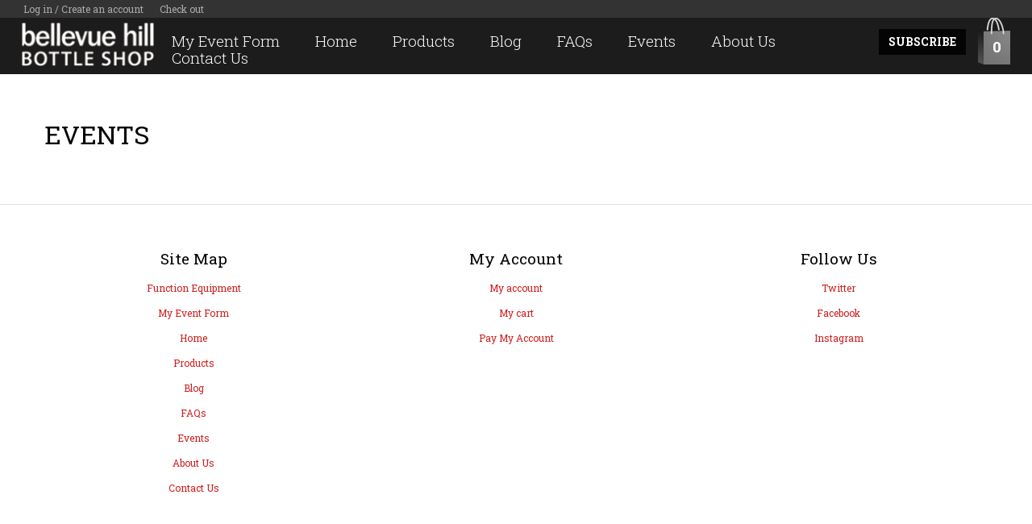

--- FILE ---
content_type: text/html; charset=UTF-8
request_url: https://bellevuehillbottleshop.com.au/events/big_red_heaven
body_size: 11653
content:
<!doctype html>
<html lang="en">
 <head>
  <meta charset="UTF-8">
  <meta name="viewport" content="width=device-width, initial-scale=1">
  <!--<meta http-equiv="Content-Type" content="text/html;charset=ISO-8859-1">!-->
  <link rel="icon" href="/images/favicon.png" type="image/x-icon" />
<title>Bellevue Hill Bottle Shop | Online Wine Store | events</title>
<meta property="og:title" content="Bellevue Hill Bottle Shop | Online Wine Store | events" />
<meta name="content-language" content="EN">
<meta name="description" content="">
<meta property="og:description" content="" />
<meta name="keywords" content="">
<meta name="robots" content="all">
<meta http-equiv="expires" content="never">
<meta name="revisit-after" content="15 days">
<meta name="author" content="Dan Farrenc, Spike Software - dan@spikesoftware.com.au">
<meta name="google-site-verification" content="RYSLpK5pnWpJf8wd_djVU5YZsU3j0u77DkYwMCwTLzs" />
<!--<meta name="viewport" content="user-scalable=no"/>-->
<meta name="HandheldFriendly" content="true" />

    <meta property="og:image" content="/images/logo.png" />

<meta property="og:url" content="https://bellevuehillbottleshop.com.au/events/big_red_heaven" />
  <!--<link rel="stylesheet" type="text/css" href="/scripts/Semantic_UI_CSS/semantic.min.css" />-->

  <link rel="stylesheet" type="text/css" href="/scripts/bootstrap/css/bootstrap.min.css" />
  <link rel="stylesheet" type="text/css" href="/scripts/bootstrap/bootstrap.vertical-tabs.css" />

  <link href="/scripts/niceSelect/css/nice-select.css" rel="stylesheet" type="text/css"/>
  <link href="/scripts/icheck/skins/all.css" rel="stylesheet" type="text/css"/>

  <link rel="stylesheet" href="/css/bhbs.css" type="text/css" />
  <link rel="stylesheet" href="/css/bhbs_tablet.css" type="text/css" />
   <link rel="stylesheet" href="/css/bhbs_mobile.css?t=0.23005400 1768876481" type="text/css" />

  <link rel="stylesheet" href="/scripts/jquery_ui.css">
  <link rel="stylesheet" href="/scripts/lightBox/css/lightbox.css">
  <!--<link rel="stylesheet" href="/scripts/jquery.mobile-1.4.5.css" />!-->

  <!--<link rel="stylesheet" href="/scripts/vex/css/vex.css" />
  <link rel="stylesheet" href="/scripts/vex/css/vex-theme-flat-attack.css" />-->

  <link rel="stylesheet" href="https://maxcdn.bootstrapcdn.com/font-awesome/4.7.0/css/font-awesome.min.css">

  <link rel="stylesheet" href="/scripts/tagEditor/jquery.tag-editor.css">
  <link rel="stylesheet" href="/scripts/sweetAlert/sweetalert.css">

  <link rel="stylesheet" type="text/css" href="/scripts/tooltips/css/tooltipster.bundle.min.css" />

  <link rel="stylesheet" type="text/css" href="/scripts/slick/slick.css" />
  <link rel="stylesheet" type="text/css" href="/scripts/slick/slick-theme.css" />

  <link href="//fonts.googleapis.com/css?family=Roboto+Slab:300,400,700,900" rel="stylesheet" type="text/css">

  <link href="/scripts/animate.css" rel="stylesheet" type="text/css" media="all" />

  <link rel="stylesheet" type="text/css" href="/scripts/DataTables/DataTables/css/dataTables.bootstrap.min.css" />

  <link href="/scripts/animate.css" rel="stylesheet" type="text/css" media="all" />
	

  <script src="https://code.jquery.com/jquery-1.9.1.min.js"></script>
  
  <script src="/scripts/bootstrap/js/bootstrap.min.js"></script>
  
  <!--<script src="/scripts/jquery.mobile-1.4.5.js"></script>
  <script src="/scripts/jqueryUI_dateTimePicker.js"></script>

  <link href="https://www.bellevuehillbottleshop.com.au/test.php" rel="stylesheet" type="text/css" media="all" />!-->
    <script
    src="https://www.paypal.com/sdk/js?client-id=AfKkg6jwWIHVl-uxStWz8ONfo-tS9LSURm6OuzGWKWIDqF1CNMCQjAE7B38zbDDJ5HZ9FuKqsTwUQskM&currency=AUD&components=messages"
    data-namespace="PayPalSDK">
    </script>
 </head>
 <!-- Google tag (gtag.js) -->
<script async src="https://www.googletagmanager.com/gtag/js?id=G-75J0Q03CZB"></script>
<script>
  window.dataLayer = window.dataLayer || [];
  function gtag(){dataLayer.push(arguments);}
  gtag('js', new Date());

  gtag('config', 'G-75J0Q03CZB');
</script>
<body id="wines" class="template-index"><div style="display: none;"></div>	<div id="wrapper1">
					<div id="wrapper2">		<!-- HEADER -->
<header id="header">

		<div class="header_top clearfix wow animated" style="visibility: visible;">
			
			<!-- USER MENU -->
			<ul class="header_user">
				<li><a href="/login" id="customer_login_link">Log in / Create an account</a></li>
				<li class="checkout"><a href="/checkout">Check out</a></li>
			</ul>
			<!--<div class="searchFieldHeader">
				<form>
				  <div class="ui icon input fullProductSearchWrap">
					  <input type="text" placeholder="Search..." id="fullProductSearch">
					  <i class="search icon"></i>
				  </div>
				</form>
			</div>!-->
		</div>

		<div class="header_isStuck" style="position: relative; top: 0px;">
			<div class="clearfix headerMenuWrap">
				<!-- LOGO -->
				<div id="logo">
					<a href="/">
						<img src="/images/logo.png">
					</a>
				</div>

				<!-- MEGAMENU -->

				<div id="megamenu">
					<ul class="sf-menu megamenu_desktop">
						<li class="megamenu_item_2">
								<a href="/myEvent" data-hover="My Event Form" class="active">My Event Form</a>
								
							</li><li class="megamenu_item_3">
								<a href="/" data-hover="Home" class="active">Home</a>
								
							</li><li class="megamenu_item_4">
								<a href="/shop" data-hover="Products" class="active">Products</a>
								
							</li><li class="megamenu_item_5">
								<a href="/blog" data-hover="Blog" class="active">Blog</a>
								
							</li><li class="megamenu_item_6">
								<a href="/faqs" data-hover="FAQs" class="active">FAQs</a>
								
							</li><li class="megamenu_item_7">
								<a href="/events" data-hover="Events" class="active">Events</a>
								<ul style="display: none; overflow: hidden;">
								<li>
									<div class="submenu submenu_7">
										<div class="subMenuWrap">
											<div class="subMenuIndeWrap"> 
										<i class="fa fa-calendar eventCal_icon"></i>
										<a href="/events/friday_night_weekly_tastings">
											Friday night weekly tastings
										</a>
									  </div><div class="subMenuIndeWrap"> 
										<i class="fa fa-calendar eventCal_icon"></i>
										<a href="/events/pinot_heaven">
											Pinot heaven
										</a>
									  </div><div class="subMenuIndeWrap"> 
										<i class="fa fa-calendar eventCal_icon"></i>
										<a href="/events/champagne_heaven">
											Champagne heaven
										</a>
									  </div><div class="subMenuIndeWrap"> 
										<i class="fa fa-calendar eventCal_icon"></i>
										<a href="/events/chardonnay_heaven">
											Chardonnay heaven
										</a>
									  </div><div class="subMenuIndeWrap"> 
										<i class="fa fa-calendar eventCal_icon"></i>
										<a href="/events/big_red_heaven">
											Big red heaven
										</a>
									  </div><div class="subMenuIndeWrap"> 
										<i class="fa fa-calendar eventCal_icon"></i>
										<a href="/events/rose_heaven">
											Rose heaven
										</a>
									  </div>
										</div>
									</div>
								</li>
							</ul>
							</li><li class="megamenu_item_8">
								<a href="/aboutUs" data-hover="About Us" class="active">About Us</a>
								
							</li><li class="megamenu_item_9">
								<a href="/contactUs" data-hover="Contact Us" class="active">Contact Us</a>
								
							</li>
					</ul>

					<div class="megamenu_mobile visible-xs visible-sm">
						<h2 class="d-flex align-items-center">Wines <i class="ml-2"></i></h2>
						<ul class="level_1">
							<li>
								<a href="/myEvent">My Event Form</a>
									
							</li><li>
								<a href="/">Home</a>
									
							</li><li>
								<a href="/shop">Products</a>
									
							</li><li>
								<a href="/blog">Blog</a>
									
							</li><li>
								<a href="/faqs">FAQs</a>
									
							</li><li>
								<a href="/events">Events</a>
									<ul class="subMenuListMobileWrap">
									<li>
										<div class="submenu submenu_7">
											<div class="subMenuWrap">
												<div class="subMenuIndeWrap"> 
										<i class="fa fa-calendar eventCal_icon"></i>
										<a href="/events/friday_night_weekly_tastings">
											Friday night weekly tastings
										</a>
									  </div><div class="subMenuIndeWrap"> 
										<i class="fa fa-calendar eventCal_icon"></i>
										<a href="/events/pinot_heaven">
											Pinot heaven
										</a>
									  </div><div class="subMenuIndeWrap"> 
										<i class="fa fa-calendar eventCal_icon"></i>
										<a href="/events/champagne_heaven">
											Champagne heaven
										</a>
									  </div><div class="subMenuIndeWrap"> 
										<i class="fa fa-calendar eventCal_icon"></i>
										<a href="/events/chardonnay_heaven">
											Chardonnay heaven
										</a>
									  </div><div class="subMenuIndeWrap"> 
										<i class="fa fa-calendar eventCal_icon"></i>
										<a href="/events/big_red_heaven">
											Big red heaven
										</a>
									  </div><div class="subMenuIndeWrap"> 
										<i class="fa fa-calendar eventCal_icon"></i>
										<a href="/events/rose_heaven">
											Rose heaven
										</a>
									  </div>
											</div>
										</div>
									</li>
								</ul>
							</li><li>
								<a href="/aboutUs">About Us</a>
									
							</li><li>
								<a href="/contactUs">Contact Us</a>
									
							</li>
						</ul>
					</div>
				</div>

				<!-- HEADER CART -->
				<div class="header_cart">
					<!--<button class="btn btn-primary" onclick="subscribePopUp()">SUBSCRIBE</button>-->
					<button class="btn btn-primary" onclick="window.location='/Newsletter'">SUBSCRIBE</button>
					<a href="/cart">
						<i class="fa fa-shopping-cart"></i>
						<span class="cart-total-items">
							<span class="count noOfItemsInTheCart">0</span>
						</span>
					</a>
				</div>

			</div>

		</div>
	</header>
        <script>
            $(function (){
                $(".megamenu_mobile").on("click", function (){
                    $(".level_1").toggle("fade");
                });
            });
        </script>
<div class="container"><h1>Events</h1><style>
    .instoreTestingBlockImgWrap:hover:before
    {
        content: '';
        position: absolute;
        left: 0;
        right: 0;
        height: 100%;
        width: 100%;
        background: rgba(0, 0, 0, 0.5);
    }

    .instoreTestingBlockImgWrap
    {
        background-size:cover;
        height:100%;
        height: 100%;
        cursor: pointer;
        position: relative;
    }

    .instoreTestingBlockWrap
    {
        /*aspect-ratio: 6/4;*/
        margin-bottom: 20px;
    }
</style>
<script>

    $(document).ready(function(){
        // get list of the product
        getListOfEventProducts();
    });
    function getListOfEventProducts()
    {
        const eventID = '';

        console.log('Events => ', eventID);

        if(typeof eventID !== 'undefined' || eventID != '' || eventID != null)
        {
            //console.log(eventID)
            $.ajax({
                url: '/includes/AJAX_getListOfEventProducts.php',
                type: 'POST',
                data:
                    {
                        'eventID': eventID
                    },
                success: function(data)
                {
                    //console.log(data);
                    $(".eventProductListWrap").html(data);
                    //$('[data-toggle="popover"]').popover({
                    //	placement: 'auto right'
                    //});
                    $("#mainHolder").hide();
                }
            });
        }
    }

    function scrollToSection(sectionID)
    {
        $('html, body').animate({
            scrollTop: $("#"+sectionID).offset().top
        }, 1000);
    }
</script></div>
<a id="back_top" title="Back to top" href="#" style="display: none;"><i class="fa fa-chevron-up"></i></a>

<script src="/scripts/parallax.js" type="text/javascript"></script>
<script src="/scripts/custom.js" type="text/javascript"></script>

<script>

$(document).ready(function(){
	$('#featureProductsWrap_1').slick({
			arrows: false,
			infinite: true,
			slidesToScroll: 1,
			 slidesToShow: 4,
			responsive: [
				{
				  breakpoint: 1200,
				  settings: "unslick"
				}]
		});

		$('#featureProductsWrap_2').slick({
			arrows: false,
			infinite: true,
			slidesToScroll: 1,
			 slidesToShow: 4,
			responsive: [
				{
				  breakpoint: 1200,
				  settings: "unslick"
				}]
		});

		$('.prev_1').click(function()
		{
		  $('#featureProductsWrap_1').slick("slickPrev");
		  $('#featureProductsWrap_2').slick("slickNext");
		})

		$('.next_1').click(function()
		{
		  $('#featureProductsWrap_1').slick("slickNext");
		  $('#featureProductsWrap_2').slick("slickPrev");
		})
});


/*(function(){
  var parallaxVisible = false;

  function parallaxScroll(){
    var scrolled = $(window).scrollTop();
    if ($.browser.msie) {
      $('.slider_parallax_wr .slider_wrap').css('top',(0+(scrolled*.1))+'px');
      $('.slider_parallax_wr .nivo-caption').css('top',(0-(scrolled*.1))+'px');
      $('.slider_parallax_wr .nivo-controlNav').css('top',(728-(scrolled*.1))+'px');
    }
    else {
      $('.slider_parallax_wr .slider_wrap').css('top',(0+(scrolled*.9))+'px');
      $('.slider_parallax_wr .nivo-caption').css('top',(0-(scrolled*.9))+'px');
      $('.slider_parallax_wr .nivo-controlNav').css('top',(728-(scrolled*.9))+'px');
    }
  };

  function resetToDefaults() {
    $('.slider_parallax_wr .slider_wrap').css('top','');
    $('.slider_parallax_wr .nivo-caption').css('top','');
    $('.slider_parallax_wr .nivo-controlNav').css('t','');
  };


  /*function showParallax() {
    parallaxScroll();
    $(window).on('scroll', parallaxScroll);
    parallaxVisible = true;
  };

  function hideParallax() {
    $(window).off('scroll', parallaxScroll);
    parallaxVisible = false;
    resetToDefaults();
  };

  $(window).on("load resize", function(){
    if ($(this).width() >= 1200 && !parallaxVisible) {
        showParallax();
    }

    if ($(this).width() < 1200 && parallaxVisible) {
        hideParallax();
    }
  });
})();*/





/*jQuery(function($){
  if(device.desktop() && $(window).width() >= 1200){
    if ($.browser.msie) {
        // PARALLAX INIT
        $(window).load(function() {
            $('#custom_block__1').parallax("50%", -0.1);
        });
    }
    else {
        // PARALLAX INIT
        $(window).load(function() {
            $('#custom_block__1').parlax("50%", -0.9);
        });
    };
  };
})


/*
jQuery(function($){
  if(device.desktop() && $(window).width() >= 1200){
    if ($.browser.msie) {
        // PARALLAX INIT
        $(window).load(function() {
            $('#custom_block__2').parallax("50%", -0.1);
        });
    }
    else {
        // PARALLAX INIT
        $(window).load(function() {
            $('#custom_block__2').parallax("50%", -0.9);
        });
    };
  };
});
 */
	
	$(function(){
		$(".addToCartBtn").on("submit", function(e){
			e.preventDefault();

			addToCartFunc(this);
		});
	});

	function addToCartFunc(obj)
	{
		var formData = new FormData(obj);
		$.ajax({
			url: '/includes/AJAX_addToCart.php',
			type: 'POST',
			data: formData,
			contentType: false,
			processData: false,
			success: function(data)
			{
				//console.log(data);
				var retVal = JSON.parse(data);
				//console.log(retVal);
				$("#productCart").show();
				$("#cartMainBody").html(retVal["item"]);
				$(".cartMainBody_full").html(retVal["item"]);
				$(".clearCartBtnWrap_fullPage").show();

                $('#payPal_pay4').attr("data-pp-amount", retVal["totalAmount"]);

				noOfItemsInTheCart();
			}
		});
	}


	function minimizeCart()
	{
		$( "#minimizedCart" ).show();
		$( "#productCart" ).hide();
	}

	function maximizeCart()
	{
		document.getElementById("minimizedCart").style.display = "none";
		document.getElementById("productCart").style.display = "block";

		refreshMiniCart();
	}

	function refreshMiniCart()
	{
		$.ajax({
			url: '/includes/AJAX_getCartContents.php',
			type: 'POST',
			global: false,
			success: function(data)
			{
				var retVal = JSON.parse(data);
				//console.log(retVal);
				$("#cartMainBody").html(retVal["item"]);
				noOfItemsInTheCart();
			}
		});
	}

	$(window).focus(function() {
		//refreshMiniCart();
	});

	function cancelMinimiedCart()
	{
		document.getElementById("minimizedCart").style.display = "none";
	}

	function cancelCart()
	{
		//var cart = document.getElementById("productCart");
		//cart.style.display = "none";

		$( "#minimizedCart" ).show();
		$( "#productCart" ).hide();
	}

	function clearCart()
	{
		$.ajax({
			url: '/includes/AJAX_addToCart.php',
			type: 'POST',
			success: function(data)
			{
				//console.log(data);
				$("#productCart").show();
				$("#cartMainBody").html('empty');
				$(".cartMainBody_full").html('empty');
				$(".clearCartBtnWrap_fullPage").hide();

                $('#payPal_pay4').attr("data-pp-amount", 0);

				noOfItemsInTheCart();
			}
		});
	}

	function submitThis(e, obj)
	{
		e.preventDefault();
		addToCartFunc(obj.form);
	}

	function deleteIndeProductCart(cartID)
	{
		$.ajax({
			url: '/includes/AJAX_addToCart.php',
			type: 'POST',
			data: 
			{
				'cartID' : cartID
			},
			success: function(data)
			{
				//console.log(data);
				var retVal = JSON.parse(data)["item"];
				$("#productCart").show();
				$("#cartMainBody").html(retVal);
				$(".cartMainBody_full").html(retVal);

                $('#payPal_pay4').attr("data-pp-amount", retVal["totalAmount"]);

				noOfItemsInTheCart();
			}
		});
	}
</script>
 <!-- FOOTER -->

	<footer>
		<div class="container">
			<div class="row">
				<div class="col-sm-4  col-xs-4 footer_block footer_block__1 wow">
					<h3>Site Map</h3>
					<ul class="footer_links">
						<li><a href="/function_equipment" title="">Function Equipment</a></li><li><a href="/myEvent" title="">My Event Form</a></li><li><a href="/home" title="">Home</a></li><li><a href="/shop" title="">Products</a></li><li><a href="/blog" title="">Blog</a></li><li><a href="/faqs" title="">FAQs</a></li><li><a href="/events" title="">Events</a></li><li><a href="/aboutUs" title="">About Us</a></li><li><a href="/contactUs" title="">Contact Us</a></li>					</ul>
				</div>
<!--
				<div class="col-sm-3  col-xs-3 footer_block footer_block__2 wow" style="visibility: hidden; animation-name: none;">
					<h3>Category</h3>
					<ul class="footer_links">
							
					</ul>
				</div>
!-->

				<div class="col-sm-4  col-xs-4 footer_block footer_block__3 wow">
					<h3>My account</h3>
					<ul class="footer_links">
						
						<li><a href="/login" title="">My account</a></li>
						<li><a href="/cart" title="">My cart</a></li>
						<li><a href="/payBill" title="">Pay My Account</a></li>
						
					</ul>
				</div>

				<div class="col-sm-4  col-xs-4 footer_block footer_block__4 wow">
					<h3>Follow us</h3>
					<ul class="footer_links">
						<li>
							<a href="https://www.twitter.com/2023BottleShop">Twitter</a>
						</li>
						<li>
							<a href="https://www.facebook.com/Bellevue-Hill-Bottle-Shop/">Facebook</a>
						</li>
						<li>
							<a href="https://www.instagram.com/bellevuehillbottleshop">Instagram</a>
						</li>
					</ul>
				</div>          

			</div>

		</div>
		<div class="copyright">
			<div class="container">
				<p>Belleve Hill Bottle Shop is a business of Bellevue Hill Liquor Group Pty Ltd (Liquor License #LIQP700350261) ABN <span>32 131 212 970</span><br>
				NSW Liquor Act 1982: It is an office to sell or supply or to obtain liquor on behalf of a person under the age of 18 years old.<br>We practice & support responsible service of alcohol.</p>
				<p>All prices are in AUD (Australian Dollars) including GST</p>

				<p role="contentinfo">&copy; 2026 All Rights Reserved Bellevue Hill Bottle Shop.</p>
				<div class="conditions_wrap_footer">
					<span onclick="showConditions(27)">Terms And Conditions</span><label>|</label>
					<span onclick="showConditions(28)">Privacy Policy</span><label>|</label>
					<span onclick="showConditions(29)">Return Policy</span>
				</div>
			</div>
		</div>
	</footer>

<script>
	function noOfItemsInTheCart()
	{
		var actions = JSON.stringify({'action' : 'noOfItemsInTheCart'});
		$.ajax({
			url: '/includes/apiGateway.php',
			type: 'POST',
			data: 
			{
				'actions' : actions
			},
			global: false,
			success: function(data)
			{
				//console.log(data);
				if(data != '')
				{
					var noOfItems = JSON.parse(data);
					$(".noOfItemsInTheCart").html(noOfItems["noOfItems"]);
				}
			}
		});
	}

	function showConditions(type)
	{
		// type 6 - CVN Help
		// type 8 - Terms And Conditions
		// type 9 - Privacy Policy
		// type 10 - Return Policy

		var xhttp;
		if (window.XMLHttpRequest)
		{// code for IE7+, Firefox, Chrome, Opera, Safari
			xhttp=new XMLHttpRequest();
		}
		else
		{// code for IE6, IE5
			xhttp = new ActiveXObject("Microsoft.XMLHTTP");
		}
		xhttp.onreadystatechange = function()
		{
			if (xhttp.readyState == 4 && xhttp.status == 200) 
			{
				$(".showTcContentBtn").click();
				$(".tcContentWrap").html(this.responseText);
			}
		};
		xhttp.open("POST", "/includes/AJAX_getConditions.php", true);
		xhttp.setRequestHeader("Content-type", "application/x-www-form-urlencoded");
		xhttp.send("type="+type);
	}

	$(function(){
		$("#productCart").draggable();
	});
</script>			</div><!-- / #wrapper2 -->
		</div><!-- / #wrapper1 -->

		<!-- Modal -->
		<div id="termsAndConditionsWrap" class="modal fade" role="dialog">
		  <div class="modal-dialog modal-lg">

			<!-- Modal content-->
			<div class="modal-content">
			  <div class="modal-header">
				<button type="button" class="close" data-dismiss="modal">&times;</button>
				<h4 class="modal-title">BELLEVUE HILL BOTTLE SHOP</h4>
			  </div>
			  <div class="modal-body tcContentWrap">
				<p>Some text in the modal.</p>
			  </div>
			  <div class="modal-footer">
				<button type="button" class="btn btn-default" data-dismiss="modal">Close</button>
			  </div>
			</div>

		  </div>
		</div>

		<!-- Trigger the modal with a button -->
		<button style="display: none;" class="showTcContentBtn" data-toggle="modal" data-target="#termsAndConditionsWrap">Open Modal</button>


		<!-- Modal payment status -->
		<div id="paymentStatus_model" class="modal fade" role="dialog">
		  <div class="modal-dialog">

			<!-- Modal content-->
			<div class="modal-content">
			  <div class="modal-header">
				<button type="button" class="close" data-dismiss="modal">&times;</button>
				<h4 class="modal-title">
					<img src="https://www.bellevuehillliquorgroup.com.au/images/siteLogo/3.png" class="paymentStatus_companyImg">
					BELLEVUE HILL BOTTLE SHOP
				</h4>
			  </div>
			  <div class="modal-body paymentStatus_model_content">
				<div class="paymentStatusIcon"></div>
				<div class="paymentStatusText"></div>
			  </div>
			  <div class="modal-footer">
				<button type="button" class="btn btn-default" data-dismiss="modal">Close</button>
			  </div>
			</div>

		  </div>
		</div>

		<!-- Trigger the modal with a button -->
		<button style="display: none;" class="showPaymentStatusBtn" data-toggle="modal" data-target="#paymentStatus_model">Open Modal</button>

<div class="modal fade" id="notifyWhenProductIsAvailable" role="dialog">
			  <div class="modal-dialog modal-lg">
				<div class="modal-content">

				  <!-- Modal Header -->
				  <div class="modal-header">
				    <button type="button" class="close" data-dismiss="modal">&times;</button>
					<h4 class="modal-title text-left">
						<img class="cart-logo" src="/images/logo.png" width="100" alt="store logo" style="-webkit-filter: invert(1);
   filter: invert(1);">
					</h4>
				  </div>

				  <!-- Modal body -->
				  <div class="modal-body notifyWhenProductIsAvailableBody">
					<form class="notifyWhenProductIsAvailableBodyForm">
					    <input type="hidden" name="variantID" class="notifyWhenProductIsAvailableBody_variantID">
					    <input type="hidden" name="productName" class="notifyWhenProductIsAvailableBody_productName">
					    <input type="hidden" name="productUrl" class="notifyWhenProductIsAvailableBody_productUrl">
					    <h3 class="notifyWhenProductIsAvailableBody_productName text-center"></h3>
					    <hr>
					    <div class="row">
                            <div class="col-sm-6 mb-3">
                                <h5>First Name*</h5>
                                <input type="text" class="form-control" name="fname" required value="">
                            </div>
                            <div class="col-sm-6 mb-3">
                                <h5>Last Name*</h5>
                                <input type="text" class="form-control" name="lname" required value="">
                            </div>
                        </div>
                        <div class="row">
                            <div class="col-sm-6 mb-3">
                                <h5>Email*</h5>
                                <input type="email" class="form-control" name="email" required value="">
                            </div>
                            <div class="col-sm-6 mb-3">
                                <h5>Phone*</h5>
                                <input type="text" class="form-control" name="phone" required value="">
                            </div>
                        </div>
                        <div class="mb-3">
                            <h5>Comments</h5>
                            <textarea class="form-control" name="comment">Notify Me when you have it in Stock.</textarea>
                        </div>
                        <div class="text-right">
                            <button class="btn btn-success">Send</button>
                        </div>
                    </form>
				  </div>

				</div>
			  </div>
			</div>
			<button style="display: none;" class="notifyWhenProductIsAvailableBtn" data-toggle="modal" data-target="#notifyWhenProductIsAvailable">Open Modal</button><div class="loaderPosOuterWrap">
			<div class="loaderPosInnerWrap">
				<div class="container">
					<div class="row">
						<div class="col-md-12">
							<div class="loader">
								<div>
									<img src="/images/logo.png">
								</div>
								<h2>Loading...</h2>
								<div class="loaderInner">
									<div class="loader-inner"></div>
									<div class="loader-inner"></div>
									<div class="loader-inner"></div>
									<div class="loader-inner"></div>
								</div>
							</div>
						</div>
					</div>
				</div>
			</div>
		</div>
		<!-- Modal payment status -->
		<div id="subscribePannelWrap" class="modal fade" role="dialog">
		  <div class="modal-dialog">

			<!-- Modal content-->
			<div class="modal-content">
			  <div class="modal-header">
				<button type="button" class="close" data-dismiss="modal">&times;</button>
				<h4 class="modal-title">
					<img src="https://www.bellevuehillliquorgroup.com.au/images/siteLogo/3.png" class="paymentStatus_companyImg">
					BELLEVUE HILL BOTTLE SHOP - Subscribe
				</h4>
			  </div>
			  			  <form id="subscribeForm" name="subscribeform">
				<input type="hidden" name="formtoken" value="6a05d0eee443fe9b1b7cf9b241d3cdda" />
				<input type=hidden name="htmlemail" value="1" />
				  <div class="modal-body paymentStatus_model_content">
					
						<div class="row">
							
						  <div class="col-lg-12">
							<div class="form-group">
								<div class="cols-lg-12">
									<div class="input-group">
										<span class="input-group-addon">
											<i class="fa fa-envelope fa"></i>
										</span>
										<input type="text" class="form-control" name="email" id="email_subscribe"  placeholder="Enter your Email" required value=""/>
										<input type="hidden" name="VerificationCodeX" value="" size="20">
									</div>
								</div>
							</div>
						  </div>

						</div>
						<br>
						<div class="subscribeNewsLetterOptionsWrap">
													</div>
					
				  </div>
				  <div class="modal-footer">
					<button type="submit" class="btn btn-default" onclick="subscribe(event)">SUBSCRIBE</button>
					<!--<input class="btn btn-default" type="submit" name="subscribe" value="Subscribe">!-->
				  </div>

			  </form>
			</div>

		  </div>
		</div>

		<!-- Trigger the modal with a button -->
		<button style="display: none;" class="showSubscribeBtn btn btn-ptimary" data-toggle="modal" data-target="#subscribePannelWrap">Subscribe Now</button>


		<div class="ui modal"  id="loadingNow_modal">
		  <div class="content">
			<i class="fa fa-circle-o-notch fa-spin"></i>
		  </div>
		</div>

<div id="productCart">
					<span id="cartHeader">
						<span id="clearCart" onclick="clearCart()" class="miniCartActions">
							<i class="fa fa-trash-o"></i>
						</span>
						<span class="miniCartActions" onclick="maximizeCart()">
							<i class="fa fa-refresh"></i>
						</span>
						<span id="cartHeadName">Cart</span>
						<span id="minimizeCart" onclick="minimizeCart()">-</span>
						<span id="cancelCart" onclick="cancelCart()">X</span>
					</span>
					<div id="cartMainBody">Your cart is empty</div>
					<div class="deliverySuburb_cart">
						<!--<b>Delivering To : </b><br>
						<span class="deliveryAddress">You can login here: <a href="/my_account">here</a></span>-->
						<span style="display: block; width: 90%; margin: 10px auto 0 auto;">
							All prices are AUD including GST<br>Shipping costs (if any) can be viewed before payment at check out.
						</span>
					</div>
					<!--<div class="minBuyWraningWrap_cart">
						<span>Min 1 Bottle of Booze or $75 spend</span>
					</div>-->
				</div>
				<div style="clear:both;"></div>
				<div id="minimizedCart">
						<span onclick="maximizeCart()" id="minimizedCartName">Cart</span>
						<span id="minimizedCartCancel" onclick="cancelMinimiedCart()">X</span>
				</div>		<!-- Modal payment on Account from statement -->
		<div id="paymentAccount_model" class="modal fade" role="dialog">
		  <div class="modal-dialog">

			<!-- Modal content-->
			<div class="modal-content">
			  <div class="modal-header">
				<button type="button" class="close" data-dismiss="modal">&times;</button>
				<h4 class="modal-title">
					<img src="https://www.bellevuehillliquorgroup.com.au/images/siteLogo/3.png" class="paymentStatus_companyImg">
					BELLEVUE HILL BOTTLE SHOP
				</h4>
			  </div>
			  <div class="modal-body paymentStatus_model_content">
				<form class="payBillForm" data-eway-encrypt-key="rfDgIL872fSLBjrPOqtYXzTlKJrKqIn6ESFPDpdQWqITPyI82SHBpcY5A1faLNEm4ueHWjKo8v1oedBKbySM4Svfq6lYWQ9aX9bBiGb6X7B8RcI26I0h+M/FJ6WK2jRYx38BV+GlfrZWLbpBZlfH+kIumdynfFw58KOZWEDI3bF5tH42mWl/eEOHoAE/mgVujhGCq+nLXh18lglt31scUFu20UvI2FlmzAJADQUJVaA43uutKZJCaMgUZRxlqRfEUCaXJoPpyEtBEpqci7bjiliMoM4dF5N15bF1rTnHz2aXZMArhcjg7dfeTE1AlUE3ekDwpyEw9yqalO5IkPID9w==" method="POST" onsubmit="event.preventDefault();"></form>
			  </div>
			</div>

		  </div>
		</div>

		<!-- Trigger the modal with a button -->
		<button style="display: none;" class="payAccountBtn" data-toggle="modal" data-target="#paymentAccount_model">Open Modal</button>

		<!-- spinner for credit card - start !-->
		<div class="creditCardWaitWrap">
			<div class="creditCardWaitBg"></div>
			<div class="creditCardWaitSpinner">
				<i class="fa fa-spinner fa-spin"></i>
			</div>
		</div>
		<!-- spinner for credit card - end !-->
	<script src="https://secure.ewaypayments.com/scripts/eCrypt.min.js"></script>
	<script>
			
	function payBillFormFunc(total, message, email, orderNo, orderID, surcharge=0, siteID=1)
	{
		if(typeof orderNo === 'undefined')
		{
			orderNo = '';
		}

		if(typeof orderID === 'undefined')
		{
			orderID = '';
		}

		if(typeof message === 'undefined')
		{
			message = '';
		}


		var yearObj = new Date();
		var year = yearObj.getFullYear();
		var yearRange = year+15;
		var yearOpt = "";
		for(var i = year; i < yearRange; i++)
		{
			yearOpt += '<option value="'+i+'">'+i+'</option>';
		};

        const payAmountTotal = total;

		var payBillFields = '<h3>'+message+'</h3>'+
							'<b>Card Holders Name</b>'+
							'<input type="text" name="cardName" id="cardName"><br><br>'+
							'<div>'+
								'<div>'+
									'<b>Card Number</b>'+
									'<input type="text" placeholder="Numbers only, no dashes etc." name="cardNumber_show" maxlength="19" id="cardNumber_show" onkeypress="cc_format(this); return isNumberKey(event);" onkeyup="cc_format(this);">'+
								'</div>'+
								'<div class="cardExpiryWrap">'+
									'<div>'+
										'<div>'+
											'<b>Expiry Month</b>'+
											'<select name="cardExpiry_month" id="cardExpiry_month">'+
												'<option value="0">...</option>'+
												'<option value="1">January</option>'+
												'<option value="2">February</option>'+
												'<option value="3">March</option>'+
												'<option value="4">April</option>'+
												'<option value="5">May</option>'+
												'<option value="6">June</option>'+
												'<option value="7">July</option>'+
												'<option value="8">August</option>'+
												'<option value="9">September</option>'+
												'<option value="10">October</option>'+
												'<option value="11">November</option>'+
												'<option value="12">December</option>'+
											'</select>'+
										'</div>'+
										'<div>'+
											'<b>Expiry Year</b>'+
											'<select name="cardExpiry_year" id="cardExpiry_year">'+
												 '<option value="0">...</option>'+
												 yearOpt+
											'</select>'+
										'</div>'+
									'</div>'+
									'<div>'+
										'<b>CVN</b>'+
										'<input type="text" name="cardCVN_show" maxlength="4" id="cardCVN_show">'+
									'</div>'+
								'</div>'+
							'</div>'+
							'<div class="payableAmountWrap">'+
								'<div>'+
									'<b>Due Amount</b>'+
									'<input type="text" name="dueAmount" value="'+total+'" readonly class="dueAmount" style="background: #ccc !important;">'+
								'</div>'+
								'<div>'+
									'<b>Pay Amount</b>'+
									'<input type="text" name="payAmount" value="'+total+'" class="payAmount" onblur="checkSurchargeAmt()">'+
								'</div>'+
                                '<div class="mx-3">'+
                                    '<b>Surcharge <span class="surchargePercentSpan">(0%)</span></b>'+
                                    '<input type="text" name="surcharge" value="'+surcharge+'" readonly class="surcharge" style="background: #ccc !important;">'+
                                '</div>'+
                                    '<div class="mx-3">'+
                                    '<b>Total</b>'+
                                    '<input type="text" name="payAmountTotal" value="'+payAmountTotal+'" readonly class="payAmountTotal" style="background: #ccc !important;">'+
                                '</div>'+
							'</div>'+
							'<input type="hidden" name="orderNo" value="'+orderNo+'">'+
							'<input type="hidden" name="orderID" value="'+orderID+'">'+
							'<input type="hidden" name="siteID" value="'+siteID+'" class="payBill_siteID">'+
							'<br><div>'+
								'<b>Please enter an email if you want us to send you receipt.</b>'+
								'<input type="text" placeholder="Email Address" name="email" id="email_payBill" value="'+email+'">'+	
							'</div>'+
							'<div><br><button class="btn btn-primary">Pay <span class="payingNowAmtDisplay text-warning"></span> Now</button></div>';

		return payBillFields;
	}

    function isNumberKey(evt)
    {
        var charCode = (evt.which) ? evt.which : event.keyCode
        if (charCode != 45  && charCode > 31 && (charCode < 48 || charCode > 57))
            return false;

        return true;
    }

    function cc_format(obj)
    {
        let value = obj.value;
        //console.log(value);
        var v = value.replace(/\s+/g, '').replace(/[^0-9]/gi, '')
        var matches = v.match(/\d{4,16}/g);
        var match = matches && matches[0] || ''
        var parts = []

        for (i=0, len=match.length; i<len; i+=4)
        {
            parts.push(match.substring(i, i+4))
        }

        if (parts.length)
        {
            value = parts.join('-')
        }
        else
        {
            value = value
        }

        if(value.length == 4)
        {
            //console.log('Card Numb', value);
			checkSurchargeAmt();
        }

        obj.value = value;
    }

    function checkSurchargeAmt()
    {
		if($(".payBill_siteID").val() == 6) // BHI Only
		{
			let formData = new FormData();
			formData.append('orderNo', $("#orderNo_payBill").val());
			formData.append('orderDate', $("#orderDate").val());
			formData.append('payAmount', $(".payAmount").val());
			formData.append('cardNumber', $('#cardNumber_show').val().substring(0, 4));

			$.ajax({
				url: '/includes/AJAX_payBillInfo.php',
				type: 'POST',
				contentType: false,
				processData: false,
				data: formData,
				success: function(data)
				{
					//console.log(data);
					if(data == '')
					{
						swal("Error", "Something went wrong, please try again later.", "error");
					}
					else
					{
						const retVal = JSON.parse(data);
						const total = retVal["total"];
						const surcharge = retVal["surcharge"];
						const payAmount = retVal["payAmount"];
						const payAmountTotal = retVal["payAmountTotal"];
						const surchargePercent = retVal["surchargePercent"];

						if(parseFloat(total) > 0)
						{
							$(".dueAmount").val(total);
							$(".surcharge").val(surcharge);
							$(".payAmount").val(payAmount);
							$(".payAmountTotal").val(payAmountTotal);
							$(".surchargePercentSpan").html("("+surchargePercent+"%)");

							$(".payingNowAmtDisplay").html("$"+payAmountTotal);
						}
					}
				}
			});
		}
    }

    $(function(){
        $(".payBillForm").on("submit", function(ev){
            //ev.preventDefault();

            var okToSend = true;
            //if($("#cardName").val() == '')
            if(this.cardName.value == '')
            {
                swal("Error", "Please enter your card name", "error");
                okToSend = false;
            }

            //if($("#cardNumber_show").val() == '')
            if(this.cardNumber_show.value == '')
            {
                swal("Error", "Please enter your card number", "error");
                okToSend = false;
            }

            //if($("#cardExpiry_month").val() == '0')
            if(this.cardExpiry_month.value == '0')
            {
                swal("Error", "Please enter your card expiry month", "error");
                okToSend = false;
            }
            //console.log(this.cardExpiry_year.value);
            //if($("#cardExpiry_year").val() == '0')
            if(this.cardExpiry_year.value == '0')
            {
                swal("Error", "Please enter your card expiry year", "error");
                okToSend = false;
            }

            //if($("#cardCVN_show").val() == '')
            if(this.cardCVN_show.value == '')
            {
                swal("Error", "Please enter your card CVN", "error");
                okToSend = false;
            }

            if(okToSend == true)
            {
                var formData = new FormData(this);

                $(".creditCardWaitWrap").show();

                formData.append("cardNumber_hidden", $('#cardNumber_show').val().substring(0, 4));

                					formData.append("cardNumber", eCrypt.encryptValue($('#cardNumber_show').val().replace(/[^0-9]/g, ''))); // for real transactions
					formData.append("cardCVN", eCrypt.encryptValue($('#cardCVN_show').val())); // for real transactions
                
                $.ajax({
                    url: '/includes/AJAX_payBill.php',
                    type: 'POST',
                    contentType: false,
                    processData: false,
                    data: formData,
                    success: function(data)
                    {
                        //console.log(data);
                        $(".creditCardWaitWrap").hide();
                        var response = JSON.parse(data);
                        if(response["status"] == "success")
                        {
                            var circle = '<svg class="checkmark" xmlns="https://www.w3.org/2000/svg" viewBox="0 0 52 52">'+
                                '<circle class="checkmark__circle" cx="26" cy="26" r="25" fill="none"/>'+
                                '<path class="checkmark__check" fill="none" d="M14.1 27.2l7.1 7.2 16.7-16.8"/>'+
                                '</svg>';
                            $(".showPaymentStatusBtn").click();
                            $(".paymentStatusIcon").html(circle);
                            $(".paymentStatusText").html(response["msg"]);

                            // reset all the form
                            resetPayBillForms('payBillForm');
                            document.getElementById("checkBillAmountForm").reset();
                            $(".dueAmount").val('');
                            $(".payAmount").val('');
                        }
                        else
                        {
                            $(".showPaymentStatusBtn").click();
                            $(".paymentStatusIcon").html('<i style="font-size:80px;color:#cea300;" class="fa fa-exclamation-triangle"></i>');
                            $(".paymentStatusText").html(response["msg"]);
                        }
                    }
                });
            }
        });
    });

	function resetPayBillForms(className)
	{
		var paymentForms = document.getElementsByClassName(className);
		for(var i = 0; i < paymentForms.length; i++)
		{
			paymentForms[i].reset();
		}
	}

	function subscribe(e)
	{
		e.preventDefault();
		var email = $("#email_subscribe").val();
		var formData = new FormData(document.getElementById("subscribeForm"));
		//formData.append("subscribe", 'subscribe');
		formData.append("emailconfirm", email);
		var BHBSOpts = document.getElementsByClassName("list_subscribe_name");
		//console.log(BHBSOpts.length);	
		var okToSend = true;
		var okToSend_opts = false;

		if(email == '')
		{
			okToSend = false;
			swal("Error", "Please enter your email.", "error");
		}

		for(var i = 0; i < BHBSOpts.length; i++)
		{
			if(BHBSOpts[i].checked == true)
			{
				okToSend_opts = true;

				//console.log(1);
			}
		}

		if(okToSend_opts == false)
		{
			okToSend = false;
			swal("Error", "Please select at least one option", "error");
		}
		
		if(okToSend == true)
		{
			$.ajax({
				//url: '/lists/index.php?p=asubscribe',
				url: '/includes/AJAX_subscribe.php',
				type: 'POST',
				data: formData,
				processData: false,
				contentType: false,
				success: function(data)
				{
					//console.log(data);
					if(data.trim() != 'FAIL')
					{
						swal({ html:true, type: 'success', title:'Success', text:data});
					}
					else
					{
						swal('Error', 'Something went wrong, please try again later.', 'error');
					}
				}
			});
		}
	}

	function subscribePopUp()
	{
		$(".showSubscribeBtn").click();
	}

	$(document).ready(function() 
	{
	  $('select').niceSelect();
	});

	</script>

	<script>
	/*$(document).ready(function(){
	  $('input:checkbox').iCheck({
		checkboxClass: 'icheckbox_square-red',
		radioClass: 'iradio_square-red',
		increaseArea: '20%' // optional
	  });
	});*/


	// global functions
	function getTheListOfSavedTags(request, response)
	{
		var suggestions = [];
		var xhttp = new XMLHttpRequest();
		  xhttp.onreadystatechange = function() {
			if (this.readyState == 4 && this.status == 200) 
			{
				var tags = this.responseText.split(",");
				for(var i = 0; i < tags.length; i++)
				{
					suggestions.push(tags[i]);
				}
			}
		  };
		xhttp.open("POST", "/includes/AJAX_searchTags.php", false);
		xhttp.setRequestHeader("Content-type", "application/x-www-form-urlencoded");
		xhttp.send("searchVal="+request.term);
		response(suggestions);
	}

	// check cart when page is loaded
	$(document).ready(function(){
		noOfItemsInTheCart();

		$(document).ajaxStart(function() {
			$(".loaderPosOuterWrap").show();
		});

		$(document).ajaxStop(function() {
			$(".loaderPosOuterWrap").hide();
		});
	});

    function showNotifyModal(variantID, productName, productUrl)
    {
        //$(".notifyWhenProductIsAvailableBtn").click();
        $("#notifyWhenProductIsAvailable").modal("show");
        $(".notifyWhenProductIsAvailableBody_variantID").val(variantID);
        $(".notifyWhenProductIsAvailableBody_productName").val(productName);
        $(".notifyWhenProductIsAvailableBody_productUrl").val(productUrl);
        $(".notifyWhenProductIsAvailableBody_productName").html(productName);
    }

    /*function getListOfEventProducts()
    {
        var subpage = 'big_red_heaven';
        var subPageID = '';
        var tastingID = '';

        console.log(subPageID, tastingID);

        $.ajax({
            url: '/includes/AJAX_getListOfEventProducts.php',
            type: 'POST',
            data:
                {
                    'subpage' : subpage,
                    'subPageID' : subPageID,
                    'tastingID': tastingID
                },
            success: function(data)
            {
                console.log(data);
                $(".eventProductListWrap").html(data);
                //$('[data-toggle="popover"]').popover({
                //	placement: 'auto right'
                //});
                $("#mainHolder").hide();
            }
        });
    }*/

    $(document).ready(function () {
        $(".notifyWhenProductIsAvailableBodyForm").on('submit', function (e) {
            e.preventDefault();

            var formData = new FormData(this);
            $.ajax({
                type: 'POST',
                url: '/includes/AJAX_notifyWhenProductIsAvailable.php',
                data: formData,
                processData: false,
                contentType: false,
                success: function(data)
                {
                    var retVal = JSON.parse(data);
                    if(retVal["status"].trim() == 'success')
                    {
                        $("#notifyWhenProductIsAvailable").modal("hide");
                        swal('Success', retVal["msg"], 'success');
                    }
                    else
                    {
                        swal('Error', "Something went wrong, please try again later.", "error");
                    }
                }
            });
        });
    });

	</script>

	<!-- MOVED FROM PAGE TOP
	<script src="/scripts/vex/js/vex.combined.min.js"></script>
	  <script>vex.defaultOptions.className = 'vex-theme-flat-attack'</script>!-->

	  <script src="https://www.bellevuehillliquorgroup.com.au/scripts/keyPress.js"></script>
	  <script src="/scripts/tagEditor/jquery.caret.min.js"></script>
	  <script src="/scripts/tagEditor/jquery.tag-editor.js"></script>
	  <script src="/scripts/sweetAlert/sweetalert.min.js"></script>

            <!--
		<script src="/scripts/chart.js" type="text/javascript"></script>
	 <script src="/scripts/Chart.bundle.js" type="text/javascript"></script>
	 <script src="/scripts/utils.js" type="text/javascript"></script>


	 <script type="text/javascript" src="/scripts/tooltips/js/tooltipster.bundle.min.js"></script>!-->

            <!--
	 <script src="/scripts/Html2Canvas/html2canvas.js"></script>
	 <script src="/scripts/GSAP/TweenMax.js"></script>
	 !-->

	  <script src="/scripts/niceSelect/js/jquery.nice-select.js"></script>
	  <script src="/scripts/icheck/icheck.js"></script>

	 <script src="/scripts/main.js"></script>
            <!--
	 <script src="/scripts/jqueryCustom.js"></script>
	 !-->

	  <script src="/scripts/keynavigator.js"></script>

	 <script src="/scripts/slick/slick.js"></script>
	 <script src="/scripts/jquery-ui.min.js"></script>
	 <script src="/scripts/lightBox/js/lightbox.js"></script>

	 <script src="/scripts/DataTables/DataTables/js/jquery.dataTables.min.js"></script>
	 <script src="/scripts/DataTables/DataTables/js/dataTables.bootstrap.min.js"></script>

	 <!--<script src="/scripts/Semantic_UI_CSS/semantic.min.js"></script>-->

 </body>
</html>


--- FILE ---
content_type: text/html; charset=UTF-8
request_url: https://bellevuehillbottleshop.com.au/includes/apiGateway.php
body_size: -240
content:
{"noOfItems":"0"}

--- FILE ---
content_type: text/css
request_url: https://bellevuehillbottleshop.com.au/scripts/bootstrap/bootstrap.vertical-tabs.css
body_size: 189
content:
/*!
 * bootstrap-vertical-tabs - v1.2.2
 * https://dbtek.github.io/bootstrap-vertical-tabs
 * 2016-12-02
 * Copyright (c) 2016 İsmail Demirbilek
 * License: MIT
 */
.tabs-left, .tabs-right {
  border-bottom: none;
  padding-top: 2px;
}
.tabs-left {
  border-right: 1px solid #ddd;
}
.tabs-right {
  border-left: 1px solid #ddd;
}
.tabs-left>li, .tabs-right>li {
  float: none;
  margin-bottom: 2px;
}
.tabs-left>li {
  margin-right: -1px;
}
.tabs-right>li {
  margin-left: -1px;
}
.tabs-left>li.active>a,
.tabs-left>li.active>a:hover,
.tabs-left>li.active>a:focus {
  border-bottom-color: #ddd;
  border-right-color: transparent;
}

.tabs-right>li.active>a,
.tabs-right>li.active>a:hover,
.tabs-right>li.active>a:focus {
  border-bottom: 1px solid #ddd;
  border-left-color: transparent;
}
.tabs-left>li>a {
  border-radius: 4px 0 0 4px;
  margin-right: 0;
  display:block;
}
.tabs-right>li>a {
  border-radius: 0 4px 4px 0;
  margin-right: 0;
}
.sideways {
  margin-top:50px;
  border: none;
  position: relative;
}
.sideways>li {
  height: 10px;
  width: 110px;
  margin-bottom: 100px;
}
.sideways>li>a {
  border-bottom: 1px solid #ddd;
  border-right-color: transparent;
  text-align: center;
  border-radius: 4px 4px 0px 0px;
}
.sideways>li.active>a,
.sideways>li.active>a:hover,
.sideways>li.active>a:focus {
  border-bottom-color: transparent;
  border-right-color: #ddd;
  border-left-color: #ddd;
}
.sideways.tabs-left {
  left: -50px;
}
.sideways.tabs-right {
  right: -50px;
}
.sideways.tabs-right>li {
  -webkit-transform: rotate(90deg);
  -moz-transform: rotate(90deg);
  -ms-transform: rotate(90deg);
  -o-transform: rotate(90deg);
  transform: rotate(90deg);
}
.sideways.tabs-left>li {
  -webkit-transform: rotate(-90deg);
  -moz-transform: rotate(-90deg);
  -ms-transform: rotate(-90deg);
  -o-transform: rotate(-90deg);
  transform: rotate(-90deg);
}

--- FILE ---
content_type: text/css
request_url: https://bellevuehillbottleshop.com.au/css/bhbs.css
body_size: 25111
content:
body
{
	margin: 0 !important;
	padding: 0 !important;
}

/***************************************************************************
                                2050px <
***************************************************************************/
@media (min-width: 2050px) {
.custom_block {background-size:100% auto !important;}
}




/***************************************************************************
                                < 1400px
***************************************************************************/
@media (max-width: 1400px) {
	  
.slider_controls {
	margin-top: -50px;
}
}




/***************************************************************************
                                < 1330px
***************************************************************************/
@media (max-width: 1330px) {
	  
/* 8.5 MAIN PRODUCT LISTING */
.index-scope .featureProductNav a {
	position:static;
	margin:10px 0 0 10px;
	display:inline-block;
}
.controls_direction {
	text-align:right;
}

}




/********************************************************************************************************
							< 1300px
********************************************************************************************************/

@media (max-width: 1300px) {
	
/* BACK TO TOP BUTTON */
#back_top {
	margin: 0 0 0 555px;
}


}




/********************************************************************************************************
							< 1200px
********************************************************************************************************/

@media (max-width: 1199px) {
	




}




/********************************************************************************************************
							< 991px
********************************************************************************************************/

@media (max-width: 991px) {
	  
.cart_popup,
.top_pad .cart_popup {
	top: 0 !important;
}



/* 7.1 HEADER */
.template-index #header {
	position: relative;
}
.header_isStuck,
.header_isStuck.isStuck {
	padding-bottom: 35px;
}



/* 7.2 MEGAMENU */
.header_isStuck #megamenu .sf-menu {
	display: none !important;
}
.header_isStuck.isStuck {
	position: relative !important;
	left: auto;
	right: auto;
}
.pseudoStickyBlock {
	display: none !important;
}
.header_isStuck.isStuck {
	background: rgba(0, 0, 0, 0.45) none repeat scroll 0% 0%;
}

.megamenu_mobile {
	position: relative;
}

.megamenu_mobile h2
{
	margin: 15px 0 0;
	overflow: hidden;
	text-align: left;
	padding: 0 15px 0 15px;
	font-size: 18px;
	line-height: 45px;
	white-space: nowrap;
	text-overflow: ellipsis;
	  cursor: pointer;
	position: relative;
	color: #ffffff;
	background: #000000;
}

.megamenu_mobile h2 i:before {
	content: '\f0fe';
	font: 20px/50px 'FontAwesome';
}
.megamenu_mobile h2.active i:before {
	content: '\f146';
}

.megamenu_mobile ul 
{
	/*width: 100%;*/
	display: none;
}
.megamenu_mobile ul li {
	position: relative;
}
.megamenu_mobile ul li i {
	float: right;
}
.megamenu_mobile ul li i:after {
	content: '\f0fe';
	font: 20px 'FontAwesome';
}
.megamenu_mobile ul li i.active:after {
	content: '\f146';
}

.megamenu_mobile .level_1 {
	position: absolute;
	text-align: left;
	background: rgba(0,0,0,.9);
	border-top: 2px solid #cc1e1e;
	padding: 15px 0;
	-webkit-box-shadow: 0 1px 5px rgba(0,0,0,0.25);
	-moz-box-shadow: 0 1px 5px rgba(0,0,0,0.25);
	box-shadow: 0 1px 5px rgba(0,0,0,0.25);
}
.megamenu_mobile .level_1 li {
}
.megamenu_mobile .level_1 li a {
	display: block;
	padding: 5px 15px;
	font-size: 20px;
}

.megamenu_mobile .level_2 {
	margin-top: 4px;
}
.megamenu_mobile .level_2 li {
	padding: 0 0 0 15px;
}
.megamenu_mobile .level_2 li a {
	font-size: 18px;
}

.megamenu_mobile .level_3 {
	margin-top: 4px;
}
.megamenu_mobile .level_3 li {
	padding: 0 0 0 15px;
}
.megamenu_mobile .level_3 li a {
	font-size: 16px;
}

.megamenu_mobile li a:hover {
	color: #cc1e1e !important;
}



/* 7.3 NIVOSLIDER */
.nivo-caption .container {
	padding-top: 0;
}



/* 7.4 SHOWCASE */
.custom_showcase h3 {
	font-size: 22px;
}



/*CUSTOM BLOCKS*/	
.custom_block h3 {
	font-size: 40px;
}

.custom_block {
	padding: 70px 0px;
}
.custom_block .link,
.custom_block:hover .link {
	position: static;
	transform:none;
}



/*CUSTOM BOTTOM*/
.custom_bottom_wrapper {
	padding: 40px 0;
}



/* HOMEPAGE PRODUCT LISTING (CAROUSEL) */
.featured_products .product {
	width: 260px !important;
}



/* 7.7 FOOTER */
#back_top {
	margin: 0 0 0 345px;
}



/* 9.2 SIDEBAR PRODUCT LISTING */
.sidebar_widget .widget_header {
	font-size: 20px;
}



/* 11.1 PRODUCT IMAGES */
.zoomWrapper,
#elevatezoom_big {
	width: 262px !important;
}
#elevatezoom_gallery a {
	width: 59px !important;
}
.zoomContainer {
	display: none !important;
}



/* 14.1 CART PRODUCTS */
.cart-list .item_image a {
	width: 116px;
}




}




/********************************************************************************************************
							< 767px
********************************************************************************************************/

@media (max-width: 767px) {
	
/* 6. GLOBAL PAGE LAYOUT */
.container {
	padding:0 15px;
}



/* 7.1 HEADER */
.header_search {
	float: none;
	padding: 15px 0 19px;
	clear: both;
	margin: 0;
}
.header_search #search-field,
.header_search #search-field.hint {
	width: 100%;
	border-bottom: 1px solid rgba(255, 255, 255, 1);
}



/* 7.3 NIVOSLIDER */
.slider_parallax_wr {
	height: auto;
	overflow: visible;
}
.slider_parallax_wr .slider_wrap {
	position: static;
}
.nivo-caption {
	bottom: 0;
	height: auto;
}
.slider_controls {
	margin-top: 0;
	top: auto;
}



/* 7.4 SHOWCASE */
.custom_showcase + .custom_showcase {
	margin-top: 30px;
	padding-top: 30px;
	border-top: 1px solid #dddddd;
}



/* 7.5 MAIN PRODUCT LISTING */
.product_listing_main .product {
	margin: 15px 0 0 0;
}
.product_listing_main .product > div {
	overflow: hidden;
}
.product .product_img {
 	margin-right:15px !important; 
}
.product_listing_main .product_img {
	width: 120px;
	float: left;
}
.product_listing_main .product_img span.sale {
	display: none;
}

.product .product_info {
	text-align: left;
  	overflow:hidden;
  	margin-left:0px !important;
}

.product_listing_main .product_desc {
	display: block !important;
}



/* HOMEPAGE PRODUCT LISTING (CAROUSEL) */
.featured_products .product + .product ,
.featured_products .product {
	margin-top: 25px;
} 
.featured_products .bhbs_wrapper {
	max-width: 767px !important;
	margin: 0;
}
.featured_products .bhbs_viewport {
	height: auto !important;
}
.featured_products .featureProductNav {
	display: none !important;
}

.homepage_carousel {
	width: 100% !important;
	max-width: 767px !important;
	margin: 0;
}
.featured_products .product {
	width: 100% !important;
	float: none;
	padding: 0;
}
.featured_products .product.bhbs_clone {
	display: none;
}
.product .product_links form {
	float: left;
	margin-right: 10px;
	min-width: 171px;
}



/* COLLECTION PRODUCT LISTING (GRID/LIST) */
.product_collection {
}



/* 7.7 FOOTER */
#back_top {
	display: none !important;
}



/* 8.3 PRODUCTS SORTING */
.product_listing_toggle {
	display: none !important;
}

.show_products {
	float: left;
	margin: 10px 10px 0 0;
}



/* 8.4 COLLECTION LISTING */
.collection_listing_main {
}

.collection_listing_item {
	margin: 30px 0 0 0;
}
.collection_listing_item.item_2_1 {
	clear: left;
}

#collection_sorted {
	margin-top: 30px;
}



/* 9. SIDEBAR WIDGETS */
.sidebar {
	margin: 30px 0 0 0;
}



/* 9.2 SIDEBAR PRODUCT LISTING */
.sidebar_widget .product {
	overflow: hidden;
	text-align: left;
}
.sidebar_widget .product_img {
	width: 100px;
	float: left;
}




/* 11.1 PRODUCT IMAGES */
.zoomWrapper {
	width: 290px !important;
	margin: 0 auto;
}
#elevatezoom_big {
	width: auto !important;
}

.product_images .bhbs_wrapper {
	width: 290px !important;
	margin: 12px auto 0 auto;
}

#elevatezoom_gallery a {
	width: 68px !important;
}



/* 11.2 PRODUCT INFO */
.product_wrap .product_name {
	margin: 0;
	padding: 30px 0 0 0;
}



/* 14. CART PAGE */
.cart_buttons {
	text-align: center;
}
.cart_buttons span.or {
	display: block;
	margin: 5px 0;
}



/* 14.1 CART PRODUCTS */
.cart-list .item_image {
	margin: 0 0 15px 0;
}
.cart-list .item_image a {
	width: 200px;
}




}




/********************************************************************************************************
								< 640px
********************************************************************************************************/

@media (max-width: 640px) {
	
/* 7.3 NIVOSLIDER */
.nivo-caption h2 {
	font-size: 50px;
}



/* 7.7 FOOTER */
.footer_block {
	padding-top: 25px;
}
footer .copyright {
	margin-top: 50px;
}



/*HOMEPAGE MAP*/
.homepage_map #google_map {
	height: 200px !important;
}



/* 11.2 PRODUCT INFO */
.product_wrap .variants-wrapper {
	margin: 0;
}
.product_wrap .selector-wrapper {
	width: 100%;
	float: none;
	padding: 15px 0 0 0;
}



/* 	13. BLOG */
.article_meta-comments,
.blog-article_meta-comments {
	float:none;
	padding-left:0px;
}


}




/********************************************************************************************************
								< 480px
********************************************************************************************************/

@media (max-width: 479px) {

/* 7.1 HEADER */
.header_user {
	float: none;
	margin: 12px 0 0;
	text-align: center;
}
.header_currency {
	float: none;
	display: block;
	margin: 13px 0 4px;
}
.header_currency .jq-selectbox {
	display: block !important;
	margin: 0 auto;
}



/*CUSTOM BLOCK*/
.custom_block p {
	margin: 18px 0;
}



/* 7.5 MAIN PRODUCT LISTING */
.product .product_links form {
	float: none;
	margin-right: 0;
	min-width: 0;
}



/* 7.7 FOOTER */
.footer_block {
	width: 100%;
	text-align: left;
}
footer .copyright {
	margin-top: 35px;
	padding-top: 20px;
}
.footer_block {
	padding-top: 20px;
}



/* 8.3 PRODUCTS SORTING */
.product_listing_controls {
	text-align: center;
}
.products_count {
	float: none;
	margin: 10px 0 0 0;
}
#pagination {
	float: none;
	margin: 10px 0 0 0;
}



/* 8.4 COLLECTION LISTING */
.collection_listing_item {
	width: 100%;
	float: none;
}
.collection_listing_item .collection_img {
	float: left;
	margin: 0 15px 0 0;
	width: 30%;
}
.collection_listing_item .collection_info {
	overflow: hidden;
}
.collection_listing_item .collection_name {
	margin-top: 0;
}
  
  
/* 11.1 PRODUCT IMAGES */
.zoomWrapper,
#elevatezoom_big {
	pointer-events: none;
}



/* 13.2 ACCOUNT */
.customer_name .divider {
	display: none;
}
.customer_name .email {
	display: block;
}
.customer_name a {
	float: none;
}


/* 13.4 ORDERS */
#order_details th,
#order_details td,
#customer_orders th,
#customer_orders td {
  padding: 5px;
  font-size: 11px;
}



}




/********************************************************************************************************
								< 340px
********************************************************************************************************/

@media (max-width: 340px) {
	


}


/********************************************************************************************************
                           1. CSS RESET
********************************************************************************************************/

html, body, div, span, applet, object, iframe, h1, h2, h3, h4, h5, h6, p, blockquote, pre, a, abbr, acronym, address, big, cite, code, 
del, dfn, em, font, img, ins, kbd, q, s, samp, small, strike, strong, sub, sup, tt, var, b, u, i, center, dl, dt, dd, ol, ul, li, 
fieldset, form, label, legend, table, caption, tbody, tfoot, thead, tr, th, td, input, textarea, button
{
	margin: 0;
	padding: 0;
	border: 0;
	outline: none !important;
	vertical-align: top;
	background: transparent;
	font-weight: normal;
	line-height: 1.5em;
}

ol, ul {
	list-style:none;
}
a, span {
	vertical-align:baseline;
	line-height:inherit;
	font-weight:inherit;
}
b, strong {
	font-weight: bold;
	vertical-align:baseline;
}
i, dfn {
	font-style: italic;
}

img {
	max-width: 100%;
}



/********************************************************************************************************
                           2. VARIABLES
********************************************************************************************************/

/* 2.1 COLOR VARIABLES */

/* COLOR SHADES CONVERTER */


/*#1c1c1c*/




/* 2.2 CSS3 TRANSITIONS */



/********************************************************************************************************
									3. GLOBAL THEME STYLES
********************************************************************************************************/

/* hiding placeholder text on focus in webkit, thanks to http://www.kolodvor.net/2012/03/23/webkit-placeholder-attribute-behavior */
input:focus::-webkit-input-placeholder,
textarea:focus::-webkit-input-placeholder {
	color: transparent;
}


/* clearfix - nicolasgallagher.com/micro-clearfix-hack/ */
.clearfix {
	zoom: 1;
}

.clearfix:before,
.clearfix:after {
	content: "";
	display: table;
}

.clearfix:after {
	clear: both;
}


/* utility classes: hidden, float left, float right, etc. */
.hidden,
.visuallyhidden {
	display: none;
}
 
.left {
	float: left;
}
.right {
	float: right;
}


/* addthis styles */
.addthis_toolbox {
	margin: 15px 0 0 0;
	/*border-top: 1px solid #dddddd;*/
}
.addthis_toolbox > a {
	margin: 15px 15px 0 0 !important;
	padding: 0 !important;
}
.addthis_toolbox .at300b {
	height: 21px;
}

.addthis_button_tweet {
	width: 79px;
}

#_atssh {
	height: 0 !important;
	margin: 0 !important;
	padding: 0 !important;
	font-size: 0 !important;
	line-height: 0 !important;
}


/* jquery.formstyler styles for selects */
.jq-selectbox {
	display: block;
	z-index: 1000 !important;
	cursor: pointer;
}

.jq-selectbox__select-text {
	width: 100%;
	display: block;
	overflow: hidden;
	text-overflow: ellipsis;
	white-space: nowrap;
}
.jq-selectbox__trigger i {
	position: absolute;
	top: 0;
	right: 0;
	
-webkit-transition: .3s ease-in-out;
	   -moz-transition: .3s ease-in-out;
	    -ms-transition: .3s ease-in-out;
	     -o-transition: .3s ease-in-out;
	        transition: .3s ease-in-out;
	
}
.jq-selectbox__dropdown {
	width: 100%;
	
-webkit-transition: .3s ease-in-out;
	   -moz-transition: .3s ease-in-out;
	    -ms-transition: .3s ease-in-out;
	     -o-transition: .3s ease-in-out;
	        transition: .3s ease-in-out;
	
}

.jq-selectbox.opened .jq-selectbox__trigger i {
	-webkit-transform: rotate(180deg);
	   -moz-transform: rotate(180deg);
	    -ms-transform: rotate(180deg);
	     -o-transform: rotate(180deg);
	        transform: rotate(180deg);
}


/* misc */
#at15s {
	z-index: 999 !important;
}

#habla_window_div {
	-webkit-backface-visibility: hidden;
	-webkit-transform: translateZ(0);
}


/* hex2rgb color converter */

/* PAGE PRELOADER */
#page_preloader {
	width: 100%;
	height: 100%;
	background: url(/images/bx_loader.gif) 50% 50% no-repeat #ffffff;
	position: fixed;
	left: 0;
	top: 0;
	z-index: 1000;
}


/* ADD TO CART MESSAGE */
.cart_popup {
	width: 100%;
	height: 86px;
	font-size: 25px;
	line-height: 85px;
	color: #fff;
	text-align: center;
	position: fixed;
	left: 0;
	top: 0px;
	z-index: 1000;
	background: rgba(204,30,30,.7);
	display: none;
}
.top_pad .cart_popup {
	top: 63px !important;
}



/* COOKIES POLICY MESSAGE */
.cookies_container {
	min-height: 60px;
	background: #191919;
	display: none;
}

.cookies_container p {
	display: inline-block;
	margin: 0;
	font-size: 17px;
	line-height: 60px;
	color: #888;
}
.cookies_container p b {
	vertical-align: baseline;
	color: #fff;
}

.cookies_container .cookie_btn {
	height: 40px;
	display: inline-block;
	margin: 10px 0 10px 6px;
	padding: 0 20px;
	border-width: 1px;
	border-style: solid;
	font-weight: bold;
	font-size: 17px;
	line-height: 38px;
	color: #fff;
	-webkit-border-radius: 4px;
	   -moz-border-radius: 4px;
	        border-radius: 4px;
	

-webkit-transition: .3s ease-in-out;
	   -moz-transition: .3s ease-in-out;
	    -ms-transition: .3s ease-in-out;
	     -o-transition: .3s ease-in-out;
	        transition: .3s ease-in-out;
	
}
.cookies_container .cookie_ok {
	margin: 10px 0 10px 20px;
	background: #18a439;
	border-color: #18a439;
}
.cookies_container .cookie_no {
	border-color: #585858;
}

.cookies_container .cookie_btn:hover {
	background: #585858;
	border-color: #585858;
}


/* NEWSLETTER POPUP */
#newsletter_popup__wrap {
}
#newsletter_popup__wrap .fancybox-skin {
	padding: 30px !important;
}

#newsletter_popup h4 {
	font-weight: bold;
	font-size: 15px;
	text-align: center;
	text-transform: uppercase;
}
#newsletter_popup form {
	margin: 30px 0 0 0;
	position: relative;
}
#newsletter_popup input[type=email] {
	width: 250px;
	height: 35px;
}
#newsletter_popup .btn {
	height: 35px;
}

#newsletter_popup .newsletter_off__wrap {
	margin: 30px 0 0 0;
	text-align: center;
}
#newsletter_popup .newsletter_off__wrap .btn {
	height: auto;
	font-size: 11px;
}

#newsletter_popup .newsletter_error {
	margin: 0;
	font-weight: bold;
	font-size: 11px;
	color: #f00;
	position: absolute;
	left: 0;
	top: 41px;
}
#newsletter_popup .newsletter_success {
	font-weight: bold;
	color: #119000;
	text-align: center;
}


/* GOOGLE MAPS */
#google_map,
#google_map iframe {
	width: 100% !important;
	height: 100% !important;
	background: #e7e7e6;
}

#google_map img {
	max-width: none !important;
}




/********************************************************************************************************
                           4. TYPOGRAPHY
********************************************************************************************************/

body 
{
	font: normal 14px "Roboto Slab";
	color: #000;
	padding-right: 0 !important;
}




/* 4.1 HEADINGS */
h1,
h2,
h3,
h4,
h5,
h6 {
	margin: 15px 0;
	font: 32px "Roboto Slab";
	color: #000000;
	text-transform: uppercase;
}

h2,
h3,
h4 {
	font-size: 16px;
}

h5,
h6 {
	font-size: 14px;
}

.page_heading {
	margin: 0;
	text-align: center;
	font-size: 32px;
}
.page_heading a {
	float: right;
}




/* 4.2 PARAGRAPHS & LISTS */
p {
	margin: 15px 0 !important;
	padding: 0;
}

.column_center ul {
	list-style-type: square;
	list-style-position: inside;
}
.column_center ol {
	list-style-type: decimal;
	list-style-position: inside;
}




/* 4.3 LINKS */
a {
	color: #cc1e1e;
	text-decoration: none;
	-webkit-transition: background .3s ease-in-out, border-color .3s ease-in-out, color .3s ease-in-out, box-shadow .3s ease-in-out;
	        transition: background .3s ease-in-out, border-color .3s ease-in-out, color .3s ease-in-out, box-shadow .3s ease-in-out;
}

a:hover,
a:active {
	color: #888888;
}




/* 4.4 PRODUCT ATTRIBUTES (name, description, price) */
.product_name {
	font-weight: 300;
	font-size: 14px;
	color: #000000;
	min-height: 64px;
}
.product_name a {
	font-weight: 300;
	color: #000000;
	
-webkit-transition: .3s ease-in-out;
	   -moz-transition: .3s ease-in-out;
	    -ms-transition: .3s ease-in-out;
	     -o-transition: .3s ease-in-out;
	        transition: .3s ease-in-out;
	
}
.product_name a:hover {
	color: #cc1e1e;
}


.product_desc {
	font-size: 12px;
	color: #888888;
}
.product_info .product_desc {
	margin: 5px 0;
}


.money {
	color: #000000;
}
.money_sale,
.compare-at-price {
	text-decoration: line-through;
}





/* 4.5 RTE */
.rte {
	margin-top: 15px;
	margin-bottom: 15px;
	color: inherit;
}

.rte a {
	color: inherit;
	text-decoration: underline;
}
.rte a:hover {
	text-decoration: none;
}

.rte h1 {
	font-size: 19px;
}
.rte h2 {
	font-size: 17px;
}
.rte h3 {
	font-size: 16px;
}
.rte h4 {
	font-size: 14px;
}
.rte h5 {
	font-size: 13px;
}
.rte h6 {
	font-size: 12px;
}

.rte img {
	margin-top: 15px;
	margin-bottom: 15px;
}




/********************************************************************************************************
                           5. FORMS & COMPONENTS
********************************************************************************************************/

/* 5.1 FORMS */
label {
	font-weight: bold;
	font-size: 14px;
}

select,
select.form-control,
textarea,
textarea.form-control,
input[type="text"],
input[type="email"],
input[type="number"],
input[type="password"],
input[type="telephone"] {
	padding: 6px;
	border:1px solid #dddddd;
	font: normal 13px 'Arial';
	color: #888888;
	-webkit-box-sizing: border-box;
	   -moz-box-sizing: border-box;
	        box-sizing: border-box;
	border-radius: 0;
	box-shadow: none;
}

input[type="text"],
input[type="email"],
input[type="number"],
input[type="password"],
input[type="telephone"] {
    height:34px;
    line-height:18px;
    padding:7px;
}

select,
select.form-control {
	padding: 8px 3px;
}

textarea,
textarea.form-control {
	min-width: 100%;
	max-width: 100%;
}

select:focus,
select.form-control:focus,
textarea:focus,
textarea.form-control:focus,
input[type="text"]:focus,
input[type="email"]:focus,
input[type="number"]:focus,
input[type="password"]:focus,
input[type="telephone"]:focus {
	border-color: #aaa;
	-webkit-box-shadow: inset 0 1px 1px rgba(0, 0, 0, 0.075), 0 0 8px #ddd;
	        box-shadow: inset 0 1px 1px rgba(0, 0, 0, 0.075), 0 0 8px #ddd;
}


.form-group {
	vertical-align: top !important;
	margin-top: 15px;
	margin-bottom: 0;
}


.form-horizontal label {
	padding-top: 0 !important;
	text-align: right;
	line-height: 34px;
}
.form-horizontal select {
	width: 100%;
}

.action_bottom span.note {
	margin-left: 5px;
}
.action_bottom span.note a {
	margin-left: 5px;
}




/* 5.2 ALERTS */
.alert {
	margin: 15px 0;
	-webkit-border-radius: 0;
	   -moz-border-radius: 0;
	        border-radius: 0;
}

.alert > p,
.alert > ul,
.alert > ol {
	list-style-type: none;
	margin: 0;
}

.alert > p + p,
.alert > ul + ul {
	margin: 10px 0 0 0;
}

/* 5.3 BUTTONS */
.btn,
.btn:focus,
.btn a,
.btn-info,
.btn-primary {
	  
    padding: 6px 12px;
    font-size: 14px;
    font-weight: 700;
   background: rgba(0,0,0,.85);
    border: 0px;
    color: #ffffff;
    border-radius: 0px;
    box-shadow: none !important;

    -webkit-transition: background .3s ease-in-out, border-color .3s ease-in-out, color .3s ease-in-out;
    transition: background .3s ease-in-out, border-color .3s ease-in-out, color .3s ease-in-out;
    
-webkit-transition: .3s ease-in-out;
	   -moz-transition: .3s ease-in-out;
	    -ms-transition: .3s ease-in-out;
	     -o-transition: .3s ease-in-out;
	        transition: .3s ease-in-out;
	
}

.btn a {
	padding: 0 !important;
	border: none !important;
}

.btn:hover,
.btn:hover a,
.btn-info:hover,
.btn-primary:hover {
	color: #ffffff;
	background: rgba(204,30,30,.85);
    border: 0px;
}

.btn-alt,
.btn-alt a {
	background: #000000 !important;
	border-color: #000000 !important;
}

.btn-alt:hover,
.btn-alt:hover a {
	background: #cc1e1e !important;
	border-color: #cc1e1e !important;
}




/********************************************************************************************************
                           6. GLOBAL PAGE LAYOUT
********************************************************************************************************/

html, body {
	height: 100%;
}

#wrapper1 {
	position: relative;
	z-index: 1;
	background:  #ffffff;
}
#wrapper2 {
	overflow: hidden;
}

.container {
	padding: 0;
}


/* outdated browsers notification */
.old_browsers a {
	display: block;
	padding: 20px 0;
	background: #ffa200;
	font-size: 20px;
	color: #fff;
	text-align: center;
	text-decoration: none;
	text-shadow: 1px 1px 0 rgba(0, 0, 0, .3);
	
    -webkit-transition: color .4s ease-in-out;
    transition: color .4s ease-in-out;
}
.old_browsers a i {
	margin: 0 5px 0 0;
	font-size: 30px;
	color: #e90b00;
	text-shadow: 1px 1px 0 rgba(255, 255, 255, .5);
}
.old_browsers a:hover {
	color: #e90b00;
}




/********************************************************************************************************
                           7. MAIN PAGE
********************************************************************************************************/

/* 7.1 HEADER */
#header {
	position: relative;
	z-index: 100;
	background: rgba(0,0,0,.8);
}
#header,
#header a {
	color: #ffffff;
}


.template-index #header {
	position: absolute;
	top: 0;
	left: 0;
	right: 0;
}


.header_top {
	padding-bottom: 16px;
  	position:relative;
  	z-index:1000;
}

.headerMenuWrap, .header_cart
{
	display: flex;
	display: -webkit-flex;
	justify-content: space-between;
	-webkit-justify-content: space-between;
	align-items: flex-end;
	-webkit-align-items: flex-end;
}

.headerMenuWrap:before, .headerMenuWrap:after
{
	display: none;
}

header #logo 
{
	float: left;
	margin-top: 0;
	position: relative;
}

header #logo a {
	display: inline-block;
	color: #ffffff;
}
header #logo b {
	text-transform: capitalize;
	font-size: 45px;
	line-height: 1em;
	font-weight: 700;
}
header #logo span {
	display: block;
	margin-top: -3px;
	letter-spacing: 4px;
	text-transform: uppercase;
	font-size: 7px;
	text-align: center;
}

header #logo img
{
	width: 170px;
}



.header_user
{
	/*float: left;
	margin: 12px 0 0 29px;*/
}
.header_user li {
	display: inline-block;
}
.header_user li + li {
	margin-left: 17px;
}
.header_user li a {
	font-size: 12px;
	opacity: .6;
	color: #ffffff;
	
-webkit-transition: .3s ease-in-out;
	   -moz-transition: .3s ease-in-out;
	    -ms-transition: .3s ease-in-out;
	     -o-transition: .3s ease-in-out;
	        transition: .3s ease-in-out;
	
}
.header_user li a i {
	margin: 1px 5px 0 0;
	line-height: 1.5em;
}
.header_user li a:hover {
	opacity: 1;
}


.header_currency {
	display: inline-block;
	float: right;
	margin: 13px 19px 0 4px;
	text-align: left;
}
.header_currency select {
	width: 0 !important;
	height: 0 !important;
	overflow: hidden !important;
}
.header_currency .jq-selectbox {
	width: 50px;
}
.header_currency .jq-selectbox__select {
	height: 19px;
	padding: 0 15px 0 5px;
}
.header_currency .jq-selectbox__select-text {
	font-size: 12px;
	font-weight: 300;
	line-height: 19px;
	color: #888888;
}
.header_currency .jq-selectbox__trigger i {
	right: 5px;
	top: 3px;
}

.header_currency .jq-selectbox__dropdown {
	width: 100% !important;
	top: 24px !important;
	background: #ffffff;
	-webkit-box-shadow: 0 0px 5px rgba(0,0,0,0.25);
	-moz-box-shadow: 0 0px 5px rgba(0,0,0,0.25);
	box-shadow: 0 0px 5px rgba(0,0,0,0.25);
}
.header_currency .jq-selectbox__dropdown ul {
	text-align: center;
	font-size: 11px;
}
.header_currency .jq-selectbox__dropdown ul li {
	color: #000000;
}
.header_currency .jq-selectbox__dropdown ul li:hover,
.header_currency .jq-selectbox__dropdown ul li.sel {
	color: #ffffff;
	background: rgba(0,0,0,.8);
}


.header_cart 
{
	/*margin: 10px 0 0 0;*/
	display: flex;
	align-items: center;
}

.header_cart a {
	display: inline-block;
	font-size: 19px;
	font-weight: bold;
	position: relative;
	height: 60px;
	min-width: 40px;
	vertical-align: middle;
	padding:1px 7px 0 14px;
	text-align: center;
	
    background: url(/images/cart_bg.png) 0 0 no-repeat;
	background-size: 100% auto;
}
.header_cart a i {
	position: absolute;
	left: -20px;
	top: 11px;
	font-size: 60px;
	opacity: .5;
	color: #ffffff;
	display: none;
	
}
.header_cart a span.count {
	line-height: 70px;
	text-align: center;
}
#header .header_cart a:hover {
	color: #cc1e1e;
}


.header_search {
	float:right;
	margin:38px 20px 0 0;
	position: relative;
	z-index: 1000;
}
.header_search form {
	position:relative;
	border:0px;
	padding-right:30px;
	opacity: .6;
}
.header_search #search-field {
	float: right;
	border:none;
	width: 150px;
	height:36px;
	width:100%;
	padding-top:8px;
	padding-bottom:8px;
	font-size: 12px;
	border-bottom: 1px solid rgba(255,255,255,1);
	color: #ffffff;
	-webkit-box-shadow:none !important;
	-moz-box-shadow:none !important;
	box-shadow:none !important;
	
-webkit-transition: .3s ease-in-out;
	   -moz-transition: .3s ease-in-out;
	    -ms-transition: .3s ease-in-out;
	     -o-transition: .3s ease-in-out;
	        transition: .3s ease-in-out;
	
}
.header_search #search-field.hint {
	width: 75px;
	border-bottom: 1px solid rgba(255,255,255,0);
}
.header_search #search-submit {
	position:absolute;
	right:0px;
	top:0px;
	bottom:0px;
	font-size:17px;
	color:#ffffff;
	width:30px;
	padding-top:11px;
	
-webkit-transition: .5s ease-in-out;
	   -moz-transition: .5s ease-in-out;
	    -ms-transition: .5s ease-in-out;
	     -o-transition: .5s ease-in-out;
	        transition: .5s ease-in-out;
	 }
.header_search #search-submit:hover {
	color:#cc1e1e;
}


.header_isStuck 
{
	position: relative;
	z-index: 999;
	padding: 0 27px;
	padding-bottom: 10px;
	background: rgba(0,0,0,.45);
	left: 0;
	right: 0;
}



/* 7.2 MEGAMENU */
#megamenu {
	position: relative;
	z-index: 999;
	text-align: center;
	line-height: 0;
}
#megamenu .container {
	line-height: 0px;
}

#megamenu .sf-menu {
	display: inline-block !important;
	margin-top: 0;
}
.sf-menu > li {
	float: left;
}
.sf-menu > li > a {
	font-size: 19px;
	display: block;
	margin: 0 22px;
	position: relative;
	opacity: .5;
	font-weight: 300;
	color: #ffffff;
}
.sf-menu > li > a.sf-with-ul:after {
	content: "\f107";
	padding-left: 5px;
	font-family: FontAwesome;
}
.sf-menu > li.sfHover > a,
.sf-menu > li > a:hover,
.sf-menu > li > a.active {
	opacity: 1;
}

.sf-menu > li > a:before {
	white-space:nowrap;
	content:attr(data-hover);
	position: absolute;
	left: 0;
	top: 0;
	font-weight: bold;
	opacity: 0;
	transform:translate(-8px,-8px);
	
-webkit-transition: .3s ease-in-out;
	   -moz-transition: .3s ease-in-out;
	    -ms-transition: .3s ease-in-out;
	     -o-transition: .3s ease-in-out;
	        transition: .3s ease-in-out;
	
}
.sf-menu > li > a:hover:before {
	opacity: 1;
	transform:translate(0px,0px);
}

.sf-menu .menu_badge {
	position: absolute;
	text-transform: none;
	right: 0px;
	top: 3px;
	display: block;
	padding: 1px 5px 2px;
	border-radius: 2px 2px 2px 0px;
	line-height: 1em;
	background: #cc1e1e;
	font-size:9px;
	color: #ffffff;
}
.sf-menu .menu_badge:before {
	width: 0;
	height: 0;
	content: "";
	position: absolute;
	bottom: -3px;
	left: 0;
	border: 2px solid;
	border-color: #cc1e1e transparent transparent  #cc1e1e;
}

.sf-menu > li > ul {
	/*width: 100%;
	left: 50%;*/

  	background: #ffffff;
	position: absolute;
	
	top: 24px;
  	text-align:left;
  	max-width:1170px;
	border-top: 2px solid #cc1e1e;
  	-webkit-transform:translate(-50%,0);
  	-moz-transform:translate(-50%,0);
  	-ms-transform:translate(-50%,0);
  	transform:translate(-50%,0);
    -webkit-box-shadow: 0 1px 5px rgba(0,0,0,0.25);
    -moz-box-shadow: 0 1px 5px rgba(0,0,0,0.25);
    box-shadow: 0 1px 5px rgba(0,0,0,0.25);
	display: none;
}
#megamenu .submenu {color:#888888;}
.sf-menu .submenu {
	padding: 10px;
}
#megamenu .sf-menu .submenu a {
	font-weight: 300;
  	color:#888888;
}
.sf-menu .submenu h3 a {
	color: #000000;
}
.sf-menu .submenu h3 {
	font-size: 16px;
	text-transform: none;
	margin-bottom: 12px;
  	text-align:left;
}
.sf-menu .submenu a:hover {
	color: #cc1e1e;
}
.sf-menu .submenu ul li + li {
  border-top:1px solid #dddddd;
}
.sf-menu .submenu ul li a {
  display:block;
  padding:8px 0px 8px 21px;
  position:relative;
  

-webkit-transition: .3s ease-in-out;
	   -moz-transition: .3s ease-in-out;
	    -ms-transition: .3s ease-in-out;
	     -o-transition: .3s ease-in-out;
	        transition: .3s ease-in-out;
	
}
.sf-menu .submenu ul li a:before {position:absolute;content:"\f18e";font-family: FontAwesome;left:0px;top:8px;color:#000000;

-webkit-transition: .3s ease-in-out;
	   -moz-transition: .3s ease-in-out;
	    -ms-transition: .3s ease-in-out;
	     -o-transition: .3s ease-in-out;
	        transition: .3s ease-in-out;
	
}

#megamenu .sf-menu .submenu ul li a:hover {padding-left:31px;background:#000000;color:#ffffff;}
#megamenu .sf-menu .submenu ul li a:hover::before {left:10px;color:#ffffff;}


.sf-menu .submenu .btn {background:none;border:2px solid #ffffff;opacity:.5;}
.sf-menu .submenu .btn:hover {opacity:1;color:#ffffff !important;}



/* COLLECTIONS */
#megamenu .submenu_2 h4 {
	margin: 0;
	font-size: 19px;
	text-transform: capitalize;
}
#megamenu .submenu_2 h4 a {color:#000000;}
#megamenu .submenu_2 h4 a:hover {color:#cc1e1e;}

.submenu_2 ul {
	margin: 6px 0 0 0;
}
.submenu_2 .btn {
	margin: 15px 0 0 0;
}
#megamenu .submenu_2 li > a {
  	display:block;
	font-size:14px;
  	overflow:hidden;
  	max-width:100%;
  	text-overflow:ellipsis;
  	overflow:hidden;
  	white-space:nowrap;
  	color:#888888;
}



/* BLOG */
.megamenu_blog_wr {
 	margin-top:6px;
  	padding-bottom:30px;
  	text-align:center;
  	background:#f2f2f2;
}
.submenu .blog_img img {
  	margin: 0px !important;
 	display:none;
}
.submenu .blog_img img:first-child {
 	display:inline-block;
	max-width:100%;
  	max-height:148px;
}
.submenu .blog_img {
  	padding: 10px;
  	margin:0px;
  	text-align:center !important;
}
.submenu .blog_date i {padding:4px 3px 0 0;color:#000000;}
#megamenu .submenu .blog_title {
    margin-top:5px;
    text-align:center;
    font-size:19px;
  	text-transform:uppercase;
}
#megamenu .submenu .blog_title a {
  	font-weight:400;
    color:#000000;
}
#megamenu .submenu .blog_title a:hover {color:#cc1e1e;}
#megamenu .submenu a.link {margin-top:0px;color:#000000;}
#megamenu .submenu a.link:hover {color:#cc1e1e;}



/* 4: SALE */
.megamenu_item_4 .product_img {
	text-align: center;
  	margin-bottom:10px;
}
.megamenu_item_4 .product_img a {
  	position:relative;
  	padding: 10px 16px;
  	display: block;
  	background:#f2f2f2;
  
-webkit-transition: .3s ease-in-out;
	   -moz-transition: .3s ease-in-out;
	    -ms-transition: .3s ease-in-out;
	     -o-transition: .3s ease-in-out;
	        transition: .3s ease-in-out;
	
}
.megamenu_item_4 .product_img a:hover {background:#dddddd;}

#megamenu .megamenu_item_4 .product_name,
#megamenu .megamenu_item_4 .product_name a {
	font-size: 14px;
  	font-weight:300;
  	color:#000000;
}
#megamenu .megamenu_item_4 .product_name a:hover {
  	color:#cc1e1e;
}
.megamenu_item_4 .product_price {
	margin: 3px 0 0;
}
.megamenu_item_4 .product_price .money {
	font-size: 22px;
  	color:#000000;
}
.megamenu_item_4 .product_price .compare-at-price {
	font-size: 13px;
  	color:#dddddd;
}
.megamenu_item_4 .product_wr {
  	margin-top:7px;
  	text-align:center;
}



/* STICK UP MENU STYLES */
.header_isStuck.isStuck {
	width: 100%;
	left: 0;
	top: 0;
	background: rgba(0,0,0,.85);
	-webkit-backface-visibility: hidden;
	-webkit-transform: translateZ(0);
}
.header_isStuck.isStuck .menu_badge {
	display: none;
}
.header_isStuck.isStuck {
	padding-bottom: 20px;
	padding-top: 20px;
}
.header_isStuck.isStuck #logo {
	margin-top: 0;
}
.header_isStuck.isStuck .header_cart {
	margin-top: 2px;
}
.header_isStuck.isStuck .header_search {
	margin-top: 14px;
}
.header_isStuck.isStuck #logo {
	margin-top: 0;
}
.header_isStuck.isStuck .sf-menu > li > ul {
	top: 0;
}



/* 7.3 NIVOSLIDER */
.slider_parallax_wr {
    width: 100%;
    height: 100vh;
    overflow: hidden;
    position: relative;
}
.slider_parallax_wr .slider_wrap {
    position: absolute;
    top: 0;
    left: 0;
    right: 0;
    z-index: 1;
    height: 100%;
}
.nivoSlider {
	width: 100%;
	height: auto;
	overflow: hidden;
	position: relative;
}
.nivoSlider img {
	max-width: none;
	position: absolute;
	top: 0;
	left: 0;
}
.nivo-main-image {
	width: 100% !important;
	display: block !important;
	position: relative !important;
}

.nivoSlider a.nivo-imageLink {
	width: 100%;
	height: 100%;
	margin: 0;
	padding: 0;
	border: 0;
	z-index: 6;
	position: absolute;
	left: 0;
	top: 0;
	display: none;
	filter: alpha(opacity=0);
	opacity: 0;
}

.nivo-slice {
	height: 100%;
	display: block;
	position: absolute;
	top: 0;
	z-index: 5;
}

.nivo-box {
	display: block;
	overflow: hidden;
	position: absolute;
	z-index: 5;
}
.nivo-box img {
	display: block;
}

.nivoSlider > a,
.nivoSlider > img,
.caption_hidden {
	display: none;
}


.slider_wrap {
	height: 100%;
	position: relative;
	z-index: 1;
}

.nivo-caption {
    position: absolute;
    left: 0;
    right: 0;
    z-index: 8;
    text-align: center;
    display: none;
    height: 898px;
    top: 0;
}

.nivo-caption .container {
    position: absolute;
    display: inline-block;
    text-align: left;
    top: 50%;
    left: 50%;
    padding-bottom: 0px;
    padding-top: 116px;
    text-align: center;
    -webkit-transform: translate(-50%,-50%);
    -moz-transform: translate(-50%,-50%);
    -ms-transform: translate(-50%,-50%);
    transform: translate(-50%,-50%);
}

.nivo-caption a {
    display: block;
    position: absolute;
    left: 0;
    right: 0;
    top: 0;
    bottom: 0;
}

.nivo-caption h2 {
	margin: 0;
	font-size: 150px;
	font-weight: 700;
	line-height: 1em;
	text-transform: none;
	color: #ffffff;
}
.nivo-caption h3 {
	margin: 4px 0 0;
	font-size: 19px;
	font-weight: 300;
	text-transform: uppercase;
	letter-spacing: 11px;
	color: #ffffff;
}

.slider_nav a {
	width: 30px;
	height: 30px;
	display: block;
	vertical-align: top;
	margin: -15px 0 0 0;
	background: #000000;
	position: absolute;
	top: 50%;
	z-index: 9;
	cursor: pointer;
}
.slider_nav a:before {
	display: block;
	font: 20px/28px 'FontAwesome';
	color: #ffffff;
	text-align: center;
}

.slider_nav .slider_nav__prev {
	left: 20px;
}
.slider_nav .slider_nav__prev:before {
	content: '\f104';
}

.slider_nav .slider_nav__next {
	right: 20px;
}
.slider_nav .slider_nav__next:before {
	content: '\f105';
}


.slider_controls {
	width: 100%;
	font-size: 0;
	text-align: center;
	position: absolute;
	left: 0;
	top: 728px;
	z-index: 10;
	bottom: 20px;
}

.slider_controls a {
	display: inline-block;
	vertical-align: top;
	width: 16px;
	height: 16px;
	border-radius: 50%;
	border: 1px solid #ffffff;
	cursor: pointer;
  	background: rgba(255,255,255,0);
	
-webkit-transition: .3s ease-in-out;
	   -moz-transition: .3s ease-in-out;
	    -ms-transition: .3s ease-in-out;
	     -o-transition: .3s ease-in-out;
	        transition: .3s ease-in-out;
	
}
.slider_controls a ~ a {
	margin: 0 0 0 10px;
}
.slider_controls a span {
	display: none;
}

.slider_controls a:hover {
	border: 8px solid #ffffff;
}
.slider_controls a.active {
	border: 8px solid #ffffff;
	cursor: default;
}



/* 7.4 SHOWCASE */

.custom_showcase {
	margin-top: 60px;
	text-align: center;
}
.custom_showcase h3 {
	font-size: 42px;
	margin: 9px 0;
	margin: 9px 0px 0;
}
.custom_showcase p {
	font-size: 14px;
	font-weight: 300;
	margin: 0;
}
.link {
	display: inline-block;
	margin-top: 7px;
	font-size: 19px;
	border-bottom: 1px solid #000000;
	color: #000000;
}
.link:hover {
	border-bottom: 1px solid #cc1e1e;
	color: #cc1e1e;
}

.showc_img_wr {
	position: relative;
	overflow: hidden;
}
.showc_img_wr img {
    transition: 1s all ease-in-out;
}



/* 7.5 MAIN PRODUCT LISTING */
.product .product_img > a {
	display: block;
	position: relative;
	padding: 20px;
	background: #f2f2f2;
}

.fetaturedProductImgWrapHome
{
	min-height: 270px;
}

.bestSellerProductImgWrap img
{
	max-width: 100px;
	max-height: 100px;
}

.otherPopularProductImgWrap
{
	display: flex !important;
	display: -webkit-flex !important;
	align-items: center;
	-webkit-align-items: center;
	justify-content: center;
	-webkit-justify-content: center;

	min-height: 160px;
}

.otherPopularProductImgWrap img
{
	max-width: 120px;
	max-height: 120px;
}

.product .product_price {
	padding-top: 4px;
}
.product .btn {
	opacity: .5;
	width: 100%;
	max-width: 171px;
	font-size: 19px;
	padding: 9px;
}
.product .btn:hover {
	opacity: 1;
}
.product .product_links form {
	display: block;
}
.product .product_links form {
	margin-bottom: 11px;
}
.product .product_links {
	margin-top: 12px;
}

.product_listing_main .product {
	margin-top: 50px;
}
.product_listing_main .product_img 
{
	margin-bottom: 11px;
	position: relative;
}
.product_listing_main .product_img img {
	background-color: #f2f2f2;
	position: relative;
	z-index: 1;
}
.product_listing_main .product_img .img__2 {
	position: absolute;
	left: 0;
	top: 0;
	z-index: 10;
	opacity: 0;
}
.prod_img_wr {
	position: relative;
  	display:block;
}

.product_listing_main span.product_badge {
	line-height: 1.5em;
	display: block;
	padding: 0px 5px 2px;
	font-size: 12px;
	color: #ffffff;
	position: absolute;
	top: 0;
	z-index: 100;
}
.product_listing_main span.new {
	background: #000000;
	left: 0;
}
.product_listing_main span.sale {
	margin-left: 7px;
	display: inline-block;
	position: relative;
	top:-3px;
	background: #cc1e1e;
}

.product_listing_main .product_info {
	text-align: center;
}

.product_listing_main .product_desc {
	display: none;
}

.product_listing_main .product_price .money {
	font-size: 22px;
}
.product_listing_main .product_price .money_sale {
	font-size: 13px;
	color: #dddddd;
}



/* HOMEPAGE PRODUCT LISTING (CAROUSEL) */
.homepage_carousel {
	margin-left: -15px;
	margin-right: -15px;
}
.featured_products .product {
	margin-top: 0;
}

/*.featured_products .product + .product {
	padding-top: 27px;
}*/


.featured_products .bhbs_wrapper {
	max-width: 100% !important;
	margin: 22px 0 0 0;
}

/*
.featured_products .bhbs_wrapper + .bhbs_wrapper {
 	margin-top: -1px; 
}*/

.featured_products .product_info .product_links {
	display: none;
}

.featured_products .featureProductNav a 
{
	width: 40px;
	height: 40px;
	display: block;
	overflow: hidden;
	top: -50px;
	right: 0;
	text-align: center;
	position: absolute;
	z-index: 99;
	line-height: 40px;
	opacity: .5;
	color: #000000;
	border:2px solid #000000;
	background: none;
	
-webkit-transition: .3s ease-in-out;
	   -moz-transition: .3s ease-in-out;
	    -ms-transition: .3s ease-in-out;
	     -o-transition: .3s ease-in-out;
	        transition: .3s ease-in-out;
	
}
.featured_products .featureProductNav a:hover {
	opacity: 1;
}

.featured_products .featureProductNav a:before {
	display: block;
	font: 30px/36px 'FontAwesome';
}

.featured_products .prev:before {
	content: '\f104';
	padding: 0 1px 0 0;
}
.featured_products .next:before {
	content: '\f105';
	padding: 0 0 0 1px;
}

.featured_products .featureProductNav .prev {
	right: 52px;
}
.featured_products .featureProductNav .next {
	right: 0px;
}


.featured_products .product {
	width: 300px !important;
	position: relative;
}
.featured_products .product_img .product_links {
	position: absolute;
	left: 0;
	right: 0;
	text-align: center;
	bottom: 0%;
	z-index: 100;
	opacity:0;
	margin-top: 0;
	-webkit-transform: translate(0,50%);
	-moz-transform: translate(0,50%);
	-ms-transform: translate(0,50%);
	transform: translate(0,50%);
	-webkit-transition: all .3s 0s ease-in;
	-moz-transition: all .3s 0s ease-in;
	transition: all .3s 0s ease-in;
}
.featured_products .product:hover .product_img .product_links {
	opacity: 1;
	bottom: 50%;
    -webkit-transition-delay: .3s;
    -moz-transition-delay: .3s;
    transition-delay: .3s;
}


.featured_products .product .product_img > a:after {
	position: absolute;
	content: "";
	left: 0px;
	right: 0px;
	top: 0%;
	bottom: 100%;
	z-index: 10;
	-webkit-transition: .3s .3s all ease-in;
	-moz-transition: .3s .3s all ease-in;
	transition: .3s .3s all ease-in;
}
.featured_products .product:hover .product_img > a:after {
	bottom: 0;
	background: rgba(0,0,0,.8);
	-webkit-transition-delay: 0s;
	-moz-transition-delay: 0s;
	transition-delay: 0s;
}


.featured_products .product_img .btn {
	opacity: .5;
	width: 100%;
	max-width: 171px;
	background: none;
	font-size: 19px;
	border: 2px solid #ffffff;
}

.featured_products .product_img .btn:hover {
	opacity: 1;
	border: 2px solid #ffffff;
	color: #ffffff;
}

.prod_wr {
	width: 300px !important;
	margin: 0;
}



/* COLLECTION PRODUCT LISTING (GRID/LIST) */
.product_collection {
	margin: 30px 0 0 0;
}
.product_collection.item3_1 {
	clear: left;
}

.view_list .product {
	width: 100%;
	float: none;
	overflow: hidden;
}
.view_list .product_img {
	width: 200px;
	float: left;
}
.view_list .product_info {
	margin: 0 0 0 215px;
	text-align: left;
}
.view_list .product_desc {
	display: block;
}



/*CUSTOM BLOCKS*/
.custom_block {
	margin-top: 55px;
	text-align: center;
	padding: 160px 0 170px;
	position: relative;
}
.custom_block h3 {
	margin: 5px 0;
	font-size: 72px;
	color: #ffffff;
}
.custom_block h4 {
	margin: 5px 0;
	font-size: 19px;
	color: #ffffff;
}
.custom_block p {
	margin: 18px 25px;
	color: #ffffff;
}
.custom_block .link {
	position: absolute;
	bottom: 50px;
	left: 50%;
	border-bottom-color: #ffffff;
	color: #ffffff;
	-webkit-transform: translate(-50%,0);
	-moz-transform: translate(-50%,0);
	-ms-transform: translate(-50%,0);
	transform: translate(-50%,0);
	
-webkit-transition: .3s ease-in-out;
	   -moz-transition: .3s ease-in-out;
	    -ms-transition: .3s ease-in-out;
	     -o-transition: .3s ease-in-out;
	        transition: .3s ease-in-out;
	
}
.custom_block:hover .link {
	-webkit-transform: translate(-50%,0);
	-moz-transform: translate(-50%,0);
	-ms-transform: translate(-50%,0);
	transform: translate(-50%,0);
}
.custom_block .link:hover {
	border-bottom-color: #cc1e1e;
	color: #cc1e1e;
}

#custom_block__1
{
	margin-bottom: 50px;
	background: url('/images/danFeelingHappy.png') 50% 0 no-repeat #3e3e3e;
	    background-size: cover;
	background-attachment: fixed;
}



/*CUSTOM BOTTOM */
.custom_instagram_wrapper
{
	padding: 0px 0 78px;
	text-align: center;
	margin-top: 40px;
}


.custom_bottom_wrapper 
{
	padding: 50px 0 78px;
	text-align: center;
	background: #1c1c1c;
}
.custom_bottom_wrapper h2,
.custom_bottom_wrapper h3 a 
{
	color: #ffffff;
	
-webkit-transition: .3s ease-in-out;
	   -moz-transition: .3s ease-in-out;
	    -ms-transition: .3s ease-in-out;
	     -o-transition: .3s ease-in-out;
	        transition: .3s ease-in-out;
	
}
.custom_bottom_wrapper h3 a:hover {
	color: #cc1e1e;
}

.custom_bottom_wrapper h2 {
	font-size: 42px;
}
.custom_bottom_wrapper h3 {
	font-size: 19px;
}

.custom_bottom  {
	padding-top: 22px;
}



/*HOMEPAGE MAP*/
.homepage_map {
	margin-bottom: -50px;
}
.homepage_map #google_map {
	height: 400px !important;
}



/* 7.7 FOOTER */

footer {
	margin-top: 50px;
	font-weight: 300;
	font-size: 12px;
	padding-bottom: 30px;
	border-top: 1px solid #dddddd;
	color: #888888;
}
footer h3 {
	font-size: 19px;
	text-transform: capitalize;
}

.footer_block {
	text-align: center;
	padding-top: 39px;
}

ul.footer_links li + li {
	margin-top: 13px;
}
ul.footer_links li a {
	font-size: 12px;
	/*color: #888888;*/
}

ul.footer_links li.active a,
ul.footer_links li a:hover {
	color: #cc1e1e;
}


.footer_newsletter .form_status {
	margin: 10px 0 0 0;
	font-weight: bold;
}
.footer_newsletter .form_status.error {
	color: #f00;
}
.footer_newsletter .form_status.success {
	color: #119000;
}


footer .copyright {
	text-align: center;
	margin-top: 84px;
	font-size: 12px;
	padding-top: 37px;
	border-top: 1px solid #dddddd;
}
footer .copyright a {
	color: #888888;
}
footer .copyright a:hover {
	color: #cc1e1e;
}



/* BACK TO TOP BUTTON */
#back_top {
	width: 30px;
	height: 30px;
	display: block;
	margin: 0 0 0 615px;
	border: 2px solid #000000;
	background: #ffffff;
	text-align: center;
	position: fixed;
	left: 50%;
	bottom: 50px;
	z-index: 999;
	
-webkit-transition: .3s ease-in-out;
	   -moz-transition: .3s ease-in-out;
	    -ms-transition: .3s ease-in-out;
	     -o-transition: .3s ease-in-out;
	        transition: .3s ease-in-out;
	
}
#back_top i {
	display: block;
	font-size: 15px;
	line-height: 26px;
	color: #000000;
	
-webkit-transition: .3s ease-in-out;
	   -moz-transition: .3s ease-in-out;
	    -ms-transition: .3s ease-in-out;
	     -o-transition: .3s ease-in-out;
	        transition: .3s ease-in-out;
	
}
#back_top:hover {
	border: 2px solid #cc1e1e;
}
#back_top:hover i {
	color: #cc1e1e;
}


/********************************************************************************************************
                           8. COLLECTION PAGES
********************************************************************************************************/

/* 8.1 BREADCRUMBS */
.breadcrumb_wrap {
	/*margin: 180px 0 30px 0;*/
	margin-bottom: 30px;
}
.breadcrumb {
	margin: 0px;
	color:#ffffff;
	background:#cc1e1e;
	padding:10px 15px;
	-webkit-border-radius: 0;
	-moz-border-radius: 0;
	border-radius: 0;
}
.breadcrumb a,
.breadcrumb > li + li:before {
	color:#ffffff;
	
-webkit-transition: .5s ease-in-out;
	   -moz-transition: .5s ease-in-out;
	    -ms-transition: .5s ease-in-out;
	     -o-transition: .5s ease-in-out;
	        transition: .5s ease-in-out;
	;
}
.breadcrumb a:hover {
	color:#000000;
}




/* 8.2 DESCRIPTIONS & TAGS */
.collection_info .collection_img {
	margin: 15px 0;
	text-align: center;
	padding: 20px;
	background: #f2f2f2;
}
.collection_info .collection_desc {
	margin-top: 15px;
}
.collection_info .collection_desc .rte {
	margin: 0;
}

ul.tags {
	margin: 10px 0 0 0;
	list-style-type: none;
}
ul.tags li {
	float: left;
	margin: 5px 5px 0 0;
}
ul.tags li a {
	display: block;
	padding: 5px 10px;
	background: #888888;
	color: #ffffff;
}

ul.tags li a:hover,
ul.tags li.active a {
	background: #cc1e1e;
}




/* 8.3 PRODUCTS SORTING */
.product_listing_controls {
	overflow: hidden;
	margin: 30px 0 0 0;
	padding: 0 10px 10px 10px;
	border: 1px solid #dddddd;
}

.product_listing_toggle {
	float: left;
	font-size: 0;
}
.product_listing_toggle li {
	width: 30px;
	height: 30px;
	display: inline-block;
	margin: 10px 10px 0 0;
	border: 1px solid transparent;
	color: #cc1e1e;
	text-align: center;
	cursor: pointer;
	
-webkit-transition: background .3s ease-in-out, border-color .3s ease-in-out, color .3s ease-in-out;
	   -moz-transition: background .3s ease-in-out, border-color .3s ease-in-out, color .3s ease-in-out;
	    -ms-transition: background .3s ease-in-out, border-color .3s ease-in-out, color .3s ease-in-out;
	     -o-transition: background .3s ease-in-out, border-color .3s ease-in-out, color .3s ease-in-out;
	        transition: background .3s ease-in-out, border-color .3s ease-in-out, color .3s ease-in-out;
	
}
.product_listing_toggle li.active {
	background: #ffffff;
	border-color: #dddddd;
	color: #000000;
	cursor: default;
}
.product_listing_toggle li i {
	font-size: 17px;
	line-height: 30px;
}

.sort_by {
	float: right;
	margin: 10px 0 0 10px;
}
.sort_by label {
	margin: 0 4px 0 0;
	line-height: 30px;
}
.sort_by select {
	width: auto !important;
	height: 30px;
	display: inline-block;
	padding: 5px 4px;
	cursor: pointer;
}

.show_products {
	float: right;
	margin: 10px 0 0 10px;
}
.show_products label {
	margin: 0 4px 0 0;
	line-height: 30px;
}
.show_products select {
	width: auto !important;
	height: 30px;
	display: inline-block;
	padding: 5px 4px;
	cursor: pointer;
}

#product_listing_preloader {
	position: relative;
}
#product_listing_preloader p {
	width: 100%;
	height: 32px;
	background: url(/images/bx_loader.gif) 50% 0 no-repeat;
	position: absolute;
	left: 0;
	top: 0;
}




/* 8.4 COLLECTION LISTING */

.collection_listing_item {
	margin: 30px 0 0 0;
	overflow: hidden;
}
.collection_listing_item.item_4_1 {
	clear: left;
}
.collection_listing_item .collection_img > a {
	display: block;
	padding: 20px;
	text-align: center;
	background: #f2f2f2;
}
.collection_listing_item .collection_img > a:hover {
	background:  #dddddd;
}

.collection_listing_item .collection_name {
	margin: 15px 0 0 0;
}
.collection_listing_item .collection_products {
	margin: 5px 0 0 0;
}
.collection_listing_item .collection_desc {
	margin: 5px 0 0 0;
}
.collection_listing_item .btn {
	margin: 15px 0 0 0;
	opacity: .5;
}
.collection_listing_item .btn:hover {
	opacity: 1;
}




/* 8.5 PAGINATION */
.products_count {
	height: 30px;
	float: left;
	margin: 10px 10px 0 0;
	font-size: 13px;
	font-weight: bold;
	line-height: 30px;
}

#pagination {
	display: inline-block;
	overflow: hidden;
	float:right;
	margin: 11px 0 0 0;
	-webkit-border-radius: 0;
	-moz-border-radius: 0;
	border-radius: 0;
}
#pagination span {
	display: block;
	float: left;
}
#pagination span ~ span {
	margin-left: 1px;
}

#pagination span a,
#pagination span.deco,
#pagination span.current {
	display: block;
	padding: 4px 16px;
	background: #888888;
	color: #ffffff;
	
-webkit-transition: .3s ease-in-out;
	   -moz-transition: .3s ease-in-out;
	    -ms-transition: .3s ease-in-out;
	     -o-transition: .3s ease-in-out;
	        transition: .3s ease-in-out;
	;
}

#pagination span.current,
#pagination span a:hover {
	background: #cc1e1e;
	color: #ffffff;
}
#pagination span.current {
	cursor: default;
}




/********************************************************************************************************
                           9. SIDEBAR WIDGETS
********************************************************************************************************/

.sidebar_widget ~ .sidebar_widget {
	margin: 30px 0 0 0;
}

.sidebar_widget .widget_header {
	margin: 0;
	font-size: 32px;
}

.sidebar_widget .widget_content {
	margin: 15px 0 0 0;
}


/* 9.1 LINKS LIST */
.sidebar_widget ul {
	padding: 15px 10px;
	border: 1px solid #dddddd;
}
.sidebar_widget ul li ~ li {
	border-top: 1px solid #dddddd;
}
.sidebar_widget ul li a {
	display: block;
	padding: 7px 15px;
	color: #000000;
}

.sidebar_widget ul li.active a,
.sidebar_widget ul li a:hover {
	color: #cc1e1e;
}




/* 9.2 SIDEBAR PRODUCT LISTING */
.product_listing_sidebar {
	padding: 15px;
	border: 1px solid #dddddd;
}
.sidebar_widget .product + .product {
	margin-top: 20px;
	padding-top: 20px;
	border-top: 1px solid #dddddd;
}

.sidebar_widget .product_img {
	float:left;
	margin-right:10px;
	width: 100px;
}
.sidebar_widget .product_img a:hover {
	background: #dddddd;
}

.sidebar_widget .product_info {
	overflow:hidden;
	text-align:left;
}



/********************************************************************************************************
                           10. SEARCH RESULTS PAGE
********************************************************************************************************/

#searchresults {
	margin: 0;
}
#searchresults .search-form {
	margin: 15px 0 0 0;
}
#searchresults .search-form input {
	width: 100%;
	float: left;
	padding: 7px 34px 7px 10px;
}
#searchresults .search-form button {
	width: 34px;
	height: 34px;
	float: left;
	margin: 0 0 0 -34px;
	background: none;
	border: none;
	font-size: 20px;
	color: #cc1e1e;
}
#searchresults .search-form button:hover {
	color: #888888;
}
#searchresults .search-form button i {
	line-height: 32px;
}

#searchresults h3 {
	margin: 0;
	padding: 0;
} 

#searchresults ol {
	list-style-type: none;
	padding: 15px 0 0 0;
	border-bottom: 1px solid #dddddd;
}
#searchresults ol li {
	overflow: hidden;
	margin: 0;
	padding: 15px 0;
	border-top: 1px solid #dddddd;
}
#searchresults ol li .search-result_image {
	float: left;
	margin-right: 15px;
}
#searchresults ol li .search-result_container {
	padding: 15px 0 0 0;
}




/********************************************************************************************************
                           11. PRODUCT PAGE
********************************************************************************************************/


/* 11.1 PRODUCT IMAGES */
/* BIG IMAGE + ZOOM */
.zoomWrapper,
#elevatezoom_big 
{
	/*max-width: 345px !important;*/
	max-height: 345px !important;
	position: relative !important;
}

#elevatezoom_big ~ #elevatezoom_big {
	width: 0 !important;
	height: 0 !important;
}

.zoomWrapper
{
	display: flex;
    display: -webkit-flex;
    align-items: center;
    -webkit-align-items: center;
    justify-content: center;
    -webkit-justify-content: center;

	background: #f2f2f2;
	width: 100%;
}

.zoomContainer {
	z-index: 1 !important;
}
.zoomLens {
	z-index: 1 !important;
}
.zoomWindow {
	margin: -1px 0 0 0 !important;
}


/* THUMBS */
.product_images .bhbs_wrapper {
	max-width: 100% !important;
	margin: 12px 0 0 0;
	padding: 0 30px;
	position: relative;
}

#elevatezoom_gallery a {
	width: 87px !important;
	display: block;
	margin: 0 12px 0 0;
	background: #f2f2f2;
}

.product_images .featureProductNav a {
	width: 20px;
	height: 20px;
	display: block;
	overflow: hidden;
	margin: -10px 0 0 0;
	line-height: 1em;
	text-align: center;
	position: absolute;
	top: 50%;
	background: rgba(204,30,30,.7);
	
-webkit-border-radius: 50%;
	   -moz-border-radius: 50%;
	        border-radius: 50%;
	

-webkit-transition: .3s ease-in-out;
	   -moz-transition: .3s ease-in-out;
	    -ms-transition: .3s ease-in-out;
	     -o-transition: .3s ease-in-out;
	        transition: .3s ease-in-out;
	
}
.product_images .featureProductNav a:hover {
	background: rgba(204,30,30,1);
}

.product_images .featureProductNav a:before {
	font: 10px/21px 'FontAwesome';
	color: #ffffff;
}

.product_images .featureProductNav a.prev {
	left: 0;
}
.product_images .featureProductNav a.prev:before {
	content: '\f053';
}
.product_images .featureProductNav a.next {
	padding: 0 0 0 1px;
	right: 0;
}
.product_images .featureProductNav a.next:before {
	content: '\f054';
}




/* 11.2 PRODUCT INFO */
.product_wrap .product_name {
	margin: -2px 0 0 0;
	font-size: 20;
}

.product_wrap .product-price {
	margin: 15px 0 0 0;
	padding: 0;
	font-size: 18px;
}
.product_wrap .product-price .money {
	margin: 0 5px 0 0;
}
.product_wrap .product-price .compare-at-price {
	font-size: 15px;
}

#purchase label {
	display: inline-block;
	margin: 15px 10px 0 0;
	padding: 0 !important;
	line-height: 37px;
}
#purchase #quantity {
	width: 50px;
	height: 37px;
	display: inline-block;
	margin: 15px 10px 0 0;
	padding: 9px 0 8px;
	outline: none;
	text-align: center;
}
#purchase #add-to-cart {
	height: 37px;
	margin: 15px 10px 0 0;
	padding: 8px 15px;
}

.product_wrap .variants-wrapper {
	margin: 0 -10px;
	overflow: hidden;
}
.product_wrap .selector-wrapper {
	width: 33.33333333333333%;
	float: left;
	padding: 15px 10px 0 10px;
}
.product_wrap .selector-wrapper label {
	display: block;
	line-height: 1.5em;
	text-align: left;
}
.product_wrap .selector-wrapper select {
	width: 100%;
	height: 37px;
	padding: 5px;
}

.product_wrap .product_details {
	margin: 15px 0 0 0;
	padding: 10px 0 15px 0;
	border: 1px solid #dddddd;
	border-width: 1px 0;
}
.product_wrap .product_details > div {
	padding: 5px 0 0 0;
}
.product_wrap #product_description h4 {
	padding-bottom: 0;
	border: none;
	text-transform: none;
}




/* 11.3 PRODUCT PAGINATION */
.product_wrap .pagination_product {
	width: 100%;
	overflow: hidden;
	list-style-type: none;
	margin: 15px 0;
	padding: 0;
}
.product_wrap .pagination_product li.left-arrow {
	float: left;
}
.product_wrap .pagination_product li.right-arrow {
	float: right;
}




/* 11.4 RELATED PRODUCTS */
.widget_related_products h3 {
	margin: 30px 0 0 0;
}

ul.product_listing_related {
	list-style-type: none;
}
ul.product_listing_related .product_img a,
ul.product_listing_related .product_img a img {
	  
-webkit-transition: .3s ease-in-out;
	   -moz-transition: .3s ease-in-out;
	    -ms-transition: .3s ease-in-out;
	     -o-transition: .3s ease-in-out;
	        transition: .3s ease-in-out;
	
}
ul.product_listing_related .product_img a:hover,
ul.product_listing_related .product_img a:hover img {
	background: #dddddd;
}



/********************************************************************************************************
                           12. BLOG
********************************************************************************************************/

/* 12.1 POSTS LISTING */

.blog-article {
	padding: 15px 0 0 0;
}

.article_header {
	padding: 15px 0;
	border-bottom: 1px solid #dddddd;
}
.article_header .product_name {
	font-size:20px;
}
.article_header .product_name a {
	font-size:20px;
}
.blog-article_meta-comments {
	float: right;
	padding: 7px 0 0 15px;
}

.blog-article_date,
.blog-article_meta-tags {
	font-style: italic;
}

.blog-article_meta-tags a {
	text-decoration: underline;
}



/* 12.2 SINGLE POST */
.article_meta-comments {
	float: right;
	padding: 3px 0 0 15px;
}
.article_meta-tags a {
	text-decoration: underline;
}

.article_date,
.article_meta-tags,
.article_meta {
	font-style: italic;
}


#comments ul {
	list-style-type: none;
}
#comments .comment-author {
	word-wrap: break-word;
}
.comment-form #comment-author,
.comment-form #comment-email,
.comment-form #comment-body {
	width: 100%;
}

.comment-form #comment-body {
	min-height: 100px;
	margin-bottom: 15px;
}

.article_comments-form {
	padding-bottom: 10px;
	margin-top: 1em;
	padding-top: 10px;
}

.section-title {
	margin-bottom: 2px;
	padding-bottom: 8px;
}

.comment-form .row {
	margin-bottom: 1em;
}




/********************************************************************************************************
                           13. CUSTOMER PAGES
********************************************************************************************************/

/* 13.1 LOG IN */

/* 13.2 ACCOUNT */

.customer_name {
	text-transform: none !important;
}
.customer_name .divider {
	margin: 0 7px;
}
.customer_name .email {
	color: #888888;
}
.customer_name a {
	float: right;
}




/* 13.3 ADDRESSES */

.customer_addresses ul.customer_addresses_actions {
	list-style-type: none;
	margin: 15px 0;
}
.customer_addresses ul.customer_addresses_actions li a i {
	margin: 0 5px 0 0;
	line-height: inherit;
}

.customer_addresses .col-sm-offset-4 label {
	line-height: 1.6em;
}


.address_table .address_title {
	vertical-align: baseline;
}
.address_table .address_title .address_actions {
	vertical-align: baseline;
	float: right;
	margin: 0 0 0 15px;
	text-transform: none;
}
.address_table .address_title .address_actions span {
	vertical-align: baseline;
}

ul.address {
	list-style-type: none;
}




/* 13.4 ORDERS */
.order_date {
	margin: 15px 0 0 0;
}

#order_details {
	margin: 30px 0 0 0;
}

#customer_orders  {
	margin-top: 20px;
}
#customer_orders th {
	vertical-align: middle;
	border-top: 1px solid #dedcdc;
}

.template-customers-order .page_heading {
	font-size: 20px;
}



/********************************************************************************************************
                           14. CART PAGE
********************************************************************************************************/

/* 14.1 CART PRODUCTS */
.cart-list {
	overflow: hidden;
}

.cart-list > .row {
	padding-top: 15px;
	padding-bottom: 15px;
	border-bottom: 1px solid #dddddd;
}

.cart-list .item_image {
	text-align: center;
}
.cart-list .item_image a {
	width: 195px;
	display: block;
}
.cart-list .item_image a img {
	max-width: 100%;
}

.cart-list .product_name {
	margin: 0 10px 0 0;
}

.cart-list .item_remove {
	margin: 0 0 0 10px;
}
.cart-list .item_remove a {
	font-size: 20px;
	color: #fe2a2a;
}
.cart-list .item_remove a:hover {
	color: #cc1e1e;
}

.cart-list .row h3.item_vendor {
	border-bottom: 1px solid #dddddd;
	color: #888;
}

.cart-list .item_price {
	padding: 10px 0 0 0;
}
.cart-list .item_price .price {
	line-height: 37px;
}

.cart-list .item_price label {
	padding: 0;
	line-height: 37px;
}
.cart-list .item_price .input-small {
	width: 60px !important;
	height: 37px;
	display: inline-block;
	padding: 9px 5px 8px;
	text-align: center;
}

.cart-list .item_price .total {
	text-align: right;
}
.cart-list .item_price .total h3 {
	vertical-align: baseline;
	border: none;
}

.cart_subtotal h3 {
	margin: 0;
	padding: 10px 0;
	border-bottom: 1px solid #dddddd;
}
.cart_subtotal h3 .money {
	float: right;
	font-size: inherit;
}

.cart_buttons {
	margin: 30px 0;
}

.cart_instructions textarea {
	width: 100%;
}

#payment-methods {
	overflow: hidden;
}
#payment-methods ul {
	list-style-type:none;
	list-style-position: outside;
}
#payment-methods ul li {
	float:left;
	padding: 15px 15px 0 0;
}




/* 14.2 GUEST CHECKOUT */
#guest {
	padding: 30px 0 0 0;
}
#guest form {
	padding: 15px 0 0 0;
}




/********************************************************************************************************
                           15. CONTACTS PAGE
********************************************************************************************************/

.contact-scope #google_map {
	margin: 15px 0;
}

.contact-scope iframe {
	width: 100%;
	margin: 15px 0;
	border: 1px solid #dddddd;
}

.contact-form textarea {
	width: 100%;
}




/********************************************************************************************************
                           16. PAGE 404
********************************************************************************************************/

.template-404 h2,
.template-404 h2 a {
	vertical-align: baseline;
}

/********************************************************************************************************
							 				BX SLIDER
********************************************************************************************************/

/** RESET AND LAYOUT
===================================*/

.bhbs_wrapper {
	position: relative;
	margin: 0 auto;
	padding: 0;
	*zoom: 1;
}

.bhbs_wrapper img {
	max-width: 100%;
	display: block;
	margin: 0 auto;
}

/** THEME
===================================*/

.bhbs_wrapper .bhbs_viewport {}

.bhbs_wrapper .bhbs_pager,
.bhbs_wrapper .bhbs_controls-auto {
	position: absolute;
	bottom: -30px;
	width: 100%;
}

/* LOADER */

.bhbs_wrapper .bhbs_loading {
	min-height: 50px;
	background: url("/images/bx_loader.gif") center center no-repeat #fff;
	height: 100%;
	width: 100%;
	position: absolute;
	top: 0;
	left: 0;
	z-index: 2000;
}

/* PAGER */

.bhbs_wrapper .bhbs_pager {
	text-align: center;
	font-size: .85em;
	font-family: Arial;
	font-weight: bold;
	color: #666;
	padding-top: 20px;
}

.bhbs_wrapper .bhbs_pager .bhbs_pager-item,
.bhbs_wrapper .bhbs_controls-auto .bhbs_controls-auto-item {
	display: inline-block;
	*zoom: 1;
	*display: inline;
}

.bhbs_wrapper .bhbs_pager.bhbs_default-pager a {
	background: #666;
	text-indent: -9999px;
	display: block;
	width: 10px;
	height: 10px;
	margin: 0 5px;
	outline: 0;
	-moz-border-radius: 5px;
	-webkit-border-radius: 5px;
	border-radius: 5px;
}

.bhbs_wrapper .bhbs_pager.bhbs_default-pager a:hover,
.bhbs_wrapper .bhbs_pager.bhbs_default-pager a.active {
	background: #000;
}

/* DIRECTION CONTROLS (NEXT / PREV) */
.bhbs_wrapper .controls_direction a {}
.bhbs_wrapper .controls_direction a.disabled {display: none;}


/* PAGER WITH AUTO-CONTROLS HYBRID LAYOUT */

.bhbs_wrapper .featureProductNav.bhbs_has-controls-auto.bhbs_has-pager .bhbs_pager {
	text-align: left;
	width: 80%;
}

.bhbs_wrapper .featureProductNav.bhbs_has-controls-auto.bhbs_has-pager .bhbs_controls-auto {
	right: 0;
	width: 35px;
}

/* IMAGE CAPTIONS */

.bhbs_wrapper .bhbs_caption {
	position: absolute;
	bottom: 0;
	left: 0;
	background: #666\9;
	background: rgba(80, 80, 80, 0.75);
	width: 100%;
}

.bhbs_wrapper .bhbs_caption span {
	color: #fff;
	font-family: Arial;
	display: block;
	font-size: .85em;
	padding: 10px;
}



/********************************************************************************************************
							 				FANCYBOX
******************************************************************************************************s
/*! fancyBox v2.1.5 fancyapps.com | fancyapps.com/fancybox/#license */
.fancybox-wrap,
.fancybox-skin,
.fancybox-outer,
.fancybox-inner,
.fancybox-image,
.fancybox-wrap iframe,
.fancybox-wrap object,
.fancybox-nav,
.fancybox-nav span,
.fancybox-tmp
{
	padding: 0;
	margin: 0;
	border: 0;
	outline: none;
	vertical-align: top;
}

.fancybox-wrap {
	position: absolute;
	top: 0;
	left: 0;
	z-index: 8020;
}

.fancybox-skin {
	position: relative;
	background: #f9f9f9;
	color: #444;
	text-shadow: none;
	-webkit-border-radius: 4px;
	   -moz-border-radius: 4px;
	        border-radius: 4px;
}

.fancybox-opened {
	z-index: 8030;
}

.fancybox-opened .fancybox-skin {
	-webkit-box-shadow: 0 10px 25px rgba(0, 0, 0, 0.5);
	   -moz-box-shadow: 0 10px 25px rgba(0, 0, 0, 0.5);
	        box-shadow: 0 10px 25px rgba(0, 0, 0, 0.5);
}

.fancybox-outer, .fancybox-inner {
	position: relative;
}

.fancybox-inner {
	overflow: hidden;
}

.fancybox-type-iframe .fancybox-inner {
	-webkit-overflow-scrolling: touch;
}

.fancybox-error {
	color: #444;
	font: 14px/20px "Helvetica Neue",Helvetica,Arial,sans-serif;
	margin: 0;
	padding: 15px;
	white-space: nowrap;
}

.fancybox-image, .fancybox-iframe {
	display: block;
	width: 100%;
	height: 100%;
}

.fancybox-image {
	max-width: 100%;
	max-height: 100%;
}

#fancybox-loading, .fancybox-close, .fancybox-prev span, .fancybox-next span {

	background-image: url('[data-uri]');

}

#fancybox-loading {
	position: fixed;
	top: 50%;
	left: 50%;
	margin-top: -22px;
	margin-left: -22px;
	background-position: 0 -108px;
	opacity: 0.8;
	cursor: pointer;
	z-index: 8060;
}

#fancybox-loading div {
	width: 44px;
	height: 44px;
	background: url('fancybox_loading.gif') center center no-repeat;
}

.fancybox-close {
	position: absolute;
	top: -18px;
	right: -18px;
	width: 36px;
	height: 36px;
	cursor: pointer;
	z-index: 8040;
}

.fancybox-nav {
	position: absolute;
	top: 0;
	width: 40%;
	height: 100%;
	cursor: pointer;
	text-decoration: none;
	background: transparent url('blank.gif'); /* helps IE */
	-webkit-tap-highlight-color: rgba(0,0,0,0);
	z-index: 8040;
}

.fancybox-prev {
	left: 0;
}

.fancybox-next {
	right: 0;
}

.fancybox-nav span {
	position: absolute;
	top: 50%;
	width: 36px;
	height: 34px;
	margin-top: -18px;
	cursor: pointer;
	z-index: 8040;
	/*visibility: hidden;*/
}

.fancybox-prev span {
	left: 10px;
	background-position: 0 -36px;
}

.fancybox-next span {
	right: 10px;
	background-position: 0 -72px;
}

.fancybox-nav:hover span {
	visibility: visible;
}

.fancybox-tmp {
	position: absolute;
	top: -99999px;
	left: -99999px;
	visibility: hidden;
	max-width: 99999px;
	max-height: 99999px;
	overflow: visible !important;
}

/* Overlay helper */

.fancybox-lock {
    overflow: hidden !important;
    width: auto;
}

.fancybox-lock body {
    overflow: hidden !important;
}

.fancybox-lock-test {
    overflow-y: hidden !important;
}

.fancybox-overlay {
	position: absolute;
	top: 0;
	left: 0;
	overflow: hidden;
	display: none;
	z-index: 8010;
	/*background: url('fancybox_overlay.png');*/
	background: rgba(0,0,0,.7);
}

.fancybox-overlay-fixed {
	position: fixed;
	bottom: 0;
	right: 0;
}

.fancybox-lock .fancybox-overlay {
	overflow: auto;
	overflow-y: scroll;
}

/* Title helper */

.fancybox-title {
	visibility: hidden;
	font: normal 13px/20px "Helvetica Neue",Helvetica,Arial,sans-serif;
	position: relative;
	text-shadow: none;
	z-index: 8050;
}

.fancybox-opened .fancybox-title {
	visibility: visible;
}

.fancybox-title-float-wrap {
	position: absolute;
	bottom: 0;
	right: 50%;
	margin-bottom: -35px;
	z-index: 8050;
	text-align: center;
}

.fancybox-title-float-wrap .child {
	display: inline-block;
	margin-right: -100%;
	padding: 2px 20px;
	background: transparent; /* Fallback for web browsers that doesn't support RGBa */
	background: rgba(0, 0, 0, 0.8);
	-webkit-border-radius: 15px;
	   -moz-border-radius: 15px;
	        border-radius: 15px;
	text-shadow: 0 1px 2px #222;
	color: #FFF;
	font-weight: bold;
	line-height: 24px;
	white-space: nowrap;
}

.fancybox-title-outside-wrap {
	position: relative;
	margin-top: 10px;
	color: #fff;
}

.fancybox-title-inside-wrap {
	padding-top: 10px;
}

.fancybox-title-over-wrap {
	position: absolute;
	bottom: 0;
	left: 0;
	color: #fff;
	padding: 10px;
	background: #000;
	background: rgba(0, 0, 0, .8);
}

@charset "UTF-8";

@media (min-width: 1200px) {

.animated {
-webkit-animation-fill-mode: both;
        animation-fill-mode: both;
}


/* bounceIn */
@-webkit-keyframes bounceIn {
	0%, 20%, 40%, 60%, 80%, 100% {-webkit-transition-timing-function: cubic-bezier(0.215, 0.610, 0.355, 1.000);transition-timing-function: cubic-bezier(0.215, 0.610, 0.355, 1.000);}
	0% {opacity: 0;-webkit-transform: scale3d(.3, .3, .3);transform: scale3d(.3, .3, .3);}
	20% {-webkit-transform: scale3d(1.1, 1.1, 1.1);transform: scale3d(1.1, 1.1, 1.1);}
	40% {-webkit-transform: scale3d(.9, .9, .9);transform: scale3d(.9, .9, .9);}
	60% {opacity: 1;-webkit-transform: scale3d(1.03, 1.03, 1.03);transform: scale3d(1.03, 1.03, 1.03);}
	80% {-webkit-transform: scale3d(.97, .97, .97);transform: scale3d(.97, .97, .97);}
	100% {opacity: 1;-webkit-transform: scale3d(1, 1, 1);transform: scale3d(1, 1, 1);}
}

@keyframes bounceIn {
	0%, 20%, 40%, 60%, 80%, 100% {-webkit-transition-timing-function: cubic-bezier(0.215, 0.610, 0.355, 1.000);transition-timing-function: cubic-bezier(0.215, 0.610, 0.355, 1.000);}
	0% {opacity: 0;-webkit-transform: scale3d(.3, .3, .3);transform: scale3d(.3, .3, .3);}
	20% {-webkit-transform: scale3d(1.1, 1.1, 1.1);transform: scale3d(1.1, 1.1, 1.1);}
	40% {-webkit-transform: scale3d(.9, .9, .9);transform: scale3d(.9, .9, .9);}
	60% {opacity: 1;-webkit-transform: scale3d(1.03, 1.03, 1.03);transform: scale3d(1.03, 1.03, 1.03);}
	80% {-webkit-transform: scale3d(.97, .97, .97);transform: scale3d(.97, .97, .97);}
	100% {opacity: 1;-webkit-transform: scale3d(1, 1, 1);transform: scale3d(1, 1, 1);}
}





/* bounceInDown */
@-webkit-keyframes bounceInDown {
	0%, 60%, 75%, 90%, 100% {-webkit-transition-timing-function: cubic-bezier(0.215, 0.610, 0.355, 1.000);transition-timing-function: cubic-bezier(0.215, 0.610, 0.355, 1.000);}
	0% {opacity: 0;-webkit-transform: translate3d(0, -3000px, 0);transform: translate3d(0, -3000px, 0);}
	60% {opacity: 1;-webkit-transform: translate3d(0, 25px, 0);transform: translate3d(0, 25px, 0);}
	75% {-webkit-transform: translate3d(0, -10px, 0);transform: translate3d(0, -10px, 0);}
	90% {-webkit-transform: translate3d(0, 5px, 0);transform: translate3d(0, 5px, 0);}
	100% {-webkit-transform: none;transform: none;}
}

@keyframes bounceInDown {
	0%, 60%, 75%, 90%, 100% {-webkit-transition-timing-function: cubic-bezier(0.215, 0.610, 0.355, 1.000);transition-timing-function: cubic-bezier(0.215, 0.610, 0.355, 1.000);}
	0% {opacity: 0;-webkit-transform: translate3d(0, -3000px, 0);transform: translate3d(0, -3000px, 0);}
	60% {opacity: 1;-webkit-transform: translate3d(0, 25px, 0);transform: translate3d(0, 25px, 0);}
	75% {-webkit-transform: translate3d(0, -10px, 0);transform: translate3d(0, -10px, 0);}
	90% {-webkit-transform: translate3d(0, 5px, 0);transform: translate3d(0, 5px, 0);}
	100% {-webkit-transform: none;transform: none;}
}





/* bounceInLeft */
@-webkit-keyframes bounceInLeft {
	0%, 60%, 75%, 90%, 100% {-webkit-transition-timing-function: cubic-bezier(0.215, 0.610, 0.355, 1.000);transition-timing-function: cubic-bezier(0.215, 0.610, 0.355, 1.000);}
	0% {opacity: 0;-webkit-transform: translate3d(-3000px, 0, 0);transform: translate3d(-3000px, 0, 0);}
	60% {opacity: 1;-webkit-transform: translate3d(25px, 0, 0);transform: translate3d(25px, 0, 0);}
	75% {-webkit-transform: translate3d(-10px, 0, 0);transform: translate3d(-10px, 0, 0);}
	90% {-webkit-transform: translate3d(5px, 0, 0);transform: translate3d(5px, 0, 0);}
	100% {-webkit-transform: none;transform: none;}
}

@keyframes bounceInLeft {
	0%, 60%, 75%, 90%, 100% {-webkit-transition-timing-function: cubic-bezier(0.215, 0.610, 0.355, 1.000);transition-timing-function: cubic-bezier(0.215, 0.610, 0.355, 1.000);}
	0% {opacity: 0;-webkit-transform: translate3d(-3000px, 0, 0);transform: translate3d(-3000px, 0, 0);}
	60% {opacity: 1;-webkit-transform: translate3d(25px, 0, 0);transform: translate3d(25px, 0, 0);}
	75% {-webkit-transform: translate3d(-10px, 0, 0);transform: translate3d(-10px, 0, 0);}
	90% {-webkit-transform: translate3d(5px, 0, 0);transform: translate3d(5px, 0, 0);}
	100% {-webkit-transform: none;transform: none;}
}





/* bounceInRight */
@-webkit-keyframes bounceInRight {
	0%, 60%, 75%, 90%, 100% {-webkit-transition-timing-function: cubic-bezier(0.215, 0.610, 0.355, 1.000);transition-timing-function: cubic-bezier(0.215, 0.610, 0.355, 1.000);}
	0% {opacity: 0;-webkit-transform: translate3d(3000px, 0, 0);transform: translate3d(3000px, 0, 0);}
	60% {opacity: 1;-webkit-transform: translate3d(-25px, 0, 0);transform: translate3d(-25px, 0, 0);}
	75% {-webkit-transform: translate3d(10px, 0, 0);transform: translate3d(10px, 0, 0);}
	90% {-webkit-transform: translate3d(-5px, 0, 0);transform: translate3d(-5px, 0, 0);}
	100% {-webkit-transform: none;transform: none;}
}

@keyframes bounceInRight {
	0%, 60%, 75%, 90%, 100% {-webkit-transition-timing-function: cubic-bezier(0.215, 0.610, 0.355, 1.000);transition-timing-function: cubic-bezier(0.215, 0.610, 0.355, 1.000);}
	0% {opacity: 0;-webkit-transform: translate3d(3000px, 0, 0);transform: translate3d(3000px, 0, 0);}
	60% {opacity: 1;-webkit-transform: translate3d(-25px, 0, 0);transform: translate3d(-25px, 0, 0);}
	75% {-webkit-transform: translate3d(10px, 0, 0);transform: translate3d(10px, 0, 0);}
	90% {-webkit-transform: translate3d(-5px, 0, 0);transform: translate3d(-5px, 0, 0);}
	100% {-webkit-transform: none;transform: none;}
}





/* bounceInUp */
@-webkit-keyframes bounceInUp {
	0%, 60%, 75%, 90%, 100% {-webkit-transition-timing-function: cubic-bezier(0.215, 0.610, 0.355, 1.000);transition-timing-function: cubic-bezier(0.215, 0.610, 0.355, 1.000);}
	0% {opacity: 0;-webkit-transform: translate3d(0, 3000px, 0);transform: translate3d(0, 3000px, 0);}
	60% {opacity: 1;-webkit-transform: translate3d(0, -20px, 0);transform: translate3d(0, -20px, 0);}
	75% {-webkit-transform: translate3d(0, 10px, 0);transform: translate3d(0, 10px, 0);}
	90% {-webkit-transform: translate3d(0, -5px, 0);transform: translate3d(0, -5px, 0);}
	100% {-webkit-transform: translate3d(0, 0, 0);transform: translate3d(0, 0, 0);}
}

@keyframes bounceInUp {
	0%, 60%, 75%, 90%, 100% {-webkit-transition-timing-function: cubic-bezier(0.215, 0.610, 0.355, 1.000);transition-timing-function: cubic-bezier(0.215, 0.610, 0.355, 1.000);}
	0% {opacity: 0;-webkit-transform: translate3d(0, 3000px, 0);transform: translate3d(0, 3000px, 0);}
	60% {opacity: 1;-webkit-transform: translate3d(0, -20px, 0);transform: translate3d(0, -20px, 0);}
	75% {-webkit-transform: translate3d(0, 10px, 0);transform: translate3d(0, 10px, 0);}
	90% {-webkit-transform: translate3d(0, -5px, 0);transform: translate3d(0, -5px, 0);}
	100% {-webkit-transform: translate3d(0, 0, 0);transform: translate3d(0, 0, 0);}
}





/* fadeIn */
@-webkit-keyframes fadeIn {
	0% {opacity: 0;}
	100% {opacity: 1;}
}

@keyframes fadeIn {
	0% {opacity: 0;}
	100% {opacity: 1;}
}





/* fadeInDown */
@-webkit-keyframes fadeInDown {
	0% {opacity: 0;-webkit-transform: translate3d(0, -100%, 0);transform: translate3d(0, -100%, 0);}
	100% {opacity: 1;-webkit-transform: none;transform: none;}
}

@keyframes fadeInDown {
	0% {opacity: 0;-webkit-transform: translate3d(0, -100%, 0);transform: translate3d(0, -100%, 0);}
	100% {opacity: 1;-webkit-transform: none;transform: none;}
}





/* fadeInLeft */
@-webkit-keyframes fadeInLeft {
	0% {opacity: 0;-webkit-transform: translate3d(-100%, 0, 0);transform: translate3d(-100%, 0, 0);}
	100% {opacity: 1;-webkit-transform: none;transform: none;}
}

@keyframes fadeInLeft {
	0% {opacity: 0;-webkit-transform: translate3d(-100%, 0, 0);transform: translate3d(-100%, 0, 0);}
	100% {opacity: 1;-webkit-transform: none;transform: none;}
}





/* fadeInRight */
@-webkit-keyframes fadeInRight {
	0% {opacity: 0;-webkit-transform: translate3d(100%, 0, 0);transform: translate3d(100%, 0, 0);}
	100% {opacity: 1;-webkit-transform: none;transform: none;}
}

@keyframes fadeInRight {
	0% {opacity: 0;-webkit-transform: translate3d(100%, 0, 0);transform: translate3d(100%, 0, 0);}
	100% {opacity: 1;-webkit-transform: none;transform: none;}
}





/* fadeInUp */
@-webkit-keyframes fadeInUp {
	0% {opacity: 0;-webkit-transform: translate3d(0, 100%, 0);transform: translate3d(0, 100%, 0);}
	100% {opacity: 1;-webkit-transform: none;transform: none;}
}

@keyframes fadeInUp {
	0% {opacity: 0;-webkit-transform: translate3d(0, 100%, 0);transform: translate3d(0, 100%, 0);}
	100% {opacity: 1;-webkit-transform: none;transform: none;}
}





/* flipInX */
@-webkit-keyframes flipInX {
	0% {-webkit-transform: perspective(400px) rotate3d(1, 0, 0, 90deg);transform: perspective(400px) rotate3d(1, 0, 0, 90deg);-webkit-transition-timing-function: ease-in;transition-timing-function: ease-in;opacity: 0;}
	40% {-webkit-transform: perspective(400px) rotate3d(1, 0, 0, -20deg);transform: perspective(400px) rotate3d(1, 0, 0, -20deg);-webkit-transition-timing-function: ease-in;transition-timing-function: ease-in;}
	60% {-webkit-transform: perspective(400px) rotate3d(1, 0, 0, 10deg);transform: perspective(400px) rotate3d(1, 0, 0, 10deg);opacity: 1;}
	80% {-webkit-transform: perspective(400px) rotate3d(1, 0, 0, -5deg);transform: perspective(400px) rotate3d(1, 0, 0, -5deg);}
	100% {-webkit-transform: perspective(400px);transform: perspective(400px);}
}

@keyframes flipInX {
	0% {-webkit-transform: perspective(400px) rotate3d(1, 0, 0, 90deg);transform: perspective(400px) rotate3d(1, 0, 0, 90deg);-webkit-transition-timing-function: ease-in;transition-timing-function: ease-in;opacity: 0;}
	40% {-webkit-transform: perspective(400px) rotate3d(1, 0, 0, -20deg);transform: perspective(400px) rotate3d(1, 0, 0, -20deg);-webkit-transition-timing-function: ease-in;transition-timing-function: ease-in;}
	60% {-webkit-transform: perspective(400px) rotate3d(1, 0, 0, 10deg);transform: perspective(400px) rotate3d(1, 0, 0, 10deg);opacity: 1;}
	80% {-webkit-transform: perspective(400px) rotate3d(1, 0, 0, -5deg);transform: perspective(400px) rotate3d(1, 0, 0, -5deg);}
	100% {-webkit-transform: perspective(400px);transform: perspective(400px);}
}





/* flipInY */
@-webkit-keyframes flipInY {
	0% {-webkit-transform: perspective(400px) rotate3d(0, 1, 0, 90deg);transform: perspective(400px) rotate3d(0, 1, 0, 90deg);-webkit-transition-timing-function: ease-in;transition-timing-function: ease-in;opacity: 0;}
	40% {-webkit-transform: perspective(400px) rotate3d(0, 1, 0, -20deg);transform: perspective(400px) rotate3d(0, 1, 0, -20deg);-webkit-transition-timing-function: ease-in;transition-timing-function: ease-in;}
	60% {-webkit-transform: perspective(400px) rotate3d(0, 1, 0, 10deg);transform: perspective(400px) rotate3d(0, 1, 0, 10deg);opacity: 1;}
	80% {-webkit-transform: perspective(400px) rotate3d(0, 1, 0, -5deg);transform: perspective(400px) rotate3d(0, 1, 0, -5deg);}
	100% {-webkit-transform: perspective(400px);transform: perspective(400px);}
}

@keyframes flipInY {
	0% {-webkit-transform: perspective(400px) rotate3d(0, 1, 0, 90deg);transform: perspective(400px) rotate3d(0, 1, 0, 90deg);-webkit-transition-timing-function: ease-in;transition-timing-function: ease-in;opacity: 0;}
	40% {-webkit-transform: perspective(400px) rotate3d(0, 1, 0, -20deg);transform: perspective(400px) rotate3d(0, 1, 0, -20deg);-webkit-transition-timing-function: ease-in;transition-timing-function: ease-in;}
	60% {-webkit-transform: perspective(400px) rotate3d(0, 1, 0, 10deg);transform: perspective(400px) rotate3d(0, 1, 0, 10deg);opacity: 1;}
	80% {-webkit-transform: perspective(400px) rotate3d(0, 1, 0, -5deg);transform: perspective(400px) rotate3d(0, 1, 0, -5deg);}
	100% {-webkit-transform: perspective(400px);transform: perspective(400px);}
}





/* zoomIn */
@-webkit-keyframes zoomIn {
	0% {opacity: 0;-webkit-transform: scale3d(.3, .3, .3);transform: scale3d(.3, .3, .3);}
	50% {opacity: 1;}
}

@keyframes zoomIn {
	0% {opacity: 0;-webkit-transform: scale3d(.3, .3, .3);transform: scale3d(.3, .3, .3);}
	50% {opacity: 1;}
}





/* zoomInDown */
@-webkit-keyframes zoomInDown {
	0% {opacity: 0;-webkit-transform: scale3d(.1, .1, .1) translate3d(0, -1000px, 0);transform: scale3d(.1, .1, .1) translate3d(0, -1000px, 0);-webkit-animation-timing-function: cubic-bezier(0.550, 0.055, 0.675, 0.190);animation-timing-function: cubic-bezier(0.550, 0.055, 0.675, 0.190);}
	60% {opacity: 1;-webkit-transform: scale3d(.475, .475, .475) translate3d(0, 60px, 0);transform: scale3d(.475, .475, .475) translate3d(0, 60px, 0);-webkit-animation-timing-function: cubic-bezier(0.175, 0.885, 0.320, 1);animation-timing-function: cubic-bezier(0.175, 0.885, 0.320, 1);}
}

@keyframes zoomInDown {
	0% {opacity: 0;-webkit-transform: scale3d(.1, .1, .1) translate3d(0, -1000px, 0);transform: scale3d(.1, .1, .1) translate3d(0, -1000px, 0);-webkit-animation-timing-function: cubic-bezier(0.550, 0.055, 0.675, 0.190);animation-timing-function: cubic-bezier(0.550, 0.055, 0.675, 0.190);}
	60% {opacity: 1;-webkit-transform: scale3d(.475, .475, .475) translate3d(0, 60px, 0);transform: scale3d(.475, .475, .475) translate3d(0, 60px, 0);-webkit-animation-timing-function: cubic-bezier(0.175, 0.885, 0.320, 1);animation-timing-function: cubic-bezier(0.175, 0.885, 0.320, 1);}
}





/* zoomInLeft */
@-webkit-keyframes zoomInLeft {
	0% {opacity: 0;-webkit-transform: scale3d(.1, .1, .1) translate3d(-1000px, 0, 0);transform: scale3d(.1, .1, .1) translate3d(-1000px, 0, 0);-webkit-animation-timing-function: cubic-bezier(0.550, 0.055, 0.675, 0.190);animation-timing-function: cubic-bezier(0.550, 0.055, 0.675, 0.190);}
	60% {opacity: 1;-webkit-transform: scale3d(.475, .475, .475) translate3d(10px, 0, 0);transform: scale3d(.475, .475, .475) translate3d(10px, 0, 0);-webkit-animation-timing-function: cubic-bezier(0.175, 0.885, 0.320, 1);animation-timing-function: cubic-bezier(0.175, 0.885, 0.320, 1);}
}

@keyframes zoomInLeft {
	0% {opacity: 0;-webkit-transform: scale3d(.1, .1, .1) translate3d(-1000px, 0, 0);transform: scale3d(.1, .1, .1) translate3d(-1000px, 0, 0);-webkit-animation-timing-function: cubic-bezier(0.550, 0.055, 0.675, 0.190);animation-timing-function: cubic-bezier(0.550, 0.055, 0.675, 0.190);}
	60% {opacity: 1;-webkit-transform: scale3d(.475, .475, .475) translate3d(10px, 0, 0);transform: scale3d(.475, .475, .475) translate3d(10px, 0, 0);-webkit-animation-timing-function: cubic-bezier(0.175, 0.885, 0.320, 1);animation-timing-function: cubic-bezier(0.175, 0.885, 0.320, 1);}
}





/* zoomInRight */
@-webkit-keyframes zoomInRight {
	0% {opacity: 0;-webkit-transform: scale3d(.1, .1, .1) translate3d(1000px, 0, 0);transform: scale3d(.1, .1, .1) translate3d(1000px, 0, 0);-webkit-animation-timing-function: cubic-bezier(0.550, 0.055, 0.675, 0.190);animation-timing-function: cubic-bezier(0.550, 0.055, 0.675, 0.190);}
	60% {opacity: 1;-webkit-transform: scale3d(.475, .475, .475) translate3d(-10px, 0, 0);transform: scale3d(.475, .475, .475) translate3d(-10px, 0, 0);-webkit-animation-timing-function: cubic-bezier(0.175, 0.885, 0.320, 1);animation-timing-function: cubic-bezier(0.175, 0.885, 0.320, 1);}
}

@keyframes zoomInRight {
	0% {opacity: 0;-webkit-transform: scale3d(.1, .1, .1) translate3d(1000px, 0, 0);transform: scale3d(.1, .1, .1) translate3d(1000px, 0, 0);-webkit-animation-timing-function: cubic-bezier(0.550, 0.055, 0.675, 0.190);animation-timing-function: cubic-bezier(0.550, 0.055, 0.675, 0.190);}
	60% {opacity: 1;-webkit-transform: scale3d(.475, .475, .475) translate3d(-10px, 0, 0);transform: scale3d(.475, .475, .475) translate3d(-10px, 0, 0);-webkit-animation-timing-function: cubic-bezier(0.175, 0.885, 0.320, 1);animation-timing-function: cubic-bezier(0.175, 0.885, 0.320, 1);}
}





/* zoomInUp */
@-webkit-keyframes zoomInUp {
	0% {opacity: 0;-webkit-transform: scale3d(.1, .1, .1) translate3d(0, 1000px, 0);transform: scale3d(.1, .1, .1) translate3d(0, 1000px, 0);-webkit-animation-timing-function: cubic-bezier(0.550, 0.055, 0.675, 0.190);animation-timing-function: cubic-bezier(0.550, 0.055, 0.675, 0.190);}
	60% {opacity: 1;-webkit-transform: scale3d(.475, .475, .475) translate3d(0, -60px, 0);transform: scale3d(.475, .475, .475) translate3d(0, -60px, 0);-webkit-animation-timing-function: cubic-bezier(0.175, 0.885, 0.320, 1);animation-timing-function: cubic-bezier(0.175, 0.885, 0.320, 1);}
}

@keyframes zoomInUp {
	0% {opacity: 0;-webkit-transform: scale3d(.1, .1, .1) translate3d(0, 1000px, 0);transform: scale3d(.1, .1, .1) translate3d(0, 1000px, 0);-webkit-animation-timing-function: cubic-bezier(0.550, 0.055, 0.675, 0.190);animation-timing-function: cubic-bezier(0.550, 0.055, 0.675, 0.190);}
	60% {opacity: 1;-webkit-transform: scale3d(.475, .475, .475) translate3d(0, -60px, 0);transform: scale3d(.475, .475, .475) translate3d(0, -60px, 0);-webkit-animation-timing-function: cubic-bezier(0.175, 0.885, 0.320, 1);animation-timing-function: cubic-bezier(0.175, 0.885, 0.320, 1);}
}






/********************************************************************************************************
								INIT
********************************************************************************************************/

/*HEADER*/
.header_top {
	
-webkit-animation-name: fadeInDown;
		animation-name: fadeInDown;
-webkit-animation-duration: .7s;
        animation-duration: .7s;

}



/* 7.4 SHOWCASE */
.custom_showcase {

-webkit-backface-visibility: visible !important;
		backface-visibility: visible !important;
-webkit-animation-name: flipInX;
		animation-name: flipInX;
-webkit-animation-duration: .7s;
        animation-duration: .7s;

}

.custom_showcase__1 {
-webkit-animation-delay: 0s;
        animation-delay: 0s;
}
.custom_showcase__2 {
-webkit-animation-delay: .1s;
        animation-delay: .1s;
}
.custom_showcase__3 {
-webkit-animation-delay: .2s;
        animation-delay: .2s;
}

.custom_showcase:hover img {
    -webkit-transform:scale(1.3);
    -moz-transform:scale(1.3);
    -ms-transform:scale(1.3);
    transform:scale(1.3);
}
.showc_img_wr:before {position: absolute;content: "";top: 0;left: 0;right: 0;bottom: 0;border: 0px solid rgba(255,255,255,0);
    transition: 1s all ease-in-out;
}
.custom_showcase:hover .showc_img_wr:before {top: 10px;left: 10px;right: 10px;bottom: 10px;border: 10px solid rgba(255,255,255,.5);z-index: 1;}



/*CUSTOM BLOCKS*/
#custom_block__1 .custom_block_wow {
	
-webkit-animation-name: fadeInLeft;
		animation-name: fadeInLeft;
-webkit-animation-duration: .7s;
        animation-duration: .7s;

}
#custom_block__2 .custom_block_wow {
	
-webkit-animation-name: fadeInRight;
		animation-name: fadeInRight;
-webkit-animation-duration: .7s;
        animation-duration: .7s;

}

.custom_block .link {bottom: 0;opacity: 0;color: #ffffff;
-webkit-transform: translate(-50%,0) scale(1.5);
-moz-transform: translate(-50%,0) scale(1.5);
-ms-transform: translate(-50%,0) scale(1.5);
transform: translate(-50%,0) scale(1.5);
}
.custom_block:hover .link {bottom: 50px;opacity: 1;
-webkit-transform: translate(-50%,0) scale(1);
-moz-transform: translate(-50%,0) scale(1);
-ms-transform: translate(-50%,0) scale(1);
transform: translate(-50%,0) scale(1);
}



/*CUSTOM BOTTOM*/
.custom_bottom {
	
-webkit-animation-name: fadeInUp;
		animation-name: fadeInUp;
-webkit-animation-duration: .7s;
        animation-duration: .7s;

}



/* 7.5 MAIN PRODUCT LISTING */
.product {

-webkit-animation-name: zoomIn;
		animation-name: zoomIn;
-webkit-animation-duration: .7s;
        animation-duration: .7s;

}



/* HOMEPAGE PRODUCT LISTING (CAROUSEL) */
.product_collection {

-webkit-animation-name: fadeIn;
		animation-name: fadeIn;
-webkit-animation-duration: .7s;
        animation-duration: .7s;

}
.product_collection.item3_1 {
-webkit-animation-delay: ;
        animation-delay: ;
}
.product_collection.item3_2 {
-webkit-animation-delay: .15s;
        animation-delay: .15s;
}
.product_collection.item3_3 {
-webkit-animation-delay: .3s;
        animation-delay: .3s;
}

.view_list .product_collection {

}



/* COLLECTION LISTING */
.collection_listing_item {

-webkit-animation-name: fadeInUp;
		animation-name: fadeInUp;
-webkit-animation-duration: .7s;
        animation-duration: .7s;

}

.collection_listing_item.item_2_1 {
-webkit-animation-delay: .1s;
        animation-delay: .1s;
}
.collection_listing_item.item_4_1 {
-webkit-animation-delay: .2s;
        animation-delay: .2s;
}



/* 7.7 FOOTER */
.footer_block {

-webkit-animation-name: zoomIn;
		animation-name: zoomIn;
-webkit-animation-duration: .7s;
        animation-duration: .7s;

}

.footer_block__1 {
-webkit-animation-delay: 0s;
        animation-delay: 0s;
}

.footer_block__2 {
-webkit-animation-delay: .1s;
        animation-delay: .1s;
}

.footer_block__3 {
-webkit-animation-delay: .2s;
        animation-delay: .2s;
}

.footer_block__4 {
-webkit-animation-delay: .3s;
        animation-delay: .3s;
}



/* 11.4 RELATED PRODUCTS */
.product_listing_related .product {

-webkit-animation-name: zoomIn;
		animation-name: zoomIn;
-webkit-animation-duration: .7s;
        animation-duration: .7s;

}

/* 12.1 POSTS LISTING */
.blog-article {

-webkit-animation-name: fadeInUp;
		animation-name: fadeInUp;
-webkit-animation-duration: .7s;
        animation-duration: .7s;

}

.blog-article__1 {}
.blog-article__2 {
-webkit-animation-delay: .25s;
        animation-delay: .25s;
}
.blog-article__3 {
-webkit-animation-delay: .5s;
        animation-delay: .5s;
}




}

.checkoutWrap
{
	margin-top: 180px;
}

.img_featureProduct
{
	max-width: 230px;
	max-height: 230px;
	height: 250px;
}

.featureProductNav a
{
	text-decoration: none !important;
}

.container
{
	margin: 100px auto 0 auto;
	padding-top: 30px;
}

.container_home .container, footer .container
{
	margin: 0 auto !important;
	padding-top: 0 !important;
}

.productListWrap
{
	display: flex;
	display: -webkit-flex;

	flex-wrap: wrap;
	-webkit-flex-wrap: wrap;

	align-items: center;
	-webkit-align-items: center;
}

.productListWrap > div
{
	margin-right: 1.33%;
}

.productListWrap > div:nth-child(4n+4)
{
	margin-right: 0;
}

.shopWrap
{
	justify-content: flex-start !important;
	-webkit-justify-content: flex-start !important;
}

.shopWrap, .shopWrap > div > div, .productImageWrap_productList, .productActionBtnWrap_productList, .productPriceIndeWrap_productList
{
	display: flex;
	display: -webkit-flex;

	flex-wrap: wrap;
	-webkit-flex-wrap: wrap;

	align-items: center;
	-webkit-align-items: center;

	justify-content: center;
	-webkit-justify-content: center;
}

.productPriceIndeWrap_productList
{
	width: 100%;
}

.productListWrap
{
	margin-top: 10px;
}

.productPriceWrap_productList
{
	display: flex;
	display: -webkit-flex;

	align-items: center;
	-webkit-align-items: center;

	justify-content: center;
	-webkit-justify-content: center;
}

.productPriceWrap_productList > form, .productPriceWrap_productList > div
{
	display: block;
	flex: 1;
	-webkit-flex: 1;
	border: 1px solid #ccc;
	margin-right: 2%;
	cursor: pointer;
	color: #000;
	border-radius: 3px;
}

.productPriceWrap_productList > form:nth-child(odd)
{
	background: #fff;
}

.productPriceWrap_productList > form:nth-child(1)
{
	background: #000000;
    color: #fff;
	border-color: #000;
}

.productPriceWrap_productList > form:hover
{
	text-decoration: none;
	color: #f00;
	box-shadow: 1px 1px 5px 1px #848484;
}

.productPriceWrap_productList > form:last-child
{
	margin-right: 0 !important;
}

.productPriceWrap_productList
{
	margin-bottom: 10px;
}

.shopWrap > div, .productListWrap > div
{
	width: 24%;
	border: 1px solid #ccc;
	padding: 5px;
	margin-bottom: 1%;
}

.shopWrap > div
{
	margin-right: 1.333%;
}

.shopWrap > div:nth-child(4n+4)
{
	margin-right: 0;
}


.productListWrap > div
{
	background: #f3f3f3;
	border-radius: 3px;
}

.productPriceIndeWrap_productList > b
{
	display: block;
}

.productActionBtnWrap_productList > div, .productPriceIndeWrap_productList > b
{
	width: 100%;
	text-align: center;
}

.shopWrap > div > div
{
	margin-bottom: 5px;
}

.shopWrap img, .productList_indeProductWrap img
{
	max-width: 150px;
	max-height: 150px;
}

.variantBriefWrap
{
	height: 100px;
	overflow-y: hidden;
	margin-bottom: 10px;
	position: relative;
}
.variantBriefWrap p
{
	margin: 5px 0 !important;
	font-size:12px;
}

.productNameWrap_productList
{
	height: 90px;
}

.productNameWrap_productList h1,.productNameWrap_productList h2,.productNameWrap_productList h3,.productNameWrap_productList h4
{
	font-size: 14px;
	margin-top: 0;
	margin-bottom: 0;
	text-align: center;
}
.productNameWrap_productList h1
{
	background-color:#666;
	padding:3px;
	border-radius:2px;
	color:#FFF;
	font-weight:bold;
}
.productNameWrap_productList h2
{
	font-weight:bold;
}
.productNameWrap_productList h2,.productNameWrap_productList h3,.productNameWrap_productList h4
{
	margin-top: 3px;
	text-transform:inherit;
}
.productNameWrap_productList h3,.productNameWrap_productList h4
{
	font-size: 10px;
}
.productList_indeProductWrap h4
{
	font-size: 10px;
	text-align:center;
	margin-top: 3px;
	margin-bottom:0;
}
.briefBottomBlur_productList
{
	position: absolute;
	bottom: -3px;
	width: 100%;
	height: 40px;
	background-image: -webkit-linear-gradient(top, rgba(23, 65, 53, 0) 25%, rgb(243, 243, 243) 75%);
}

.productImageWrap_productList
{
	min-height: 150px;
}


#productCart
{
	display: none;
	position: fixed;
    top: 50px;
    right: 20px;
    width: 0px;
    height: 0px;
    background: #fff;
	box-shadow: 1px 1px 5px #777;
	border-radius: 5px;
	font-family: "Courier New", Courier, monospace;
	animation-name: cartAnimation;
	animation-duration: 1s;
	-webkit-animation-fill-mode: forwards; /* Chrome, Safari, Opera */
    animation-fill-mode: forwards;
	overflow: hidden;
	z-index: 999999999;
}

@keyframes cartAnimation
{
	from
	{
		right: 1000px;
		top: 1000px;
		animation-timing-function: ease-in;
	}

	to
	{
		bottom: 50px;
		right: 20px;
		width: 320px;
		height: 470px;
		animation-timing-function: ease-out;
	}
}

.editAddressSmallCart
{
	display: inline-block;
	margin-left: 10px;
	cursor: pointer;
	font-size: 18px;
}

.editAddressSmallCart:hover
{
	text-shadow: 1px 1px 1px #000;
}

#clearCart
{

}

.miniCartActions
{
	display: inline-block;
	float: left;
	color: #fff;
	font-size: 20px;
	cursor: pointer;
	margin-left: 15px;
}

#cartHeader
{
	display: block;
	background: #000;
	padding: 5px;
	cursor: move;
}

#cartHeadName
{
	display: inline-block;
	margin-left: 80px;
	cursor: move;
	color: #fff;
}

#cartMainBody
{
	color: #000;
}

#cancelCart
{
	float: right;
    margin-right: 2px;
    background: #ff0000;
    padding: 1px 7px;
    display: inline-block;
    border-radius: 50px;
	cursor: pointer;
	color: #fff;
}

#minimizeCart
{
	float: right;
    margin-right: 2px;
    background: #507dff;
    padding: 1px 7px;
    display: inline-block;
    border-radius: 50px;
	cursor: pointer;
	color: #fff;
}

#minimizedCart
{
	display: none;
	position: fixed;
	bottom: 100px;
	left: 20px;
	border-radius: 100px;
	z-index: 99999;
	cursor: pointer;
	border: 3px solid #cc1e1e;
    padding: 3px;
}

#minimizedCartName
{
	background: #000;
	color: #fff;
	border-radius: 100%;
	padding: 20px 16px;
	display: block;
}

#cartListBody
{
	height: 275px;
	overflow-y: auto;
	padding-top: 10px;
}

.cartListLine
{
	clear: both;
	display: block;
    margin-bottom: 5px;
}

.cartIndeTotal
{
	float: right;
	margin-right: 10px;
	margin-top: 3px;
}

.cartTotal
{
	float: right;
	margin-right: 10px;
}

.cartTotalFullPage
{
	float: right;
	margin-right: 10%;
}

.totalName
{
	float: left;
	margin-left: 10px;
}

.cartItemName
{
	float: left;
	margin-left: 7px;
	width:207px;
	text-align: left;
}

.cartTotalWrap
{
	background: #000;
	color: #fff;
	padding: 2px;
}

.cartProImg
{
	float:left;
	max-width: 20px;
    max-height: 60px;
	margin-left: 3px;
    padding: 2px;
}

.cartQty
{
	display: inline-block;
    min-width: 60px;

	display: inline-flex;
	display: -webkit-inline-flex;

	justify-content: center;
	-webkit-justify-content: center;
    align-items: center;
	-webkit-align-items: center;
}

.cartQty > form
{
	display: block;
    width: 23px;
    height: 24px;
    margin-right: 0;
    float: left;
	background: #000;
	color:#fff;
	cursor: pointer;
	text-align: center;
    line-height: 1.5;
}

.cartQty  input
{
	background: #fff;
}

.cartQty button, .cartQty button:focus
{
	width: 100%;
    height: 100%;
    padding: 0;
}

.cartQtyMain
{
	display: inline-block;
    min-width: 60px;
}

.cartQtyMain>span
{
	display: block;
    width: 23px;
    height: 24px;
    margin-right: 0;
    float: left;
	background: #000;
	color:#fff;
	cursor: pointer;
	text-align: center;
    line-height: 1.5;
}

.cartQtyNumber
{
	width: 23px;
    height: 20px;
    text-align: center;
    float: left;
    border: 1px solid #ccc;
    position: relative;
    top: 0px;
}

.cartQtyNumberMain
{
	width: 23px;
    height: 22px;
    text-align: center;
    float: left;
    border: none;
    position: relative;
    top: 0px;
}

.wrapCartPrices
{
	margin-top: 10px;
	margin-left: 5px;
	display: flex;
    display: -webkit-flex;
    justify-content: space-between;
    -webkit-justify-content: space-between;
}

.companyNameAndProductTitleWrap
{
	display: flex;
    display: -webkit-flex;
	width: 100%;
}

.deleteIndeProductCart 
{
    display: flex;
    display: -webkit-flex;
    justify-content: center;
    -webkit-justify-content: center;
    align-items: center;
    -webkit-align-items: center;
    width: 25px;
    height: 25px;
    background: #cc1e1e;
    text-align: center;
    border-radius: 100%;
    cursor: pointer;
    color: #fff;
}


.checkOutBtn {
    background: #000;
    color: #fff;
    margin-top: 3px;
    padding: 5px;
	cursor: pointer;
}

.cartPerItemPrice {
    position: relative;
	margin-top: 3px;	
}

#minimizedCartCancel 
{
    position: absolute;
    color: white;
    background: red;
    border-radius: 100%;
    top: -7px;
    left: 50px;

	width: 30px;
    height: 30px;
    cursor: pointer;
    display: flex;
    justify-content: center;
    align-items: center;
}

.checkOutBtnSubmit {
    width: 100%;
    background: none;
    border: none;
    color: #fff;
    outline: none;
    cursor: pointer;
}

.cartQty > form:nth-child(2)
{
	width: 40px !important;
}

.cartQtyNumber 
{
    width: 40px;
    height: 24px !important;
    text-align: center;
    float: left;
    border: 1px solid #ccc;
    position: relative;
    top: 0px;
}

.addToCartAndReadMoreBtnsWrap, .addToCartAndReadMoreBtnsWrap div, .addToCartAndReadMoreBtnsWrap form
{
	display: flex;
	display: -webkit-flex;

	align-items: center;
	-webkit-align-items: center;

	justify-content: space-between;
	-webkit-justify-content: space-between;
}

.addToCartAndReadMoreBtnsWrap form input
{
	width: 60px;
	background: #fff;
	text-align: center;
	height: auto;
	padding: 6px;
}

.paymentStatusPopUp_wrap
{
	display: none;
}

.paymentStatusPopUp_wrap, .paymentStatusPopUp_bg
{
	position: fixed;
	top: 0;
	left: 0;
	width: 100%;
	height: 100%;
	z-index: 9999;
}

.paymentStatusPopUp_bg
{
	background: rgba(0, 0, 0, 0.7);
}

.paymentStatusPopUp_main
{
	background: #fff;
	position: absolute;
	top: 20%;
	left: 40%;
	z-index: 99999;
	min-width: 100px;
	min-height: 150px;
	padding: 10px;
	border-radius: 10px;
	box-shadow: 1px 1px 5px 1px #ccc;
}

.paymentStatusPopUp_cancel
{
	position: absolute;
	top: -35px;
	left: -35px;
	background: #fff;
	padding: 6px 10px;
	color: #f00;
	border-radius: 100%;
	cursor: pointer;
}

.paymentStatusPopUp_content {
    color: #000;
}

.creditCardWaitWrap
{
	display: none;
}

.creditCardWaitWrap, .creditCardWaitBg
{
	position: fixed;
	top: 0;
	left: 0;
	width: 100%;
	height: 100%;
	z-index: 99999;
}

.creditCardWaitBg
{
	background: rgba(0, 0, 0, 0.8);
}

.creditCardWaitSpinner
{
	position: fixed;
	left: 45%;
	top: 45%;
	font-size: 100px;
	color: #fff;
	z-index: 999999;
}

#checkOutWrap, .cardIcons
{
	display: flex;
	display: -webkit-flex;
}

#checkOutWrap > div
{
	width: 48%;
}

#checkOutWrap > div:first-child
{
	margin-right: 5%;
}

#checkout input, #checkout select
{
	width: 100%;
}

.cardIcons 
{
	font-size: 45px;
	-webkit-justify-content: space-between;
	justify-content: space-between;
	margin-top:10px;
}

.companyNameCart
{
	display: inline-block;
	width: 10% !important;
	max-width: 30px;
	/*max-height: 30px;*/
	float: left;
	line-height: 4;
	margin-right: 1%;
	margin-left: 1%;
}

.companyNameCart > span
{
	border: 1px solid #ccc;
	border-radius: 100%;
	display: inline-block;
	width: 30px;
	height: 30px;
	line-height: 2;
	text-align: center;
	color: #fff;
	cursor: pointer;
}

.companyNameCart > a
{
	display: inline-block;
	color: #fff !important;
}

.boozeHoundSiteName
{
	background: #000;
}

.ginHeavenSiteName
{
	background: #080;
}

.cardHolderNameWrap, .cardMonthYearWrap, .cardMonthYearExpiryWrap, .cardExpirayMonthDateWrap_new,.iAgreeBtnWrap, .checkVoucherActWrap, #checkoutTotal, .createLoginAccountWrap, .totalDiscount_checkOut
{
	display: flex;
	display: -webkit-flex;
}

#checkoutTotal, .totalDiscount_checkOut
{
	justify-content: space-between;
	-webkit-justify-content: space-between;
}

.cardHolderNameWrap > div, .cardMonthYearExpiryWrap > div, .createLoginAccountWrap > div
{
	flex: 1;
	-webkit-flex: 1;
}

.cardHolderNameWrap > div:first-child, .cardExpirayMonthDateWrap_new, .cardExpirayMonthDateWrap_new > select, .checkVoucherActWrap > input:first-child
{
	margin-right: 10px;
}

.checkUserInfoWrap, .cardMonthYearWrap > div
{
	width: 100%;
}

.cardMonthYearWrap
{
	flex-wrap: wrap;
	-webkit-flex-wrap: wrap;
}

.iAgreeBtnWrap > input, .saveCardOption input
{
	width: auto !important;
}

.confirmOrderBtnWrap, .checkVoucherActWrap
{
	margin: 10px 0;
}

#deliveryComment
{
	height: 56px;
}

.voucherAmountLeftWrap, .voucher_CheckOut_wrap
{
	display: none;
}

.createLoginAccountWrap  input, .createLoginAccountWrap  select
{
	width: 100%;
}

.createLoginAccountWrap > div:first-child
{
	margin-right: 10px;
}


/* for animated tick box - start */

.checkmark__circle {
  stroke-dasharray: 166;
  stroke-dashoffset: 166;
  stroke-width: 2;
  stroke-miterlimit: 10;
  stroke: #7ac142;
  fill: none;
  animation: stroke .6s cubic-bezier(0.650, 0.000, 0.450, 1.000) forwards;
}

.checkmark {
  width: 56px;
  height: 56px;
  border-radius: 50%;
  display: block;
  stroke-width: 2;
  stroke: #fff;
  stroke-miterlimit: 10;
  margin: 10% auto;
  box-shadow: inset 0px 0px 0px #7ac142;
  animation: fill .4s ease-in-out .4s forwards, scale .3s ease-in-out .9s both;
}

.checkmark__check {
  transform-origin: 50% 50%;
  stroke-dasharray: 48;
  stroke-dashoffset: 48;
  animation: stroke .3s cubic-bezier(0.650, 0.000, 0.450, 1.000) .8s forwards;
}

@keyframes stroke {
  100% {
    stroke-dashoffset: 0;
  }
}

@keyframes scale {
  0%, 100% {
    transform: none;
  }
  50% {
    transform: scale3d(1.1, 1.1, 1);
  }
}

@keyframes fill {
  100% {
    box-shadow: inset 0px 0px 0px 30px #7ac142;
  }
}

/* for animated tick box - end */


.subMenuWrap, .subMenuWrap > div
{
	display: flex;
	display: -webkit-flex;
}

.subMenuWrap > div
{
	flex: 1;
	-webkit-flex: 1;

	align-items: center;
	-webkit-align-items: center;

	justify-content: center;
	-webkit-justify-content: center;

	white-space: nowrap;

	margin-left: 20px;
}

.subMenuWrap > div:first-child
{
	margin-left: 0;
}


.subMenuWrap > div > i
{
	margin-right: 10px;
}

.bannerCaption
{
	position: absolute;
	top: 0;
	left: 0;
	width: 100%;
	height: 100%;
	z-index: 99999;
	display: flex;
	display: -webkit-flex;

	align-items: center;
	-webkit-align-items: center;

	justify-content: center;
	-webkit-justify-content: center;

	text-align: center;
	background: #0000003d;
}

.bannerCaption *
{
	color: #fff;
}

.bannerCaption h2
{
	margin: 0;
    font-size: 150px;
    font-weight: 700;
    line-height: 1em;
    text-transform: none;
    color: #ffffff;
}

.bannerCaption h3
{
	margin: 4px 0 0;
    font-size: 19px;
    font-weight: 300;
    text-transform: uppercase;
    letter-spacing: 11px;
    color: #ffffff;
}

.bannerImgWrap
{
	position: relative;
}

#featureProductsWrap_1
{
	margin-bottom: 30px;
}

.frmContactRequest input, #updateInfoWrap input
{
	width: 100%;
}

#frmConfirm, #frmConfirm_forgot {
    display: none;
}

.updateBtn
{
	float: right;
}

.conditions_wrap_footer
{
	display: flex;
	display: -webkit-flex;

	align-items: center;
	-webkit-align-items: center;
	justify-content: center;
	-webkit-justify-content: center;
}

.conditions_wrap_footer label
{
	margin: 0 10px;
}

.conditions_wrap_footer span
{
	cursor: pointer;
}

.modal 
{
	padding: 0 !important;
}

.siteForm
{
	color:white;
	text-align:left;
	/*width:50%;*/
	margin:0 auto;
}

.bestSellerAddToCart input
{
	width: 100%;
	max-width: 171px;
	margin-bottom: 15px;
}

.pinotHeavenIntroWrap
{
	text-align: center;
}

.pinotHeavenIntroHeaderWrap
{
	width:100%;
	text-align:center;
}

.pinotHeavenIntroHeaderWrap img
{
	width:auto;
	height:250px;
}

.imageWrap_pinotHeaven
{
	text-align:center;
}

.imageWrap_pinotHeaven img
{
	height:100px;
}

#pinotHeavenWineList
{
	display: flex;
	display: -webkit-flex;
	flex-wrap: wrap;
	-webkit-flex-wrap: wrap;
}

#pinotHeavenWineList > div
{
	display: flex;
	display: -webkit-flex;
	
	width: 32%;
	border-radius: 5px;
	border: 1px solid #ccc;
	margin-right: 1%;
	margin-bottom: 1%;
}

#pinotHeavenWineList > div:hover
{
	background: #e8e8e8;
	text-decoration: none;
}

#pinotHeavenWineList > div > a
{
	display: flex;
	display: -webkit-flex;
	width: 100%;
	padding: 10px;
}

#pinotHeavenWineList > div > a > div:first-child
{
	margin-right: 20px;
	width: 20%;
}

#pinotHeavenWineList > div > a:nth-child(3n+3)
{
	margin-right: 0 !important;
}

.accountAmount
{
	text-align: right !important;
}

.filterStatementTable
{
	text-align: center;
	border: 1px solid #ccc;
	width: 100%;
	margin-bottom: 1px;
}

.filterStatementTable input
{
	width: 100%;
}

.filterStatementTable td
{
	padding: 7px;
}

.filterStatementTable h5
{
	margin: 6px !important;
}

.statementWrap_table img
{
	width: 30px;
}

.statementWrap_table tbody
{
	text-align: center;
}

.myStatementHeaderWrap
{
	display: flex;
	display: -webkit-flex;
	justify-content: space-between;
	-webkit-justify-content: space-between;
}

.printMyStatement_wrap
{
	display: flex;
	display: -webkit-flex;
	align-items: center;
	-webkit-align-items: center;
	justify-content: center;
	-webkit-justify-content: center;
}

.printMyStatement_wrap i
{
	font-size: 20px;
}

.printMyStatement_wrap i:hover
{
	text-shadow: 1px 1px #848484;
}


/* custom inclusion of right, left and below tabs - start */

.tabs-below > .nav-tabs,
.tabs-right > .nav-tabs,
.tabs-left > .nav-tabs {
  border-bottom: 0;
}

.tab-content > .tab-pane,
.pill-content > .pill-pane {
  display: none;
}

.tab-content > .active,
.pill-content > .active {
  display: block;
}

.tab_content
{
	float: left;
}

.tabs-left > ul
{
	width: 12%;
}

.tabs-left > div
{
	width: 86%;
}

.tabs-below > .nav-tabs {
  border-top: 1px solid #ddd;
}

.tabs-below > .nav-tabs > li {
  margin-top: -1px;
  margin-bottom: 0;
}

.tabs-below > .nav-tabs > li > a {
  -webkit-border-radius: 0 0 4px 4px;
     -moz-border-radius: 0 0 4px 4px;
          border-radius: 0 0 4px 4px;
}

.tabs-below > .nav-tabs > li > a:hover,
.tabs-below > .nav-tabs > li > a:focus {
  border-top-color: #ddd;
  border-bottom-color: transparent;
}

.tabs-below > .nav-tabs > .active > a,
.tabs-below > .nav-tabs > .active > a:hover,
.tabs-below > .nav-tabs > .active > a:focus {
  border-color: transparent #ddd #ddd #ddd;
}

.tabs-left > .nav-tabs > li,
.tabs-right > .nav-tabs > li {
  float: none;
}

.tabs-left > .nav-tabs > li > a,
.tabs-right > .nav-tabs > li > a {
  min-width: 74px;
  margin-right: 0;
  margin-bottom: 3px;
}

.tabs-left > .nav-tabs {
  float: left;
  margin-right: 2%;
  border-right: 1px solid #ddd;
}

.tabs-left > .nav-tabs > li > a {
  margin-right: -1px;
  -webkit-border-radius: 4px 0 0 4px;
     -moz-border-radius: 4px 0 0 4px;
          border-radius: 4px 0 0 4px;
}

.tabs-left > .nav-tabs > li > a:hover,
.tabs-left > .nav-tabs > li > a:focus {
  border-color: #eeeeee #dddddd #eeeeee #eeeeee;
}

.tabs-left > .nav-tabs .active > a,
.tabs-left > .nav-tabs .active > a:hover,
.tabs-left > .nav-tabs .active > a:focus {
  border-color: #ddd transparent #ddd #ddd;
  *border-right-color: #ffffff;
}

.tabs-right > .nav-tabs {
  float: right;
  margin-left: 19px;
  border-left: 1px solid #ddd;
}

.tabs-right > .nav-tabs > li > a {
  margin-left: -1px;
  -webkit-border-radius: 0 4px 4px 0;
     -moz-border-radius: 0 4px 4px 0;
          border-radius: 0 4px 4px 0;
}

.tabs-right > .nav-tabs > li > a:hover,
.tabs-right > .nav-tabs > li > a:focus {
  border-color: #eeeeee #eeeeee #eeeeee #dddddd;
}

.tabs-right > .nav-tabs .active > a,
.tabs-right > .nav-tabs .active > a:hover,
.tabs-right > .nav-tabs .active > a:focus {
  border-color: #ddd #ddd #ddd transparent;
  *border-left-color: #ffffff;
}

/* custom inclusion of right, left and below tabs - end */

.siteNameHeaderWrap_statement
{
	display: flex;
	display: -webkit-flex;

	align-items: center;
	-webkit-align-items: center;
	position: relative;
}

.siteNameHeaderWrap_statement .menu_badge
{
	font-size: 20px !important;
	padding: 5px !important;
}

.siteNameHeaderWrap_statement img
{
	width: 50px;
	margin-right: 20px;
}

.statementLoading_wrap
{
	font-size: 50px;
	text-align: center;
	padding: 20px;
	color: #f00;
}

.statementTab_site img
{
	width: 15px;
	margin-right: 10px;
	vertical-align: middle;
}

.ui-widget.ui-widget-content
{
	max-height: 250px;
    overflow-y: auto;
	border-radius: 5px;
}

.deliveryCostDetailsWrap
{
	border: 1px solid #525252;
	background: #1c1c1c;
	display: inline-block;
    width: 100%;
	color: #fff;
}

.deliveryCostDetailsWrap > div
{
	width: 100%;
	clear: both;
	float: left;
	padding: 5px;
	text-align: center;
}

.deliveryCostDetailsWrap > div > span
{
	float: left;
}

.deliveryCostDetailsWrap > div > label
{
	float: right;
}

.cardExpirayMonthDateWrap_new > select:last-child
{
	margin-right: 0 !important;
}

.voucherAmountLeftAmount, .voucher_CheckOut_wrap > div
{
	display: flex;
	display: -webkit-flex;

	justify-content: space-between;
	-webkit-justify-content: space-between;
}

#leftOverAmtVoucher, .voucher_CheckOut_wrap input
{
	width: 100px !important;
	text-align: right;
}

.voucherValidDateWrapCheckOut, .voucherAmountLeftHeader
{
	text-align: center;
}

.voucherAmountLeftWrap, .voucher_CheckOut_wrap
{
	padding: 15px 5px;
	background: #1c1c1c;
	color: #fff;
	margin-bottom: 10px;
}

.totalAfterVoucher
{
	margin-top: 10px;
}

#checkoutTotal, .totalDiscount_checkOut
{
	padding: 5px;
}

.voucherStatusIconCheckOut, .priceBookSpecialSuccessIndicator 
{
    display: none;
    padding: 5px;
    color: #00a900;
    font-size: 24px;
}

#confirmCheckoutBtn 
{
    background: #046704;
}

#confirmCheckoutBtn:hover
{
	background: #cc5b23;
}

.paymentStatusText, .paymentStatusIcon
{
    text-align: center;
}

.paymentStatus_companyImg
{
	width: 30px;
	margin-right: 10px;
}

.iAgreeBtnWrap, .iAgreeBtnWrap > div 
{
	display: flex;
	display: -webkit-flex;
	display: inline-block;
}

.iAgreeBtnWrap input
{
	width: auto !important;
	margin-right: 5px;
}

.iAgree_termsAndCondition
{
	margin-left: 25px;
}

.instagramImgWrap
{
	display: flex;
	display: -webkit-flex;
}

.instagramImgWrap img
{
	width: 100%;
	padding: 5px;
}

#instagramFeedsWrap 
{
	margin-top: 20px;
}

.newAccountRegWrap
{
	color:#a0a0a0
}

.loginWrap
{
	color:#a0a0a0;
	margin-bottom:25px;
}

.passwordResetWrap
{
	color:#a0a0a0;
}

.cartMainBody_full 
{
    text-align: center;
	border: 1px solid #ccc;
}

.clearCartBtnWrap_fullPage
{
	margin-bottom: 10px;
	text-align: right;
}

.displayNoneCartClearBtn
{
	display: none;
}

.product_listing_sidebar .addToCartBtn input
{
	width: 100%;
	margin-bottom: 10px;
}

.payMyBillWrap 
{
    width: 50%;
    margin: 0 auto;
}

.payBillForm input
{
	width: 100%;
	text-align: right;
}

.payBillForm > div
{
	text-align: right;
}

.cardExpiryWrap, .cardExpiryWrap > div:first-child
{
	display: flex;
	display: -webkit-flex;
}

.cardExpiryWrap > div:first-child
{
	width: 80%;
	margin-right: 10px;
}

.cardExpiryWrap > div:first-child > div
{
	flex: 1;
	-webkit-flex: 1;
}

.cardExpiryWrap > div:first-child > div:first-child
{
	margin-right: 10px;
}

.cardExpiryWrap > div:last-child
{
	width: 20%;
}

.cardExpiryWrap select
{
	width: 100%;
}

.cardExpiryWrap
{
	margin-top: 20px;
	margin-bottom: 20px;
}

.payBillForm b
{
	display: block;
	width: 100%;
	text-align: left !important;
}

#cardName
{
	text-align: left !important;
}

#checkBillAmountForm, .payableAmountWrap
{
	display: flex;
	display: -webkit-flex;
}

#checkBillAmountForm input
{
	width: 40%;
	margin-right: 10px;
}

#checkBillAmountForm button
{
	width: 20%;
}

.payableAmountWrap > div
{
	flex: 1;
	-webkit-flex: 1;
}

.payableAmountWrap > div:first-child
{
	margin-right: 10px;
}

.payMyAccountForm table
{
	width: 100%;
}

.payMyAccountForm table td
{
	padding: 5px;
}

.payMyAccountForm_amt
{
	text-align: right;
}

#paymentAccount_model 
{
    z-index: 999 !important;
}

.modal-backdrop
{
	z-index: 998 !important;
}

.subSubTabsWrap
{
	display: flex;
	display: -webkit-flex;
}

.subSubTabsWrap > ul
{
	margin-left: -50px;
	left: 0 !important;
}

.subSubTabsWrap > div
{
	width: 100%;
}

.subTabsContentWrap
{
	width: 100% !important;
}

.peginationWrap
{
	text-align: center;
}

.sortProductByWrap
{
	margin-top: 10px;
	text-align: right;
	display: inline-block;
	width: 100%;
}

.subscribeNewsLetterOptionsWrap > div
{
	margin-bottom: 10px;
}

.subscribeNewsLetterOptionsWrap input
{
	margin-right: 10px;
}

.errorMessageDisplayPayBIll
{
	padding: 10px 0;
	text-transform: uppercase;
	font-size: 20px;
}

.orderNoButton_myStatement
{
	border: none;
	background: none;
	width: 100%;
}

.orderNoButton_myStatement i
{
	color: #f00;
	float: right;
}

.passwordResetFields
{
    display: flex;
    display: -webkit-flex;
	margin-bottom: 10px;
}

.passwordResetFields > input
{
	flex: 1;
	-webkit-flex: 1;
}

.passwordResetFields > input:nth-child(2)
{
	margin: 0 10px;
}

.resetBtn_wrap
{
	text-align: right;
}

.payMyAccount_table
{
	margin-left: 10px;
}

.profileNameFieldsWrap, .profileContactWrap, .profileAddressThreeWrap, .password_updateWrap
{
	display: flex;
	display: -webkit-flex;
	margin-bottom: 10px;
}

.profileNameFieldsWrap > input:first-child, .profileContactWrap > input:first-child, .profileAddressOneWrap > input:first-child
{
	margin-right: 10px;
}

.profileAddressThreeWrap > input:nth-child(2)
{
	margin: 0 10px;
}

.showPasswordBtnWrap
{
	width: 165px;
}

.showPasswordBtnWrap
{
	display: flex;
	display: -webkit-flex;
	margin-left: 10px;
}

.showPasswordBtnWrap > input
{
	margin-right: 10px;
	width: 25px !important;
	height: 25px;
	cursor: pointer;
}

.showPasswordBtnWrap label
{
	display: inline-block;
	position: relative;
	margin-top: 5px;
	cursor: pointer;
}

.header_user a
{
	cursor: pointer;
}

.header_user a:hover
{
	text-decoration: none;
}

.indiStatementWrap
{
	position: relative;
}

.loadingSign_statementFilter
{
	display: none;
	font-size: 40px;
    color: #337ab7;
    text-align: center;
    position: absolute;
    width: 100%;
}
 
.manageCard_profile_inde_wrap img
{
	width: 30px;
	vertical-align: middle;
}

.deleteAccessTokenBtn
{
	font-size: 20px;
	color: #f00;
	float: right;
}

.paypalReturnPageContent
{
	text-align: center;
}

.popOverProductImage
{
	text-align: center;
}

.popOverProductImage img
{
	max-width: 100% !important;
	max-height: 300px !important;
}

.productList_indeProductWrap a
{
	text-decoration: none;
	color:#797777;
}

.popover
{
	max-width: 350px !important;
}

.searchProductForm_productList
{
	float: left;
	width: 500px;
}

.amountDivider_checkout
{
	height: 2px;
	background: #ccc;
}

.discountAmountDetailsWrap_hide
{
	display: none;
}

.productInfoWrap_cart
{
	display: inline-block;
	width: 100%;
}

.lessDiscount_cartWrap
{
	color: #a9a9a9;
}

.cartMainBody_full .checkOutBtn_goToCart, #productCart .checkOutBtn_form, #productCart .priceBookSpecialInputWrapCart
{
	display: none;
}

.checkOutBtn_goToCart
{
	width: 100%;
	text-align: center;
}

.cartMainBody_full #cartListBody
{
	height: auto !important;
	max-height: 500px;
}

.cardIcons_amx
{
	color: #055788 !important;
}

.cardIcons_mastercard
{
	color: #ce9117 !important;
}

.cardIcons_visa
{
	color: #105ea0 !important;
}

.priceBookSpecialInputWrapCart
{
	margin-left: 10px;
}

.priceBookSpecialInputWrapCart input
{
	width: 120px;
}

.blog_index_thumb {
    height: 200px;
    width: 200px;
    padding-right: 20px;
    text-align: left;
    position: relative;
    float: left;
}

.blog_index_thumb img {
    max-height: 100%;
    max-width: 100%;
}

#cardNumber_show 
{
    text-align: left;
}

.nice-select
{
	width: 100%;
	height: 35px;
	border-radius: 0;
	line-height: 33px;
}

.sortWines_selectWrap, .sortProductByWrap, .statementHeaders
{
	display: flex;
	display: -webkit-flex;
	align-items: center;
	-webkit-align-items: center;
}

.sortWines_selectWrap b
{
	margin-right: 10px;
}

.sortProductByWrap, .statementHeaders
{
	justify-content: space-between;
	-webkit-justify-content: space-between;
}

.sortByIcons_statement
{
	text-align: center;
}

.sortByIcons_statement > i
{
	display: block;
}

.sortByIcons_statement
{
	cursor: pointer;
}

.paginationWrap
{
	text-align: center;
	width: 100%;
}

.statementRowWrap .active td
{ 
	background: #F39814 !important;
	color: #fff;
} 

#mainHolder .fa-spinner
{
	font-size: 50px !important;
	color: #000;
}

.fridayNightTastingArticleInde
{
	margin-bottom: 20px;
}

.fridayNightTastingArticleInde h1
{
	font-size: 17px;
	margin-bottom: 0;
	margin-top: 0;
	font-weight: bold;
}

.fridayNightTastingArticleInde h2
{
	margin-top: 0;
	font-size: 12px;
	text-transform: initial;
	color: #949494;
}

.fridayNightTastingArticleWrap, .fridayNightTastingArticleInde 
{
	display: flex;
	display: -webkit-flex;
	flex-wrap: wrap;
	-webkit-flex-wrap: wrap;
	justify-content: space-between;
	-webkit-justify-content: space-between;
}

.fridayNightTastingArticleInde
{
	flex-direction: column;
	-webkit-flex-direction: column;
}

.fridayNightTastingArticleWrap > div
{
	width: 32%;
	border: 1px solid #ccc;
	padding: 10px;
}

.fridayNightTastingArticleIndeActionBtn, .instoreTestingDetailActionBtnWrap
{
	text-align: right;
	margin-top: 10px;
}

.blogIndexPageImage img
{
	height: 150px;
	width: 100%;
	object-fit: cover;
}

.blogIndexPageImage 
{
	margin-bottom: 10px;
}

.bannerImgWrap
{
	display: block;
	height: 100vh !important;
	background-size: cover;
	background-position: center;
}

.searchFieldHeader
{
	width: 50%;
	margin-top: 5px;
	position: absolute;
    top: 30%;
    left: 50%;
    transform: translate(-50%, -50%);
}

.header_top
{
	display: flex;
	display: -webkit-flex;
	align-items: center;
	-webkit-align-items: center;
	justify-content: space-between;
	-webkit-justify-content: space-between;
}

.searchDropDownIndeWrap, .advanceSearchSiteLogosWrap, .advanceSearchResultIndeWrap
{
	display: flex;
	display: -webkit-flex;
	align-items: center;
	-webkit-align-items: center;
}

.advanceSearchSiteLogosWrap
{
	justify-content: center;
	-webkit-justify-content: center;
}

.header_top
{
	padding: 0 29px;
}

.header_top:before, .header_top:after
{
	display: none;
}

.productImgOnSearchDropDown
{
	max-width: 50px;
	max-height: 50px;
	margin-right: 10px;
}

.advanceSearchSiteLogosWrap
{
	margin-top: 10px;
	margin-bottom: 10px;
}

.advanceSearchSiteLogosWrap img
{
	width: 50px;
	margin-right: 10px;
}

.advanceSearchSiteLogosWrap img:last-child
{
	margin-right: 0;
}

.bhlgAdvanceSearchHeaderWrap
{
	text-align: center;
}

.advanceSearchResultIndeWrap
{
	margin-bottom: 10px;
	border: 1px solid #ccc;
    padding: 5px;
	position: relative;
}

.advanceSearchResultIndeSiteImg
{
	position: absolute;
	top: 5px;
	right: 5px;
}

.advanceSearchResultIndeSiteImg img
{
	width: 40px;
	border-radius: 5px;
}

.advanceSearchResultIndeWrap h1
{
	margin-top: 0;
    margin-bottom: 5px;
    font-size: 17px;
    line-height: 1;
	cursor: pointer;
}

.advanceSearchResultIndeWrap p
{
	margin: 0;
	color: #000;
}

.domainNameAdvanceResults
{
	color: #009803;
	font-weight: bold;
}

.advanceSearchResultIndeProductImg img
{
	max-width: 50px;
	max-height: 50px;
	margin-right: 20px;
}

.ui-autocomplete-loading {
    background: white url("/images/ui-anim_basic_16x16.gif") right center no-repeat;
  }

.ui-menu .ui-menu-item 
{
	border: 1px solid #e6e6e6;
	margin: 5px !important;
	padding: 5px;
	border-radius: 5px;
}

.searchDropDownIndeWrap 
{
	display: flex !important;
	display: -webkit-flex !important;
	align-items: center;
	-webkit-align-items: center;

	font-size: 16px;
}

.home_miniMenu_indeWrap, .home_miniMenu_indeWrap_outer
{
	display: flex !important;
	display: -webkit-flex !important;
	justify-content: space-between;
	-webkit-justify-content: space-between;
	align-items: center;
	-webkit-align-items: center;
	color: #fff;
}

.home_miniMenu_indeWrap_outer:before, .home_miniMenu_indeWrap_outer:after
{
	display: none;
}

.home_miniMenu_indeWrap_outer > li
{
	width: 33.333%;
}

.home_miniMenu_indeWrap_outer > .active > a
{
	border-radius: 0;
	color: #000;
}

.home_miniMenu_indeWrap_outer > .active .home_miniMenu_indeWrap_leftIcon, .home_miniMenu_indeWrap_outer > .active h1
{
	border-color: #00820c;
	color: #00820c;
}

.homePageTastingList a
{
	display: flex;
	display: -webkit-flex;
	width: 100%;
	align-items: center;
	-webkit-align-items: center;
}

.homePageTastingList a:hover
{
	text-decoration: none;
}

.homePageTastingList a > i
{
	margin-right: 10px;
	font-size: 18px;
	border-radius: 100%;
	/*border: 2px solid #000;
	padding: 7px 12px;*/
	width: 15px;
	height: 15px;
}

.home_miniMenu_indeWrap h1
{
	font-size: 22px;
	margin: 0;
}

.home_miniMenu_indeWrap_header
{
	margin: 0 20px;
	line-height: 1;
}

.home_miniMenu_indeWrap_leftIcon
{
	font-size: 30px;
	border-radius: 100%;
	/*border: 2px solid #ccc;*/
	padding: 12px 15px;
    line-height: 1;
	color: #ccc;
}

.directionalArrow_home_welcome
{
	font-size: 30px;
	line-height: 1;
}

.contactUs_home > div
{
	margin: 10px 0;
}

.contactUs_home textarea
{
	height: 100px;
	resize: none;
}

.contactUs_home_submit
{
	text-align: right;
}

.openingHours_home > li
{
	display: flex;
	display: -webkit-flex;
	justify-content: space-between;
	-webkit-justify-content: space-between;
}

.contactUs_home_phone
{
	text-align: center;
}
.homePageTastingList > td
{
	vertical-align: middle !important;
}

.home_tabs_wrap
{
	margin-bottom: 30px;
}

.yetToCome_event
{
	background: #caedff;
}

.expired_event
{
	background: #ffcaca;
}

.happeningNow_event
{
	background: #caffca;
}

.yetToCome_icon_event
{
	background: #fff;
	color: #00a8ff;
    border-color: #00a8ff !important;
}

.happeningNow_icon_event
{
	background: #fff;
	color: #1bb700;
    border-color: #1bb700 !important;
}

.eventIndexThumb
{
	width:370px;
}

.fullProductSearchWrap
{
	width: 100%;
}

.filterWineBy_home_wrap
{
	display: flex;
	display: -webkit-flex;
	width: 100%;
	justify-content: space-between;
}

.filterWineBy_select_home_wrap
{
	width: 100%;
}

.filterWineBy_searchBtn_home_wrap
{
	margin-left: 20px;
}

.filterWineBy_searchBtn_home_wrap button
{
	height: 35px;
    margin-right: 0 !important;
    font-size: 20px !important;
    line-height: 1 !important;
    padding: 0 20px !important;
}

.filterWineBy_home_wrap_outer
{
	margin-top: 20px !important;
}

.noOfProductsFoundWrap
{
	margin: 15px 0;
}

.advanceSearchResults_listWrap
{
	display: flex;
	display: -webkit-flex;
	flex-wrap: wrap;
	-webkit-flex-wrap: wrap;

	justify-content: space-between;
	-webkit-justify-content: space-between;
}

.advanceSearchResults_listWrap > div
{
	width: 32%;
	margin-bottom: 2%;
}

.saveCardOption 
{
	margin-bottom: 10px;
}

.cardMonthYear
{
	margin-right: 5px;
}

.header_cart > button
{
	margin-right: 15px;
}

.nice-select
{
	float: inherit;
}

.saveAccessTokenBtnWrap
{
	text-align: right;
}

.searchFieldHeader input
{
	border-radius: 30px !important;
	height: 45px;
	font-size: 16px;
}

.loaderPosOuterWrap
{
	display: none;
}

.loaderPosOuterWrap, .loaderPosInnerWrap
{
	position: fixed;
	left: 0;
	top: 0;
	width: 100%;
	height: 100%;
	z-index: 999999999999999;
}

.loaderPosInnerWrap
{
	background:rgba(0, 0, 0, 0.8);
	display: flex;
	display: -webkit-flex;
    justify-content: center;
	-webkit-justify-content: center;
	align-items: center;
	-webkit-align-items: center;
}

/* NEW LOADER starts */

.loader{
    width: 90px;
    height: 90px;
    margin: 40px auto;
	display: flex;
	display: -webkit-flex;
    flex-direction: column;
	-webkit-flex-direction: column;
    justify-content: center;
	-webkit-justify-content: center;
	align-items: center;
	-webkit-align-items: center;
}

.loader > div
{
	display: inline-block;
}

.loader h2{
    font-size: 22px;
    color: #fff;
}
.loader .loader-inner{
    display: inline-block;
    width: 15px;
    border-radius: 15px;
    background: #74d2ba;
}
.loader .loader-inner:nth-last-child(1){
    -webkit-animation: loading 1s 1.5s infinite;
    animation: loading 1s 1.5s infinite;
}
.loader .loader-inner:nth-last-child(2){
    -webkit-animation: loading 1s .1s infinite;
    animation: loading 1s 1s infinite;
}

.loader .loader-inner:nth-last-child(3){
    -webkit-animation: loading 1s 0.5s infinite;
    animation: loading 1s 0.5s infinite;
}

.loader .loader-inner:nth-last-child(4){
    -webkit-animation: loading 1s 0s infinite;
    animation: loading 1s 0s infinite;
}
@-webkit-keyframes loading{
    0%{
        height: 25px;
    }
    50%{
        height: 45px;
    }
    100%{
        height: 25px;
    }
}
@keyframes loading{
    0%{
        height: 25px;
    }
    50%{
        height: 45px;
    }
    100%{
        height: 25px;
    }
}

.loader img
{
	width: 250px;
}

/* NEW LOADER ends */

.mt-1
{
	margin-top: 1rem;
}

.mt-2
{
	margin-top: 2rem;
}

.mt-3
{
	margin-top: 3rem;
}

.mt-4
{
	margin-top: 4rem;
}

.mt-5
{
	margin-top: 5rem;
}

.text-right
{
	text-align: right;
}

.mr-2
{
	margin-right: 2rem;
}

.pagination li
{
	display: none;
}

.pagination_unHide
{
	display: inline !important;
}

.m-0 {
	margin: 0 !important;
}

.mt-0,
.my-0 {
	margin-top: 0 !important;
}

.mr-0,
.mx-0 {
	margin-right: 0 !important;
}

.mb-0,
.my-0 {
	margin-bottom: 0 !important;
}

.ml-0,
.mx-0 {
	margin-left: 0 !important;
}

.m-1 {
	margin: 0.25rem !important;
}

.mt-1,
.my-1 {
	margin-top: 0.25rem !important;
}

.mr-1,
.mx-1 {
	margin-right: 0.25rem !important;
}

.mb-1,
.my-1 {
	margin-bottom: 0.25rem !important;
}

.ml-1,
.mx-1 {
	margin-left: 0.25rem !important;
}

.m-2 {
	margin: 0.5rem !important;
}

.mt-2,
.my-2 {
	margin-top: 0.5rem !important;
}

.mr-2,
.mx-2 {
	margin-right: 0.5rem !important;
}

.mb-2,
.my-2 {
	margin-bottom: 0.5rem !important;
}

.ml-2,
.mx-2 {
	margin-left: 0.5rem !important;
}

.m-3 {
	margin: 1rem !important;
}

.mt-3,
.my-3 {
	margin-top: 1rem !important;
}

.mr-3,
.mx-3 {
	margin-right: 1rem !important;
}

.mb-3,
.my-3 {
	margin-bottom: 1rem !important;
}

.ml-3,
.mx-3 {
	margin-left: 1rem !important;
}

.m-4 {
	margin: 1.5rem !important;
}

.mt-4,
.my-4 {
	margin-top: 1.5rem !important;
}

.mr-4,
.mx-4 {
	margin-right: 1.5rem !important;
}

.mb-4,
.my-4 {
	margin-bottom: 1.5rem !important;
}

.ml-4,
.mx-4 {
	margin-left: 1.5rem !important;
}

.m-5 {
	margin: 3rem !important;
}

.mt-5,
.my-5 {
	margin-top: 3rem !important;
}

.mr-5,
.mx-5 {
	margin-right: 3rem !important;
}

.mb-5,
.my-5 {
	margin-bottom: 3rem !important;
}

.ml-5,
.mx-5 {
	margin-left: 3rem !important;
}

.p-0 {
	padding: 0 !important;
}

.pt-0,
.py-0 {
	padding-top: 0 !important;
}

.pr-0,
.px-0 {
	padding-right: 0 !important;
}

.pb-0,
.py-0 {
	padding-bottom: 0 !important;
}

.pl-0,
.px-0 {
	padding-left: 0 !important;
}

.p-1 {
	padding: 0.25rem !important;
}

.pt-1,
.py-1 {
	padding-top: 0.25rem !important;
}

.pr-1,
.px-1 {
	padding-right: 0.25rem !important;
}

.pb-1,
.py-1 {
	padding-bottom: 0.25rem !important;
}

.pl-1,
.px-1 {
	padding-left: 0.25rem !important;
}

.p-2 {
	padding: 0.5rem !important;
}

.pt-2,
.py-2 {
	padding-top: 0.5rem !important;
}

.pr-2,
.px-2 {
	padding-right: 0.5rem !important;
}

.pb-2,
.py-2 {
	padding-bottom: 0.5rem !important;
}

.pl-2,
.px-2 {
	padding-left: 0.5rem !important;
}

.p-3 {
	padding: 1rem !important;
}

.pt-3,
.py-3 {
	padding-top: 1rem !important;
}

.pr-3,
.px-3 {
	padding-right: 1rem !important;
}

.pb-3,
.py-3 {
	padding-bottom: 1rem !important;
}

.pl-3,
.px-3 {
	padding-left: 1rem !important;
}

.p-4 {
	padding: 1.5rem !important;
}

.pt-4,
.py-4 {
	padding-top: 1.5rem !important;
}

.pr-4,
.px-4 {
	padding-right: 1.5rem !important;
}

.pb-4,
.py-4 {
	padding-bottom: 1.5rem !important;
}

.pl-4,
.px-4 {
	padding-left: 1.5rem !important;
}

.p-5 {
	padding: 3rem !important;
}

.pt-5,
.py-5 {
	padding-top: 3rem !important;
}

.pr-5,
.px-5 {
	padding-right: 3rem !important;
}

.pb-5,
.py-5 {
	padding-bottom: 3rem !important;
}

.pl-5,
.px-5 {
	padding-left: 3rem !important;
}

.m-n1 {
	margin: -0.25rem !important;
}

.mt-n1,
.my-n1 {
	margin-top: -0.25rem !important;
}

.mr-n1,
.mx-n1 {
	margin-right: -0.25rem !important;
}

.mb-n1,
.my-n1 {
	margin-bottom: -0.25rem !important;
}

.ml-n1,
.mx-n1 {
	margin-left: -0.25rem !important;
}

.m-n2 {
	margin: -0.5rem !important;
}

.mt-n2,
.my-n2 {
	margin-top: -0.5rem !important;
}

.mr-n2,
.mx-n2 {
	margin-right: -0.5rem !important;
}

.mb-n2,
.my-n2 {
	margin-bottom: -0.5rem !important;
}

.ml-n2,
.mx-n2 {
	margin-left: -0.5rem !important;
}

.m-n3 {
	margin: -1rem !important;
}

.mt-n3,
.my-n3 {
	margin-top: -1rem !important;
}

.mr-n3,
.mx-n3 {
	margin-right: -1rem !important;
}

.mb-n3,
.my-n3 {
	margin-bottom: -1rem !important;
}

.ml-n3,
.mx-n3 {
	margin-left: -1rem !important;
}

.m-n4 {
	margin: -1.5rem !important;
}

.mt-n4,
.my-n4 {
	margin-top: -1.5rem !important;
}

.mr-n4,
.mx-n4 {
	margin-right: -1.5rem !important;
}

.mb-n4,
.my-n4 {
	margin-bottom: -1.5rem !important;
}

.ml-n4,
.mx-n4 {
	margin-left: -1.5rem !important;
}

.m-n5 {
	margin: -3rem !important;
}

.mt-n5,
.my-n5 {
	margin-top: -3rem !important;
}

.mr-n5,
.mx-n5 {
	margin-right: -3rem !important;
}

.mb-n5,
.my-n5 {
	margin-bottom: -3rem !important;
}

.ml-n5,
.mx-n5 {
	margin-left: -3rem !important;
}

.m-auto {
	margin: auto !important;
}

.mt-auto,
.my-auto {
	margin-top: auto !important;
}

.mr-auto,
.mx-auto {
	margin-right: auto !important;
}

.mb-auto,
.my-auto {
	margin-bottom: auto !important;
}

.ml-auto,
.mx-auto {
	margin-left: auto !important;
}

@media (min-width: 576px) {
	.m-sm-0 {
		margin: 0 !important;
	}
	.mt-sm-0,
	.my-sm-0 {
		margin-top: 0 !important;
	}
	.mr-sm-0,
	.mx-sm-0 {
		margin-right: 0 !important;
	}
	.mb-sm-0,
	.my-sm-0 {
		margin-bottom: 0 !important;
	}
	.ml-sm-0,
	.mx-sm-0 {
		margin-left: 0 !important;
	}
	.m-sm-1 {
		margin: 0.25rem !important;
	}
	.mt-sm-1,
	.my-sm-1 {
		margin-top: 0.25rem !important;
	}
	.mr-sm-1,
	.mx-sm-1 {
		margin-right: 0.25rem !important;
	}
	.mb-sm-1,
	.my-sm-1 {
		margin-bottom: 0.25rem !important;
	}
	.ml-sm-1,
	.mx-sm-1 {
		margin-left: 0.25rem !important;
	}
	.m-sm-2 {
		margin: 0.5rem !important;
	}
	.mt-sm-2,
	.my-sm-2 {
		margin-top: 0.5rem !important;
	}
	.mr-sm-2,
	.mx-sm-2 {
		margin-right: 0.5rem !important;
	}
	.mb-sm-2,
	.my-sm-2 {
		margin-bottom: 0.5rem !important;
	}
	.ml-sm-2,
	.mx-sm-2 {
		margin-left: 0.5rem !important;
	}
	.m-sm-3 {
		margin: 1rem !important;
	}
	.mt-sm-3,
	.my-sm-3 {
		margin-top: 1rem !important;
	}
	.mr-sm-3,
	.mx-sm-3 {
		margin-right: 1rem !important;
	}
	.mb-sm-3,
	.my-sm-3 {
		margin-bottom: 1rem !important;
	}
	.ml-sm-3,
	.mx-sm-3 {
		margin-left: 1rem !important;
	}
	.m-sm-4 {
		margin: 1.5rem !important;
	}
	.mt-sm-4,
	.my-sm-4 {
		margin-top: 1.5rem !important;
	}
	.mr-sm-4,
	.mx-sm-4 {
		margin-right: 1.5rem !important;
	}
	.mb-sm-4,
	.my-sm-4 {
		margin-bottom: 1.5rem !important;
	}
	.ml-sm-4,
	.mx-sm-4 {
		margin-left: 1.5rem !important;
	}
	.m-sm-5 {
		margin: 3rem !important;
	}
	.mt-sm-5,
	.my-sm-5 {
		margin-top: 3rem !important;
	}
	.mr-sm-5,
	.mx-sm-5 {
		margin-right: 3rem !important;
	}
	.mb-sm-5,
	.my-sm-5 {
		margin-bottom: 3rem !important;
	}
	.ml-sm-5,
	.mx-sm-5 {
		margin-left: 3rem !important;
	}
	.p-sm-0 {
		padding: 0 !important;
	}
	.pt-sm-0,
	.py-sm-0 {
		padding-top: 0 !important;
	}
	.pr-sm-0,
	.px-sm-0 {
		padding-right: 0 !important;
	}
	.pb-sm-0,
	.py-sm-0 {
		padding-bottom: 0 !important;
	}
	.pl-sm-0,
	.px-sm-0 {
		padding-left: 0 !important;
	}
	.p-sm-1 {
		padding: 0.25rem !important;
	}
	.pt-sm-1,
	.py-sm-1 {
		padding-top: 0.25rem !important;
	}
	.pr-sm-1,
	.px-sm-1 {
		padding-right: 0.25rem !important;
	}
	.pb-sm-1,
	.py-sm-1 {
		padding-bottom: 0.25rem !important;
	}
	.pl-sm-1,
	.px-sm-1 {
		padding-left: 0.25rem !important;
	}
	.p-sm-2 {
		padding: 0.5rem !important;
	}
	.pt-sm-2,
	.py-sm-2 {
		padding-top: 0.5rem !important;
	}
	.pr-sm-2,
	.px-sm-2 {
		padding-right: 0.5rem !important;
	}
	.pb-sm-2,
	.py-sm-2 {
		padding-bottom: 0.5rem !important;
	}
	.pl-sm-2,
	.px-sm-2 {
		padding-left: 0.5rem !important;
	}
	.p-sm-3 {
		padding: 1rem !important;
	}
	.pt-sm-3,
	.py-sm-3 {
		padding-top: 1rem !important;
	}
	.pr-sm-3,
	.px-sm-3 {
		padding-right: 1rem !important;
	}
	.pb-sm-3,
	.py-sm-3 {
		padding-bottom: 1rem !important;
	}
	.pl-sm-3,
	.px-sm-3 {
		padding-left: 1rem !important;
	}
	.p-sm-4 {
		padding: 1.5rem !important;
	}
	.pt-sm-4,
	.py-sm-4 {
		padding-top: 1.5rem !important;
	}
	.pr-sm-4,
	.px-sm-4 {
		padding-right: 1.5rem !important;
	}
	.pb-sm-4,
	.py-sm-4 {
		padding-bottom: 1.5rem !important;
	}
	.pl-sm-4,
	.px-sm-4 {
		padding-left: 1.5rem !important;
	}
	.p-sm-5 {
		padding: 3rem !important;
	}
	.pt-sm-5,
	.py-sm-5 {
		padding-top: 3rem !important;
	}
	.pr-sm-5,
	.px-sm-5 {
		padding-right: 3rem !important;
	}
	.pb-sm-5,
	.py-sm-5 {
		padding-bottom: 3rem !important;
	}
	.pl-sm-5,
	.px-sm-5 {
		padding-left: 3rem !important;
	}
	.m-sm-n1 {
		margin: -0.25rem !important;
	}
	.mt-sm-n1,
	.my-sm-n1 {
		margin-top: -0.25rem !important;
	}
	.mr-sm-n1,
	.mx-sm-n1 {
		margin-right: -0.25rem !important;
	}
	.mb-sm-n1,
	.my-sm-n1 {
		margin-bottom: -0.25rem !important;
	}
	.ml-sm-n1,
	.mx-sm-n1 {
		margin-left: -0.25rem !important;
	}
	.m-sm-n2 {
		margin: -0.5rem !important;
	}
	.mt-sm-n2,
	.my-sm-n2 {
		margin-top: -0.5rem !important;
	}
	.mr-sm-n2,
	.mx-sm-n2 {
		margin-right: -0.5rem !important;
	}
	.mb-sm-n2,
	.my-sm-n2 {
		margin-bottom: -0.5rem !important;
	}
	.ml-sm-n2,
	.mx-sm-n2 {
		margin-left: -0.5rem !important;
	}
	.m-sm-n3 {
		margin: -1rem !important;
	}
	.mt-sm-n3,
	.my-sm-n3 {
		margin-top: -1rem !important;
	}
	.mr-sm-n3,
	.mx-sm-n3 {
		margin-right: -1rem !important;
	}
	.mb-sm-n3,
	.my-sm-n3 {
		margin-bottom: -1rem !important;
	}
	.ml-sm-n3,
	.mx-sm-n3 {
		margin-left: -1rem !important;
	}
	.m-sm-n4 {
		margin: -1.5rem !important;
	}
	.mt-sm-n4,
	.my-sm-n4 {
		margin-top: -1.5rem !important;
	}
	.mr-sm-n4,
	.mx-sm-n4 {
		margin-right: -1.5rem !important;
	}
	.mb-sm-n4,
	.my-sm-n4 {
		margin-bottom: -1.5rem !important;
	}
	.ml-sm-n4,
	.mx-sm-n4 {
		margin-left: -1.5rem !important;
	}
	.m-sm-n5 {
		margin: -3rem !important;
	}
	.mt-sm-n5,
	.my-sm-n5 {
		margin-top: -3rem !important;
	}
	.mr-sm-n5,
	.mx-sm-n5 {
		margin-right: -3rem !important;
	}
	.mb-sm-n5,
	.my-sm-n5 {
		margin-bottom: -3rem !important;
	}
	.ml-sm-n5,
	.mx-sm-n5 {
		margin-left: -3rem !important;
	}
	.m-sm-auto {
		margin: auto !important;
	}
	.mt-sm-auto,
	.my-sm-auto {
		margin-top: auto !important;
	}
	.mr-sm-auto,
	.mx-sm-auto {
		margin-right: auto !important;
	}
	.mb-sm-auto,
	.my-sm-auto {
		margin-bottom: auto !important;
	}
	.ml-sm-auto,
	.mx-sm-auto {
		margin-left: auto !important;
	}
}

@media (min-width: 768px) {
	.m-md-0 {
		margin: 0 !important;
	}
	.mt-md-0,
	.my-md-0 {
		margin-top: 0 !important;
	}
	.mr-md-0,
	.mx-md-0 {
		margin-right: 0 !important;
	}
	.mb-md-0,
	.my-md-0 {
		margin-bottom: 0 !important;
	}
	.ml-md-0,
	.mx-md-0 {
		margin-left: 0 !important;
	}
	.m-md-1 {
		margin: 0.25rem !important;
	}
	.mt-md-1,
	.my-md-1 {
		margin-top: 0.25rem !important;
	}
	.mr-md-1,
	.mx-md-1 {
		margin-right: 0.25rem !important;
	}
	.mb-md-1,
	.my-md-1 {
		margin-bottom: 0.25rem !important;
	}
	.ml-md-1,
	.mx-md-1 {
		margin-left: 0.25rem !important;
	}
	.m-md-2 {
		margin: 0.5rem !important;
	}
	.mt-md-2,
	.my-md-2 {
		margin-top: 0.5rem !important;
	}
	.mr-md-2,
	.mx-md-2 {
		margin-right: 0.5rem !important;
	}
	.mb-md-2,
	.my-md-2 {
		margin-bottom: 0.5rem !important;
	}
	.ml-md-2,
	.mx-md-2 {
		margin-left: 0.5rem !important;
	}
	.m-md-3 {
		margin: 1rem !important;
	}
	.mt-md-3,
	.my-md-3 {
		margin-top: 1rem !important;
	}
	.mr-md-3,
	.mx-md-3 {
		margin-right: 1rem !important;
	}
	.mb-md-3,
	.my-md-3 {
		margin-bottom: 1rem !important;
	}
	.ml-md-3,
	.mx-md-3 {
		margin-left: 1rem !important;
	}
	.m-md-4 {
		margin: 1.5rem !important;
	}
	.mt-md-4,
	.my-md-4 {
		margin-top: 1.5rem !important;
	}
	.mr-md-4,
	.mx-md-4 {
		margin-right: 1.5rem !important;
	}
	.mb-md-4,
	.my-md-4 {
		margin-bottom: 1.5rem !important;
	}
	.ml-md-4,
	.mx-md-4 {
		margin-left: 1.5rem !important;
	}
	.m-md-5 {
		margin: 3rem !important;
	}
	.mt-md-5,
	.my-md-5 {
		margin-top: 3rem !important;
	}
	.mr-md-5,
	.mx-md-5 {
		margin-right: 3rem !important;
	}
	.mb-md-5,
	.my-md-5 {
		margin-bottom: 3rem !important;
	}
	.ml-md-5,
	.mx-md-5 {
		margin-left: 3rem !important;
	}
	.p-md-0 {
		padding: 0 !important;
	}
	.pt-md-0,
	.py-md-0 {
		padding-top: 0 !important;
	}
	.pr-md-0,
	.px-md-0 {
		padding-right: 0 !important;
	}
	.pb-md-0,
	.py-md-0 {
		padding-bottom: 0 !important;
	}
	.pl-md-0,
	.px-md-0 {
		padding-left: 0 !important;
	}
	.p-md-1 {
		padding: 0.25rem !important;
	}
	.pt-md-1,
	.py-md-1 {
		padding-top: 0.25rem !important;
	}
	.pr-md-1,
	.px-md-1 {
		padding-right: 0.25rem !important;
	}
	.pb-md-1,
	.py-md-1 {
		padding-bottom: 0.25rem !important;
	}
	.pl-md-1,
	.px-md-1 {
		padding-left: 0.25rem !important;
	}
	.p-md-2 {
		padding: 0.5rem !important;
	}
	.pt-md-2,
	.py-md-2 {
		padding-top: 0.5rem !important;
	}
	.pr-md-2,
	.px-md-2 {
		padding-right: 0.5rem !important;
	}
	.pb-md-2,
	.py-md-2 {
		padding-bottom: 0.5rem !important;
	}
	.pl-md-2,
	.px-md-2 {
		padding-left: 0.5rem !important;
	}
	.p-md-3 {
		padding: 1rem !important;
	}
	.pt-md-3,
	.py-md-3 {
		padding-top: 1rem !important;
	}
	.pr-md-3,
	.px-md-3 {
		padding-right: 1rem !important;
	}
	.pb-md-3,
	.py-md-3 {
		padding-bottom: 1rem !important;
	}
	.pl-md-3,
	.px-md-3 {
		padding-left: 1rem !important;
	}
	.p-md-4 {
		padding: 1.5rem !important;
	}
	.pt-md-4,
	.py-md-4 {
		padding-top: 1.5rem !important;
	}
	.pr-md-4,
	.px-md-4 {
		padding-right: 1.5rem !important;
	}
	.pb-md-4,
	.py-md-4 {
		padding-bottom: 1.5rem !important;
	}
	.pl-md-4,
	.px-md-4 {
		padding-left: 1.5rem !important;
	}
	.p-md-5 {
		padding: 3rem !important;
	}
	.pt-md-5,
	.py-md-5 {
		padding-top: 3rem !important;
	}
	.pr-md-5,
	.px-md-5 {
		padding-right: 3rem !important;
	}
	.pb-md-5,
	.py-md-5 {
		padding-bottom: 3rem !important;
	}
	.pl-md-5,
	.px-md-5 {
		padding-left: 3rem !important;
	}
	.m-md-n1 {
		margin: -0.25rem !important;
	}
	.mt-md-n1,
	.my-md-n1 {
		margin-top: -0.25rem !important;
	}
	.mr-md-n1,
	.mx-md-n1 {
		margin-right: -0.25rem !important;
	}
	.mb-md-n1,
	.my-md-n1 {
		margin-bottom: -0.25rem !important;
	}
	.ml-md-n1,
	.mx-md-n1 {
		margin-left: -0.25rem !important;
	}
	.m-md-n2 {
		margin: -0.5rem !important;
	}
	.mt-md-n2,
	.my-md-n2 {
		margin-top: -0.5rem !important;
	}
	.mr-md-n2,
	.mx-md-n2 {
		margin-right: -0.5rem !important;
	}
	.mb-md-n2,
	.my-md-n2 {
		margin-bottom: -0.5rem !important;
	}
	.ml-md-n2,
	.mx-md-n2 {
		margin-left: -0.5rem !important;
	}
	.m-md-n3 {
		margin: -1rem !important;
	}
	.mt-md-n3,
	.my-md-n3 {
		margin-top: -1rem !important;
	}
	.mr-md-n3,
	.mx-md-n3 {
		margin-right: -1rem !important;
	}
	.mb-md-n3,
	.my-md-n3 {
		margin-bottom: -1rem !important;
	}
	.ml-md-n3,
	.mx-md-n3 {
		margin-left: -1rem !important;
	}
	.m-md-n4 {
		margin: -1.5rem !important;
	}
	.mt-md-n4,
	.my-md-n4 {
		margin-top: -1.5rem !important;
	}
	.mr-md-n4,
	.mx-md-n4 {
		margin-right: -1.5rem !important;
	}
	.mb-md-n4,
	.my-md-n4 {
		margin-bottom: -1.5rem !important;
	}
	.ml-md-n4,
	.mx-md-n4 {
		margin-left: -1.5rem !important;
	}
	.m-md-n5 {
		margin: -3rem !important;
	}
	.mt-md-n5,
	.my-md-n5 {
		margin-top: -3rem !important;
	}
	.mr-md-n5,
	.mx-md-n5 {
		margin-right: -3rem !important;
	}
	.mb-md-n5,
	.my-md-n5 {
		margin-bottom: -3rem !important;
	}
	.ml-md-n5,
	.mx-md-n5 {
		margin-left: -3rem !important;
	}
	.m-md-auto {
		margin: auto !important;
	}
	.mt-md-auto,
	.my-md-auto {
		margin-top: auto !important;
	}
	.mr-md-auto,
	.mx-md-auto {
		margin-right: auto !important;
	}
	.mb-md-auto,
	.my-md-auto {
		margin-bottom: auto !important;
	}
	.ml-md-auto,
	.mx-md-auto {
		margin-left: auto !important;
	}
}

@media (min-width: 992px) {
	.m-lg-0 {
		margin: 0 !important;
	}
	.mt-lg-0,
	.my-lg-0 {
		margin-top: 0 !important;
	}
	.mr-lg-0,
	.mx-lg-0 {
		margin-right: 0 !important;
	}
	.mb-lg-0,
	.my-lg-0 {
		margin-bottom: 0 !important;
	}
	.ml-lg-0,
	.mx-lg-0 {
		margin-left: 0 !important;
	}
	.m-lg-1 {
		margin: 0.25rem !important;
	}
	.mt-lg-1,
	.my-lg-1 {
		margin-top: 0.25rem !important;
	}
	.mr-lg-1,
	.mx-lg-1 {
		margin-right: 0.25rem !important;
	}
	.mb-lg-1,
	.my-lg-1 {
		margin-bottom: 0.25rem !important;
	}
	.ml-lg-1,
	.mx-lg-1 {
		margin-left: 0.25rem !important;
	}
	.m-lg-2 {
		margin: 0.5rem !important;
	}
	.mt-lg-2,
	.my-lg-2 {
		margin-top: 0.5rem !important;
	}
	.mr-lg-2,
	.mx-lg-2 {
		margin-right: 0.5rem !important;
	}
	.mb-lg-2,
	.my-lg-2 {
		margin-bottom: 0.5rem !important;
	}
	.ml-lg-2,
	.mx-lg-2 {
		margin-left: 0.5rem !important;
	}
	.m-lg-3 {
		margin: 1rem !important;
	}
	.mt-lg-3,
	.my-lg-3 {
		margin-top: 1rem !important;
	}
	.mr-lg-3,
	.mx-lg-3 {
		margin-right: 1rem !important;
	}
	.mb-lg-3,
	.my-lg-3 {
		margin-bottom: 1rem !important;
	}
	.ml-lg-3,
	.mx-lg-3 {
		margin-left: 1rem !important;
	}
	.m-lg-4 {
		margin: 1.5rem !important;
	}
	.mt-lg-4,
	.my-lg-4 {
		margin-top: 1.5rem !important;
	}
	.mr-lg-4,
	.mx-lg-4 {
		margin-right: 1.5rem !important;
	}
	.mb-lg-4,
	.my-lg-4 {
		margin-bottom: 1.5rem !important;
	}
	.ml-lg-4,
	.mx-lg-4 {
		margin-left: 1.5rem !important;
	}
	.m-lg-5 {
		margin: 3rem !important;
	}
	.mt-lg-5,
	.my-lg-5 {
		margin-top: 3rem !important;
	}
	.mr-lg-5,
	.mx-lg-5 {
		margin-right: 3rem !important;
	}
	.mb-lg-5,
	.my-lg-5 {
		margin-bottom: 3rem !important;
	}
	.ml-lg-5,
	.mx-lg-5 {
		margin-left: 3rem !important;
	}
	.p-lg-0 {
		padding: 0 !important;
	}
	.pt-lg-0,
	.py-lg-0 {
		padding-top: 0 !important;
	}
	.pr-lg-0,
	.px-lg-0 {
		padding-right: 0 !important;
	}
	.pb-lg-0,
	.py-lg-0 {
		padding-bottom: 0 !important;
	}
	.pl-lg-0,
	.px-lg-0 {
		padding-left: 0 !important;
	}
	.p-lg-1 {
		padding: 0.25rem !important;
	}
	.pt-lg-1,
	.py-lg-1 {
		padding-top: 0.25rem !important;
	}
	.pr-lg-1,
	.px-lg-1 {
		padding-right: 0.25rem !important;
	}
	.pb-lg-1,
	.py-lg-1 {
		padding-bottom: 0.25rem !important;
	}
	.pl-lg-1,
	.px-lg-1 {
		padding-left: 0.25rem !important;
	}
	.p-lg-2 {
		padding: 0.5rem !important;
	}
	.pt-lg-2,
	.py-lg-2 {
		padding-top: 0.5rem !important;
	}
	.pr-lg-2,
	.px-lg-2 {
		padding-right: 0.5rem !important;
	}
	.pb-lg-2,
	.py-lg-2 {
		padding-bottom: 0.5rem !important;
	}
	.pl-lg-2,
	.px-lg-2 {
		padding-left: 0.5rem !important;
	}
	.p-lg-3 {
		padding: 1rem !important;
	}
	.pt-lg-3,
	.py-lg-3 {
		padding-top: 1rem !important;
	}
	.pr-lg-3,
	.px-lg-3 {
		padding-right: 1rem !important;
	}
	.pb-lg-3,
	.py-lg-3 {
		padding-bottom: 1rem !important;
	}
	.pl-lg-3,
	.px-lg-3 {
		padding-left: 1rem !important;
	}
	.p-lg-4 {
		padding: 1.5rem !important;
	}
	.pt-lg-4,
	.py-lg-4 {
		padding-top: 1.5rem !important;
	}
	.pr-lg-4,
	.px-lg-4 {
		padding-right: 1.5rem !important;
	}
	.pb-lg-4,
	.py-lg-4 {
		padding-bottom: 1.5rem !important;
	}
	.pl-lg-4,
	.px-lg-4 {
		padding-left: 1.5rem !important;
	}
	.p-lg-5 {
		padding: 3rem !important;
	}
	.pt-lg-5,
	.py-lg-5 {
		padding-top: 3rem !important;
	}
	.pr-lg-5,
	.px-lg-5 {
		padding-right: 3rem !important;
	}
	.pb-lg-5,
	.py-lg-5 {
		padding-bottom: 3rem !important;
	}
	.pl-lg-5,
	.px-lg-5 {
		padding-left: 3rem !important;
	}
	.m-lg-n1 {
		margin: -0.25rem !important;
	}
	.mt-lg-n1,
	.my-lg-n1 {
		margin-top: -0.25rem !important;
	}
	.mr-lg-n1,
	.mx-lg-n1 {
		margin-right: -0.25rem !important;
	}
	.mb-lg-n1,
	.my-lg-n1 {
		margin-bottom: -0.25rem !important;
	}
	.ml-lg-n1,
	.mx-lg-n1 {
		margin-left: -0.25rem !important;
	}
	.m-lg-n2 {
		margin: -0.5rem !important;
	}
	.mt-lg-n2,
	.my-lg-n2 {
		margin-top: -0.5rem !important;
	}
	.mr-lg-n2,
	.mx-lg-n2 {
		margin-right: -0.5rem !important;
	}
	.mb-lg-n2,
	.my-lg-n2 {
		margin-bottom: -0.5rem !important;
	}
	.ml-lg-n2,
	.mx-lg-n2 {
		margin-left: -0.5rem !important;
	}
	.m-lg-n3 {
		margin: -1rem !important;
	}
	.mt-lg-n3,
	.my-lg-n3 {
		margin-top: -1rem !important;
	}
	.mr-lg-n3,
	.mx-lg-n3 {
		margin-right: -1rem !important;
	}
	.mb-lg-n3,
	.my-lg-n3 {
		margin-bottom: -1rem !important;
	}
	.ml-lg-n3,
	.mx-lg-n3 {
		margin-left: -1rem !important;
	}
	.m-lg-n4 {
		margin: -1.5rem !important;
	}
	.mt-lg-n4,
	.my-lg-n4 {
		margin-top: -1.5rem !important;
	}
	.mr-lg-n4,
	.mx-lg-n4 {
		margin-right: -1.5rem !important;
	}
	.mb-lg-n4,
	.my-lg-n4 {
		margin-bottom: -1.5rem !important;
	}
	.ml-lg-n4,
	.mx-lg-n4 {
		margin-left: -1.5rem !important;
	}
	.m-lg-n5 {
		margin: -3rem !important;
	}
	.mt-lg-n5,
	.my-lg-n5 {
		margin-top: -3rem !important;
	}
	.mr-lg-n5,
	.mx-lg-n5 {
		margin-right: -3rem !important;
	}
	.mb-lg-n5,
	.my-lg-n5 {
		margin-bottom: -3rem !important;
	}
	.ml-lg-n5,
	.mx-lg-n5 {
		margin-left: -3rem !important;
	}
	.m-lg-auto {
		margin: auto !important;
	}
	.mt-lg-auto,
	.my-lg-auto {
		margin-top: auto !important;
	}
	.mr-lg-auto,
	.mx-lg-auto {
		margin-right: auto !important;
	}
	.mb-lg-auto,
	.my-lg-auto {
		margin-bottom: auto !important;
	}
	.ml-lg-auto,
	.mx-lg-auto {
		margin-left: auto !important;
	}
}

@media (min-width: 1200px) {
	.m-xl-0 {
		margin: 0 !important;
	}
	.mt-xl-0,
	.my-xl-0 {
		margin-top: 0 !important;
	}
	.mr-xl-0,
	.mx-xl-0 {
		margin-right: 0 !important;
	}
	.mb-xl-0,
	.my-xl-0 {
		margin-bottom: 0 !important;
	}
	.ml-xl-0,
	.mx-xl-0 {
		margin-left: 0 !important;
	}
	.m-xl-1 {
		margin: 0.25rem !important;
	}
	.mt-xl-1,
	.my-xl-1 {
		margin-top: 0.25rem !important;
	}
	.mr-xl-1,
	.mx-xl-1 {
		margin-right: 0.25rem !important;
	}
	.mb-xl-1,
	.my-xl-1 {
		margin-bottom: 0.25rem !important;
	}
	.ml-xl-1,
	.mx-xl-1 {
		margin-left: 0.25rem !important;
	}
	.m-xl-2 {
		margin: 0.5rem !important;
	}
	.mt-xl-2,
	.my-xl-2 {
		margin-top: 0.5rem !important;
	}
	.mr-xl-2,
	.mx-xl-2 {
		margin-right: 0.5rem !important;
	}
	.mb-xl-2,
	.my-xl-2 {
		margin-bottom: 0.5rem !important;
	}
	.ml-xl-2,
	.mx-xl-2 {
		margin-left: 0.5rem !important;
	}
	.m-xl-3 {
		margin: 1rem !important;
	}
	.mt-xl-3,
	.my-xl-3 {
		margin-top: 1rem !important;
	}
	.mr-xl-3,
	.mx-xl-3 {
		margin-right: 1rem !important;
	}
	.mb-xl-3,
	.my-xl-3 {
		margin-bottom: 1rem !important;
	}
	.ml-xl-3,
	.mx-xl-3 {
		margin-left: 1rem !important;
	}
	.m-xl-4 {
		margin: 1.5rem !important;
	}
	.mt-xl-4,
	.my-xl-4 {
		margin-top: 1.5rem !important;
	}
	.mr-xl-4,
	.mx-xl-4 {
		margin-right: 1.5rem !important;
	}
	.mb-xl-4,
	.my-xl-4 {
		margin-bottom: 1.5rem !important;
	}
	.ml-xl-4,
	.mx-xl-4 {
		margin-left: 1.5rem !important;
	}
	.m-xl-5 {
		margin: 3rem !important;
	}
	.mt-xl-5,
	.my-xl-5 {
		margin-top: 3rem !important;
	}
	.mr-xl-5,
	.mx-xl-5 {
		margin-right: 3rem !important;
	}
	.mb-xl-5,
	.my-xl-5 {
		margin-bottom: 3rem !important;
	}
	.ml-xl-5,
	.mx-xl-5 {
		margin-left: 3rem !important;
	}
	.p-xl-0 {
		padding: 0 !important;
	}
	.pt-xl-0,
	.py-xl-0 {
		padding-top: 0 !important;
	}
	.pr-xl-0,
	.px-xl-0 {
		padding-right: 0 !important;
	}
	.pb-xl-0,
	.py-xl-0 {
		padding-bottom: 0 !important;
	}
	.pl-xl-0,
	.px-xl-0 {
		padding-left: 0 !important;
	}
	.p-xl-1 {
		padding: 0.25rem !important;
	}
	.pt-xl-1,
	.py-xl-1 {
		padding-top: 0.25rem !important;
	}
	.pr-xl-1,
	.px-xl-1 {
		padding-right: 0.25rem !important;
	}
	.pb-xl-1,
	.py-xl-1 {
		padding-bottom: 0.25rem !important;
	}
	.pl-xl-1,
	.px-xl-1 {
		padding-left: 0.25rem !important;
	}
	.p-xl-2 {
		padding: 0.5rem !important;
	}
	.pt-xl-2,
	.py-xl-2 {
		padding-top: 0.5rem !important;
	}
	.pr-xl-2,
	.px-xl-2 {
		padding-right: 0.5rem !important;
	}
	.pb-xl-2,
	.py-xl-2 {
		padding-bottom: 0.5rem !important;
	}
	.pl-xl-2,
	.px-xl-2 {
		padding-left: 0.5rem !important;
	}
	.p-xl-3 {
		padding: 1rem !important;
	}
	.pt-xl-3,
	.py-xl-3 {
		padding-top: 1rem !important;
	}
	.pr-xl-3,
	.px-xl-3 {
		padding-right: 1rem !important;
	}
	.pb-xl-3,
	.py-xl-3 {
		padding-bottom: 1rem !important;
	}
	.pl-xl-3,
	.px-xl-3 {
		padding-left: 1rem !important;
	}
	.p-xl-4 {
		padding: 1.5rem !important;
	}
	.pt-xl-4,
	.py-xl-4 {
		padding-top: 1.5rem !important;
	}
	.pr-xl-4,
	.px-xl-4 {
		padding-right: 1.5rem !important;
	}
	.pb-xl-4,
	.py-xl-4 {
		padding-bottom: 1.5rem !important;
	}
	.pl-xl-4,
	.px-xl-4 {
		padding-left: 1.5rem !important;
	}
	.p-xl-5 {
		padding: 3rem !important;
	}
	.pt-xl-5,
	.py-xl-5 {
		padding-top: 3rem !important;
	}
	.pr-xl-5,
	.px-xl-5 {
		padding-right: 3rem !important;
	}
	.pb-xl-5,
	.py-xl-5 {
		padding-bottom: 3rem !important;
	}
	.pl-xl-5,
	.px-xl-5 {
		padding-left: 3rem !important;
	}
	.m-xl-n1 {
		margin: -0.25rem !important;
	}
	.mt-xl-n1,
	.my-xl-n1 {
		margin-top: -0.25rem !important;
	}
	.mr-xl-n1,
	.mx-xl-n1 {
		margin-right: -0.25rem !important;
	}
	.mb-xl-n1,
	.my-xl-n1 {
		margin-bottom: -0.25rem !important;
	}
	.ml-xl-n1,
	.mx-xl-n1 {
		margin-left: -0.25rem !important;
	}
	.m-xl-n2 {
		margin: -0.5rem !important;
	}
	.mt-xl-n2,
	.my-xl-n2 {
		margin-top: -0.5rem !important;
	}
	.mr-xl-n2,
	.mx-xl-n2 {
		margin-right: -0.5rem !important;
	}
	.mb-xl-n2,
	.my-xl-n2 {
		margin-bottom: -0.5rem !important;
	}
	.ml-xl-n2,
	.mx-xl-n2 {
		margin-left: -0.5rem !important;
	}
	.m-xl-n3 {
		margin: -1rem !important;
	}
	.mt-xl-n3,
	.my-xl-n3 {
		margin-top: -1rem !important;
	}
	.mr-xl-n3,
	.mx-xl-n3 {
		margin-right: -1rem !important;
	}
	.mb-xl-n3,
	.my-xl-n3 {
		margin-bottom: -1rem !important;
	}
	.ml-xl-n3,
	.mx-xl-n3 {
		margin-left: -1rem !important;
	}
	.m-xl-n4 {
		margin: -1.5rem !important;
	}
	.mt-xl-n4,
	.my-xl-n4 {
		margin-top: -1.5rem !important;
	}
	.mr-xl-n4,
	.mx-xl-n4 {
		margin-right: -1.5rem !important;
	}
	.mb-xl-n4,
	.my-xl-n4 {
		margin-bottom: -1.5rem !important;
	}
	.ml-xl-n4,
	.mx-xl-n4 {
		margin-left: -1.5rem !important;
	}
	.m-xl-n5 {
		margin: -3rem !important;
	}
	.mt-xl-n5,
	.my-xl-n5 {
		margin-top: -3rem !important;
	}
	.mr-xl-n5,
	.mx-xl-n5 {
		margin-right: -3rem !important;
	}
	.mb-xl-n5,
	.my-xl-n5 {
		margin-bottom: -3rem !important;
	}
	.ml-xl-n5,
	.mx-xl-n5 {
		margin-left: -3rem !important;
	}
	.m-xl-auto {
		margin: auto !important;
	}
	.mt-xl-auto,
	.my-xl-auto {
		margin-top: auto !important;
	}
	.mr-xl-auto,
	.mx-xl-auto {
		margin-right: auto !important;
	}
	.mb-xl-auto,
	.my-xl-auto {
		margin-bottom: auto !important;
	}
	.ml-xl-auto,
	.mx-xl-auto {
		margin-left: auto !important;
	}
}

/*
.upDownProduct {
	display: flex;
	align-items: center;
	justify-content: center;
}

#cartDetails .upDownProduct {
	justify-content: flex-start;
}

.upDownProduct>span, .upDownProduct_productDetails>span
{
	border: 1px solid #000;
	color: #000;
	padding: 5px;
	display: inline-flex;
	display: -webkit-inline-flex;
	cursor: pointer;
	cursor: hand;
	!* margin: 5px; *!
	border-radius: 50%;
	width: 29px;
	height: 29px;
	align-items: center;
	justify-content: center;
}

.totalPoductToBuy {
	width: 35px;
	text-align: center;
	height: 26px;
	position: relative;
	top: 0;
	border: none;
	color: #fff;
	background-color: transparent;
	font-size: 15px;
	border: 1px solid #2d2d2d;
	margin: 0 10px;
}

.siteLogoWrap img {
	width: 50px;
}*/

/*.addToCartBtn_outOfStock
{
	position: relative;
	cursor: auto;
	background-color: #ccc;
}


.addToCartBtn_outOfStock:before
{
	content: 'Sold Out';
	position: absolute;
	top: -17px;
	left: 50%;
	background: rgb(222 52 28);
	padding: 0 10px;
	border-radius: 10px;
	transform: translateX(-50%);
	white-space: nowrap;
	font-size: 12px;
	color: #fff;
}*/

.w-100
{
	width: 100% !important;
}

.border
{
	border: 1px solid #ccc;
}

.inputQtyDisable
{
	pointer-events: none;
	background: #ccc !important;
}

.bg-grey
{
	background-color: #f2f2f2;
}

.d-flex
{
	display: flex !important;
}

.align-items-center
{
	align-items: center;
}

.stamp_awaitingshipment_wrap
{
	position: absolute;
	top: 10%;
	left: 50%;
	transform: translateX(-50%);
}

#payPal_pay4
{
    float: right;
    display: inline;
    margin-left: 10px;
}

.text-white
{
	color: #fff;
}

.frenchWineSchoolLogo
{
	max-width: 400px;
}

/* Chrome, Safari, Edge, Opera */
input::-webkit-outer-spin-button,
input::-webkit-inner-spin-button {
	-webkit-appearance: none;
	margin: 0;
}

/* Firefox */
input[type=number] {
	-moz-appearance: textfield;
}

.position-relative
{
	position: relative;
}

.d-inline-block
{
	display: inline-block;
}

.product_name_DetailPage h1
{
	font-size:20px;
	margin-bottom:0;
	font-weight:bold;
}

.product_name_DetailPage h2
{
	font-size:14px;
	margin-top:0;
}

.bg-dark {
	background-color: #212121 !important;
}

.productImageWrap_productList img {
	max-height: 200px;
}

.justify-content-center
{
	justify-content: center;
}

.productList_new
{
	border: 1px solid #ccc;
}

.productsWrapOuter > div
{
	width: 24%;
	border: 1px solid #ccc;
	padding: 5px;
	margin-bottom: 1%;
	background: #f3f3f3;
	border-radius: 3px;
	margin-right: 1.33%;
}

.h-100
{
	height: 100%;
}

.d-flex
{
	display: flex;
}

.flex-wrap
{
	flex-wrap: wrap;
}

--- FILE ---
content_type: text/css
request_url: https://bellevuehillbottleshop.com.au/css/bhbs_tablet.css
body_size: 429
content:
@media (max-width : 1200px) 
{
	.product_homepage
	{
		margin-bottom: 50px;
	}

	.cookies_container {
		text-align: center;
	}
	.cookies_container p {
		display: block;
		font-size: 15px;
	}
	.cookies_container .cookie_btn {
		margin: 10px 0;
		font-size: 15px;
	}



	/* 7.1 HEADER */
	.header_search {
		margin-top: 43px;
	}

	.sf-menu > li > a {
		margin: 0 8px;
	}



	/* 7.3 NIVOSLIDER */
	.slider_parallax_wr,
	.nivo-caption {
		height: 495px;
	}
	.slider_controls {
		margin-top: -290px;
	}



	/* HOMEPAGE PRODUCT LISTING (CAROUSEL) */
	.featured_products .product {
		width: 33% !important;
	}

	.featured_products .product_img .product_links,
	.featured_products .product:hover .product_img .product_links {
		display: none !important;
	}
	.featured_products .product_info .product_links {
		display: block !important;
	}
	.featured_products .product .product_img > a:after {
		display: none;
	}



	/* BACK TO TOP BUTTON */
	#back_top {
		margin: 0 0 0 400px;
	}



	/* 9.2 SIDEBAR PRODUCT LISTING */
	.sidebar_widget .product {
		text-align: center;
	}
	.sidebar_widget .product_img {
		width: 100%;
		float: none;
	}
	.sidebar_widget .product_info {
		margin: 10px 0 0 0;
		text-align:center;
	}



	/* 14.1 CART PRODUCTS */
	.cart-list .item_image a {
		width: 158px;
	}

	.featureProductNav
	{
		display: none;
	}

	.custom_block_wow, .custom_bottom__1, .custom_bottom__2, .footer_block__1, .footer_block__2, .footer_block__3, .footer_block__4
	{
		visibility: visible !important;
	}

	.container
	{
		width: 95% !important;
	}


	.shopWrap > div, .productListWrap > div
	{
		width: 32%;
		margin-bottom: 2%;
	}

	.productListWrap > div:nth-child(3n+3)
	{
		margin-right: 0;
	}

	.productListWrap > div:nth-child(4n+4)
	{
		margin-right: auto;
	}

	.productListWrap > div, .shopWrap > div
	{
		margin-right: 2%;
	}

	.shopWrap > div:nth-child(2n+2)
	{
		margin-right: 0;
	}

	.subMenuWrap 
	{
		width: 100%;
		flex-direction: column;
		-webkit-flex-direction: column;
	}

	.subMenuWrap > div
	{
		align-items: left !important;
		-webkit-align-items: left !important;
		justify-content: left !important;
		-webkit-justify-content: left !important;
	}

	.subMenuListMobileWrap
	{
		display: block !important;
	}

	.eventCal_icon:after
	{
		display: none !important;
	}

	.subMenuWrap > div > i 
	{
		margin-right: 0 !important;
		margin-top: 10px;
	}

}

--- FILE ---
content_type: text/css
request_url: https://bellevuehillbottleshop.com.au/css/bhbs_mobile.css?t=0.23005400%201768876481
body_size: 1190
content:
@media (max-width : 768px) 
{
	.posLeftMenu 
	{
		display: flex;
		display: -webkit-flex;
		min-height: auto;
		top: initial;
		left: 0;
		height: auto;
		width: 100%;
		bottom: 0;
		padding: initial !important;
	}

	.posBodyWrapper 
	{
		left: initial;
		margin: 0 auto;
		float: initial !important;
		overflow: auto;
		top: initial;
		margin-top: 40px;
	}

	.windowActions
	{
		display: none;
	}

	.posAdminActinos 
	{
		right: initial;
	}

	.posAdminActinos > div
	{
		margin-right: 0;
	}

	.posAdminActinos_user
	{
		margin-right: 5px;
	}

	.posBodyWrapper
	{
		width: auto;
	}

	.tabPageHeader
	{
		font-size: 15px;
		margin-top: 5px;
	}

	.posMenuName 
	{
		display: none;
	}

	.posLeftMenu > a
	{
		border: none;
		flex: 1;
		-webkit-flex: 1;
		margin: 3px;
	}

	.posMenuNameWrapInner > i 
	{
		font-size: 23px !important;
	}

	.chartWrap_dashboard
	{
		width: 100% !important;
	}

	.upcomingEvents_dashboard_pos_wrap_outer
	{
		position: relative;
	}

	.posBody 
	{
		min-width: auto;
		width: 100%;
		margin-bottom: 50px;
	}

	.searchProductField_pos
	{
		width: 90%;
	}

	.posHeader
	{
		display: flex;
		display: -webkit-flex;
		height: auto;
	}

	.posAction_header
	{
		display: none;
	}

	.posHeader > span 
	{
		width: 33.33%;
		text-align: center;
	}

	.posWrap
	{
		width: 100%;
		margin: 0;
	}

	.posTop_header > div > img 
	{
		width: 25px;
	}

	.posTop_header
	{
		height: 45px;
	}

	div#main, .custom_bottom, .custom_block_wow
	{
		width: 95%;
		margin: 0 auto;
	}

	.footer_block, .custom_bottom, .custom_block_wow
	{
		visibility: visible !important;
	}

	.homepage_carousel
	{
		margin: 0;
	}

	.featured_products .product
	{
		width: auto !important;
	}

	.slick-dots
	{
		display: none !important;
	}

	.slider_parallax_wr 
	{
		width: 100%;
		height: 386px;
	}

	.bannerWrap 
	{
	    top: 143px;
	}

	.bannerCaption h2 
	{
	    font-size: 100px;
	}

	.bannerCaption h3
	{
	    font-size: 19px;
	}

	.img_featureProduct
	{
		height: auto;
	}

	.container
	{
		margin: 120px auto 0 auto;
	}

	.siteForm
	{
		width: 100%;
	}

	#checkOutWrap
	{
		flex-wrap: wrap;
		-webkit-flex-wrap: wrap;
	}

	#checkOutWrap > div:first-child
	{
		margin-right: 0;
	}

	#checkOutWrap > div
	{
		width: 100%;
	}

	#pinotHeavenWineList > a
	{
		width: 100%;
	}

	#checkoutTotalConfirmWrap > div, .voucherWrap
	{
		margin-top: 20px;
	}

	.iAgreeBtnWrap
	{
		flex-wrap: wrap;
		-webkit-flex-wrap: wrap;
	}

	.iAgreeBtnWrap > div
	{
		width: 100%;
	}

	.iAgree_termsAndCondition
	{
		margin-left: 17px;
	}

	.productListWrap > div:nth-child(4n+4), .productListWrap > div:nth-child(3n+3)
	{
		margin-right: 2%;
	}

	.shopWrap > div, .productListWrap > div
	{
		width: 49%;
		margin-bottom: 2%;
	}

	.productListWrap > div:nth-child(2n+2)
	{
		margin-right: 0;
	}

	.productListWrap > div
	{
		margin-right: 2%;
	}

	.createLoginAccountWrap
	{
		flex-wrap: wrap;
		-webkit-flex-wrap: wrap;
	}

	.createLoginAccountWrap > div
	{
		width: 100%;
		margin-right: 0;
		flex: auto;
		-webkit-flex: auto;
	}

	#newAccountForm 
	{
		margin-right: 0;
	}

	.product_name_DetailPage 
	{
		margin-top: 30px;
		text-align: center;
	}

	header #logo img {
		width: 80px;
	}

	.searchProductForm_productList
	{
		width: auto;
		margin-bottom: 10px;
	}

	.sortProductByWrap select
	{
		width: 100%;
	}

	.blog_index_thumb
	{
		width: 100%;
	}

	.payMyBillWrap 
	{
		width: 100%;
	}

	.sortProductByWrap
	{
		flex-wrap: wrap;
		-webkit-flex-wrap: wrap;
	}

	.sortWines_selectWrap, .sortWines_selectWrap div
	{
		width: 100%;
	}

	.fridayNightTastingArticleWrap > div
	{
		width: 100%;
	}

	.instoreTestingHeader
	{
		font-size: 28px;
	}

	.header_top
	{
		flex-direction: column;
		-webkit-flex-direction: column;
	}

	.searchFieldHeader
	{
		width: 100%;
		margin-bottom: 10px;
	}

	.advanceSearchResults_listWrap > div
	{
		width: 49%;
		margin-bottom: 2%;
	}

	.home_miniMenu_indeWrap h1 
	{
		font-size: 18px;
	}

	.home_miniMenu_indeWrap_leftIcon 
	{
		font-size: 25px;
	}

	.bannerImgWrap
	{
		height: 243px !important;
	}
	
	#payPal_pay4
	{
	    clear:both;
	    text-align:center;
	    margin-top:20px;
	}
	#payment-methods ul li:last-child
	{
	    float:unset;
	}
}

@media (max-width: 500px)
{
	.shopWrap > div, .productListWrap > div 
	{
		width: 100%;
		margin: 5px auto !important;
	}

	#pinotHeavenWineList > div
	{
		width: 100%;
	}

	.advanceSearchResults_listWrap > div
	{
		width: 100%;
		margin-bottom: 2%;
	}

	.home_tabs_wrap
	{
		display: none;
	}

	.header_isStuck, .header_top
	{
		padding: 0 5px;
	}

	.header_user
	{
		display: flex;
		display: -webkit-flex;
		justify-content: space-between;
		-webkit-justify-content: space-between;
		width: 100%;
	}

	#megamenu, .megamenu_mobile
	{
		position: inherit;
	}

	.megamenu_mobile .level_1
	{
		left: 0;
		width: 100%;
	}

	.headerMenuWrap, .header_cart
	{
		align-items: center;
		-webkit-align-items: center;
	}

	.megamenu_mobile h2, .header_cart, .header_cart > button
	{
		margin: 0;
	}

	.header_cart > button
	{
		margin-right: 15px !important;
	}

	.filterWineBy_home_wrap
	{
		flex-direction: column;
		-webkit-flex-direction: column;
	}

	.filterWineBy_searchBtn_home_wrap
	{
		margin-left: 0;
	}

	.filterWineBy_searchBtn_home_wrap > button
	{
		width: 100%;
	}

	.filterWineBy_select_home_wrap .col-sm-3
	{
		margin-bottom: 10px;
	}

	.custom_showcase
	{
		margin-top: 30px;
	}

	.cardHolderNameWrap, .cardMonthYearExpiryWrap
	{
		flex-direction: column;
		-webkit-flex-direction: column;
	}

	.cardExpirayMonthDateWrap_new
	{
		margin-right: 0 !important;
	}

	.cardMonthYearExpiryWrap > div
	{
		flex: inherit;
		-webkit-flex: inherit;
	}

	.iAgreeBtnWrap > div:first-child
	{
		display: flex;
		display: -webkit-flex;
	}

	#custom_block__1
	{
		background-attachment: unset;
	}
}

--- FILE ---
content_type: text/css
request_url: https://bellevuehillbottleshop.com.au/scripts/tagEditor/jquery.tag-editor.css
body_size: 594
content:
/* surrounding tag container */
.tag-editor {
    list-style-type: none; padding: 0 5px 0 0; margin: 0; overflow: hidden; border: 1px solid #d2d2d2; cursor: text;
    font: normal 16px sans-serif; color: #555; background: #fff; line-height: 24px;width: 97%;/*height: 30px;*/
}

/* core styles usually need no change */
.tag-editor li { display: block; float: left; overflow: hidden; margin: 3px 0; }
.tag-editor div { float: left; padding: 0 4px; }
.tag-editor .placeholder { padding: 0 8px; color: #bbb; }
.tag-editor .tag-editor-spacer { padding: 0; width: 8px; overflow: hidden; color: transparent; background: none; }
.tag-editor input {
    vertical-align: inherit; border: 0; outline: none; padding: 0; margin: 0; cursor: text;
    font-family: inherit; font-weight: inherit; font-size: inherit; font-style: inherit;
    box-shadow: none; background: none; color: #444;
}
/* hide original input field or textarea visually to allow tab navigation */
.tag-editor-hidden-src { position: absolute !important; left: -99999px; }
/* hide IE10 "clear field" X */
.tag-editor ::-ms-clear { display: none; }

/* tag style */
.tag-editor .tag-editor-tag {
    padding-left: 5px; color: #fff; background: #49734a; white-space: nowrap;
    overflow: hidden; cursor: pointer; border-radius: 2px 0 0 2px;
}

/* delete icon */
.tag-editor .tag-editor-delete { background: #031827; cursor: pointer; border-radius: 0 2px 2px 0; padding-left: 3px; padding-right: 4px; }
.tag-editor .tag-editor-delete i { line-height: 18px; display: inline-block; }
.tag-editor .tag-editor-delete i:before { font-size: 16px; color: #fff; content: "×"; font-style: normal; }
.tag-editor .tag-editor-delete:hover i:before { color: #d65454; }
.tag-editor .tag-editor-tag.active+.tag-editor-delete, .tag-editor .tag-editor-tag.active+.tag-editor-delete i { visibility: hidden; cursor: text; }

.tag-editor .tag-editor-tag.active { background: none !important; }

/* jQuery UI autocomplete - code.jquery.com/ui/1.10.2/themes/smoothness/jquery-ui.css */
.ui-autocomplete { position: absolute; top: 0; left: 0; cursor: default; font-size: 14px; }
.ui-front { z-index: 9999; }
.ui-menu { list-style: none; padding: 1px; margin: 0; display: block; outline: none; }
.ui-menu .ui-menu-item a { text-decoration: none; display: block; padding: 2px .4em; line-height: 1.4; min-height: 0; /* support: IE7 */ }
.ui-widget-content { border: 1px solid #bbb; background: #fff; color: #555; overflow-y: auto;}
.ui-widget-content a { color: #46799b; }
.ui-widget-content .ui-state-hover, .ui-widget-header .ui-state-hover, .ui-state-focus, .ui-widget-content .ui-state-focus, .ui-widget-header .ui-state-focus { background: #e0eaf1; }
.ui-helper-hidden-accessible { display: none; }


--- FILE ---
content_type: text/css
request_url: https://bellevuehillbottleshop.com.au/scripts/animate.css
body_size: 1827
content:
/*!
Animate.css - http://daneden.me/animate

Licensed under the MIT license

Copyright (c) 2013 Daniel Eden

Permission is hereby granted, free of charge, to any person obtaining a copy of this software and associated documentation files (the "Software"), to deal in the Software without restriction, including without limitation the rights to use, copy, modify, merge, publish, distribute, sublicense, and/or sell copies of the Software, and to permit persons to whom the Software is furnished to do so, subject to the following conditions:

The above copyright notice and this permission notice shall be included in all copies or substantial portions of the Software.
*/

@charset "UTF-8";

@media (min-width: 1200px) {

.animated {
-webkit-animation-fill-mode: both;
        animation-fill-mode: both;
}



/********************************************************************************************************
								ANIMATIONS

DEMO:
http://daneden.github.io/animate.css/

AVAILABLE ANIMATIONS:


















********************************************************************************************************/

/* bounceIn */
@-webkit-keyframes bounceIn {
	0%, 20%, 40%, 60%, 80%, 100% {-webkit-transition-timing-function: cubic-bezier(0.215, 0.610, 0.355, 1.000);transition-timing-function: cubic-bezier(0.215, 0.610, 0.355, 1.000);}
	0% {opacity: 0;-webkit-transform: scale3d(.3, .3, .3);transform: scale3d(.3, .3, .3);}
	20% {-webkit-transform: scale3d(1.1, 1.1, 1.1);transform: scale3d(1.1, 1.1, 1.1);}
	40% {-webkit-transform: scale3d(.9, .9, .9);transform: scale3d(.9, .9, .9);}
	60% {opacity: 1;-webkit-transform: scale3d(1.03, 1.03, 1.03);transform: scale3d(1.03, 1.03, 1.03);}
	80% {-webkit-transform: scale3d(.97, .97, .97);transform: scale3d(.97, .97, .97);}
	100% {opacity: 1;-webkit-transform: scale3d(1, 1, 1);transform: scale3d(1, 1, 1);}
}

@keyframes bounceIn {
	0%, 20%, 40%, 60%, 80%, 100% {-webkit-transition-timing-function: cubic-bezier(0.215, 0.610, 0.355, 1.000);transition-timing-function: cubic-bezier(0.215, 0.610, 0.355, 1.000);}
	0% {opacity: 0;-webkit-transform: scale3d(.3, .3, .3);transform: scale3d(.3, .3, .3);}
	20% {-webkit-transform: scale3d(1.1, 1.1, 1.1);transform: scale3d(1.1, 1.1, 1.1);}
	40% {-webkit-transform: scale3d(.9, .9, .9);transform: scale3d(.9, .9, .9);}
	60% {opacity: 1;-webkit-transform: scale3d(1.03, 1.03, 1.03);transform: scale3d(1.03, 1.03, 1.03);}
	80% {-webkit-transform: scale3d(.97, .97, .97);transform: scale3d(.97, .97, .97);}
	100% {opacity: 1;-webkit-transform: scale3d(1, 1, 1);transform: scale3d(1, 1, 1);}
}





/* bounceInDown */
@-webkit-keyframes bounceInDown {
	0%, 60%, 75%, 90%, 100% {-webkit-transition-timing-function: cubic-bezier(0.215, 0.610, 0.355, 1.000);transition-timing-function: cubic-bezier(0.215, 0.610, 0.355, 1.000);}
	0% {opacity: 0;-webkit-transform: translate3d(0, -3000px, 0);transform: translate3d(0, -3000px, 0);}
	60% {opacity: 1;-webkit-transform: translate3d(0, 25px, 0);transform: translate3d(0, 25px, 0);}
	75% {-webkit-transform: translate3d(0, -10px, 0);transform: translate3d(0, -10px, 0);}
	90% {-webkit-transform: translate3d(0, 5px, 0);transform: translate3d(0, 5px, 0);}
	100% {-webkit-transform: none;transform: none;}
}

@keyframes bounceInDown {
	0%, 60%, 75%, 90%, 100% {-webkit-transition-timing-function: cubic-bezier(0.215, 0.610, 0.355, 1.000);transition-timing-function: cubic-bezier(0.215, 0.610, 0.355, 1.000);}
	0% {opacity: 0;-webkit-transform: translate3d(0, -3000px, 0);transform: translate3d(0, -3000px, 0);}
	60% {opacity: 1;-webkit-transform: translate3d(0, 25px, 0);transform: translate3d(0, 25px, 0);}
	75% {-webkit-transform: translate3d(0, -10px, 0);transform: translate3d(0, -10px, 0);}
	90% {-webkit-transform: translate3d(0, 5px, 0);transform: translate3d(0, 5px, 0);}
	100% {-webkit-transform: none;transform: none;}
}





/* bounceInLeft */
@-webkit-keyframes bounceInLeft {
	0%, 60%, 75%, 90%, 100% {-webkit-transition-timing-function: cubic-bezier(0.215, 0.610, 0.355, 1.000);transition-timing-function: cubic-bezier(0.215, 0.610, 0.355, 1.000);}
	0% {opacity: 0;-webkit-transform: translate3d(-3000px, 0, 0);transform: translate3d(-3000px, 0, 0);}
	60% {opacity: 1;-webkit-transform: translate3d(25px, 0, 0);transform: translate3d(25px, 0, 0);}
	75% {-webkit-transform: translate3d(-10px, 0, 0);transform: translate3d(-10px, 0, 0);}
	90% {-webkit-transform: translate3d(5px, 0, 0);transform: translate3d(5px, 0, 0);}
	100% {-webkit-transform: none;transform: none;}
}

@keyframes bounceInLeft {
	0%, 60%, 75%, 90%, 100% {-webkit-transition-timing-function: cubic-bezier(0.215, 0.610, 0.355, 1.000);transition-timing-function: cubic-bezier(0.215, 0.610, 0.355, 1.000);}
	0% {opacity: 0;-webkit-transform: translate3d(-3000px, 0, 0);transform: translate3d(-3000px, 0, 0);}
	60% {opacity: 1;-webkit-transform: translate3d(25px, 0, 0);transform: translate3d(25px, 0, 0);}
	75% {-webkit-transform: translate3d(-10px, 0, 0);transform: translate3d(-10px, 0, 0);}
	90% {-webkit-transform: translate3d(5px, 0, 0);transform: translate3d(5px, 0, 0);}
	100% {-webkit-transform: none;transform: none;}
}





/* bounceInRight */
@-webkit-keyframes bounceInRight {
	0%, 60%, 75%, 90%, 100% {-webkit-transition-timing-function: cubic-bezier(0.215, 0.610, 0.355, 1.000);transition-timing-function: cubic-bezier(0.215, 0.610, 0.355, 1.000);}
	0% {opacity: 0;-webkit-transform: translate3d(3000px, 0, 0);transform: translate3d(3000px, 0, 0);}
	60% {opacity: 1;-webkit-transform: translate3d(-25px, 0, 0);transform: translate3d(-25px, 0, 0);}
	75% {-webkit-transform: translate3d(10px, 0, 0);transform: translate3d(10px, 0, 0);}
	90% {-webkit-transform: translate3d(-5px, 0, 0);transform: translate3d(-5px, 0, 0);}
	100% {-webkit-transform: none;transform: none;}
}

@keyframes bounceInRight {
	0%, 60%, 75%, 90%, 100% {-webkit-transition-timing-function: cubic-bezier(0.215, 0.610, 0.355, 1.000);transition-timing-function: cubic-bezier(0.215, 0.610, 0.355, 1.000);}
	0% {opacity: 0;-webkit-transform: translate3d(3000px, 0, 0);transform: translate3d(3000px, 0, 0);}
	60% {opacity: 1;-webkit-transform: translate3d(-25px, 0, 0);transform: translate3d(-25px, 0, 0);}
	75% {-webkit-transform: translate3d(10px, 0, 0);transform: translate3d(10px, 0, 0);}
	90% {-webkit-transform: translate3d(-5px, 0, 0);transform: translate3d(-5px, 0, 0);}
	100% {-webkit-transform: none;transform: none;}
}





/* bounceInUp */
@-webkit-keyframes bounceInUp {
	0%, 60%, 75%, 90%, 100% {-webkit-transition-timing-function: cubic-bezier(0.215, 0.610, 0.355, 1.000);transition-timing-function: cubic-bezier(0.215, 0.610, 0.355, 1.000);}
	0% {opacity: 0;-webkit-transform: translate3d(0, 3000px, 0);transform: translate3d(0, 3000px, 0);}
	60% {opacity: 1;-webkit-transform: translate3d(0, -20px, 0);transform: translate3d(0, -20px, 0);}
	75% {-webkit-transform: translate3d(0, 10px, 0);transform: translate3d(0, 10px, 0);}
	90% {-webkit-transform: translate3d(0, -5px, 0);transform: translate3d(0, -5px, 0);}
	100% {-webkit-transform: translate3d(0, 0, 0);transform: translate3d(0, 0, 0);}
}

@keyframes bounceInUp {
	0%, 60%, 75%, 90%, 100% {-webkit-transition-timing-function: cubic-bezier(0.215, 0.610, 0.355, 1.000);transition-timing-function: cubic-bezier(0.215, 0.610, 0.355, 1.000);}
	0% {opacity: 0;-webkit-transform: translate3d(0, 3000px, 0);transform: translate3d(0, 3000px, 0);}
	60% {opacity: 1;-webkit-transform: translate3d(0, -20px, 0);transform: translate3d(0, -20px, 0);}
	75% {-webkit-transform: translate3d(0, 10px, 0);transform: translate3d(0, 10px, 0);}
	90% {-webkit-transform: translate3d(0, -5px, 0);transform: translate3d(0, -5px, 0);}
	100% {-webkit-transform: translate3d(0, 0, 0);transform: translate3d(0, 0, 0);}
}





/* fadeIn */
@-webkit-keyframes fadeIn {
	0% {opacity: 0;}
	100% {opacity: 1;}
}

@keyframes fadeIn {
	0% {opacity: 0;}
	100% {opacity: 1;}
}





/* fadeInDown */
@-webkit-keyframes fadeInDown {
	0% {opacity: 0;-webkit-transform: translate3d(0, -100%, 0);transform: translate3d(0, -100%, 0);}
	100% {opacity: 1;-webkit-transform: none;transform: none;}
}

@keyframes fadeInDown {
	0% {opacity: 0;-webkit-transform: translate3d(0, -100%, 0);transform: translate3d(0, -100%, 0);}
	100% {opacity: 1;-webkit-transform: none;transform: none;}
}





/* fadeInLeft */
@-webkit-keyframes fadeInLeft {
	0% {opacity: 0;-webkit-transform: translate3d(-100%, 0, 0);transform: translate3d(-100%, 0, 0);}
	100% {opacity: 1;-webkit-transform: none;transform: none;}
}

@keyframes fadeInLeft {
	0% {opacity: 0;-webkit-transform: translate3d(-100%, 0, 0);transform: translate3d(-100%, 0, 0);}
	100% {opacity: 1;-webkit-transform: none;transform: none;}
}





/* fadeInRight */
@-webkit-keyframes fadeInRight {
	0% {opacity: 0;-webkit-transform: translate3d(100%, 0, 0);transform: translate3d(100%, 0, 0);}
	100% {opacity: 1;-webkit-transform: none;transform: none;}
}

@keyframes fadeInRight {
	0% {opacity: 0;-webkit-transform: translate3d(100%, 0, 0);transform: translate3d(100%, 0, 0);}
	100% {opacity: 1;-webkit-transform: none;transform: none;}
}





/* fadeInUp */
@-webkit-keyframes fadeInUp {
	0% {opacity: 0;-webkit-transform: translate3d(0, 100%, 0);transform: translate3d(0, 100%, 0);}
	100% {opacity: 1;-webkit-transform: none;transform: none;}
}

@keyframes fadeInUp {
	0% {opacity: 0;-webkit-transform: translate3d(0, 100%, 0);transform: translate3d(0, 100%, 0);}
	100% {opacity: 1;-webkit-transform: none;transform: none;}
}





/* flipInX */
@-webkit-keyframes flipInX {
	0% {-webkit-transform: perspective(400px) rotate3d(1, 0, 0, 90deg);transform: perspective(400px) rotate3d(1, 0, 0, 90deg);-webkit-transition-timing-function: ease-in;transition-timing-function: ease-in;opacity: 0;}
	40% {-webkit-transform: perspective(400px) rotate3d(1, 0, 0, -20deg);transform: perspective(400px) rotate3d(1, 0, 0, -20deg);-webkit-transition-timing-function: ease-in;transition-timing-function: ease-in;}
	60% {-webkit-transform: perspective(400px) rotate3d(1, 0, 0, 10deg);transform: perspective(400px) rotate3d(1, 0, 0, 10deg);opacity: 1;}
	80% {-webkit-transform: perspective(400px) rotate3d(1, 0, 0, -5deg);transform: perspective(400px) rotate3d(1, 0, 0, -5deg);}
	100% {-webkit-transform: perspective(400px);transform: perspective(400px);}
}

@keyframes flipInX {
	0% {-webkit-transform: perspective(400px) rotate3d(1, 0, 0, 90deg);transform: perspective(400px) rotate3d(1, 0, 0, 90deg);-webkit-transition-timing-function: ease-in;transition-timing-function: ease-in;opacity: 0;}
	40% {-webkit-transform: perspective(400px) rotate3d(1, 0, 0, -20deg);transform: perspective(400px) rotate3d(1, 0, 0, -20deg);-webkit-transition-timing-function: ease-in;transition-timing-function: ease-in;}
	60% {-webkit-transform: perspective(400px) rotate3d(1, 0, 0, 10deg);transform: perspective(400px) rotate3d(1, 0, 0, 10deg);opacity: 1;}
	80% {-webkit-transform: perspective(400px) rotate3d(1, 0, 0, -5deg);transform: perspective(400px) rotate3d(1, 0, 0, -5deg);}
	100% {-webkit-transform: perspective(400px);transform: perspective(400px);}
}





/* flipInY */
@-webkit-keyframes flipInY {
	0% {-webkit-transform: perspective(400px) rotate3d(0, 1, 0, 90deg);transform: perspective(400px) rotate3d(0, 1, 0, 90deg);-webkit-transition-timing-function: ease-in;transition-timing-function: ease-in;opacity: 0;}
	40% {-webkit-transform: perspective(400px) rotate3d(0, 1, 0, -20deg);transform: perspective(400px) rotate3d(0, 1, 0, -20deg);-webkit-transition-timing-function: ease-in;transition-timing-function: ease-in;}
	60% {-webkit-transform: perspective(400px) rotate3d(0, 1, 0, 10deg);transform: perspective(400px) rotate3d(0, 1, 0, 10deg);opacity: 1;}
	80% {-webkit-transform: perspective(400px) rotate3d(0, 1, 0, -5deg);transform: perspective(400px) rotate3d(0, 1, 0, -5deg);}
	100% {-webkit-transform: perspective(400px);transform: perspective(400px);}
}

@keyframes flipInY {
	0% {-webkit-transform: perspective(400px) rotate3d(0, 1, 0, 90deg);transform: perspective(400px) rotate3d(0, 1, 0, 90deg);-webkit-transition-timing-function: ease-in;transition-timing-function: ease-in;opacity: 0;}
	40% {-webkit-transform: perspective(400px) rotate3d(0, 1, 0, -20deg);transform: perspective(400px) rotate3d(0, 1, 0, -20deg);-webkit-transition-timing-function: ease-in;transition-timing-function: ease-in;}
	60% {-webkit-transform: perspective(400px) rotate3d(0, 1, 0, 10deg);transform: perspective(400px) rotate3d(0, 1, 0, 10deg);opacity: 1;}
	80% {-webkit-transform: perspective(400px) rotate3d(0, 1, 0, -5deg);transform: perspective(400px) rotate3d(0, 1, 0, -5deg);}
	100% {-webkit-transform: perspective(400px);transform: perspective(400px);}
}





/* zoomIn */
@-webkit-keyframes zoomIn {
	0% {opacity: 0;-webkit-transform: scale3d(.3, .3, .3);transform: scale3d(.3, .3, .3);}
	50% {opacity: 1;}
}

@keyframes zoomIn {
	0% {opacity: 0;-webkit-transform: scale3d(.3, .3, .3);transform: scale3d(.3, .3, .3);}
	50% {opacity: 1;}
}





/* zoomInDown */
@-webkit-keyframes zoomInDown {
	0% {opacity: 0;-webkit-transform: scale3d(.1, .1, .1) translate3d(0, -1000px, 0);transform: scale3d(.1, .1, .1) translate3d(0, -1000px, 0);-webkit-animation-timing-function: cubic-bezier(0.550, 0.055, 0.675, 0.190);animation-timing-function: cubic-bezier(0.550, 0.055, 0.675, 0.190);}
	60% {opacity: 1;-webkit-transform: scale3d(.475, .475, .475) translate3d(0, 60px, 0);transform: scale3d(.475, .475, .475) translate3d(0, 60px, 0);-webkit-animation-timing-function: cubic-bezier(0.175, 0.885, 0.320, 1);animation-timing-function: cubic-bezier(0.175, 0.885, 0.320, 1);}
}

@keyframes zoomInDown {
	0% {opacity: 0;-webkit-transform: scale3d(.1, .1, .1) translate3d(0, -1000px, 0);transform: scale3d(.1, .1, .1) translate3d(0, -1000px, 0);-webkit-animation-timing-function: cubic-bezier(0.550, 0.055, 0.675, 0.190);animation-timing-function: cubic-bezier(0.550, 0.055, 0.675, 0.190);}
	60% {opacity: 1;-webkit-transform: scale3d(.475, .475, .475) translate3d(0, 60px, 0);transform: scale3d(.475, .475, .475) translate3d(0, 60px, 0);-webkit-animation-timing-function: cubic-bezier(0.175, 0.885, 0.320, 1);animation-timing-function: cubic-bezier(0.175, 0.885, 0.320, 1);}
}





/* zoomInLeft */
@-webkit-keyframes zoomInLeft {
	0% {opacity: 0;-webkit-transform: scale3d(.1, .1, .1) translate3d(-1000px, 0, 0);transform: scale3d(.1, .1, .1) translate3d(-1000px, 0, 0);-webkit-animation-timing-function: cubic-bezier(0.550, 0.055, 0.675, 0.190);animation-timing-function: cubic-bezier(0.550, 0.055, 0.675, 0.190);}
	60% {opacity: 1;-webkit-transform: scale3d(.475, .475, .475) translate3d(10px, 0, 0);transform: scale3d(.475, .475, .475) translate3d(10px, 0, 0);-webkit-animation-timing-function: cubic-bezier(0.175, 0.885, 0.320, 1);animation-timing-function: cubic-bezier(0.175, 0.885, 0.320, 1);}
}

@keyframes zoomInLeft {
	0% {opacity: 0;-webkit-transform: scale3d(.1, .1, .1) translate3d(-1000px, 0, 0);transform: scale3d(.1, .1, .1) translate3d(-1000px, 0, 0);-webkit-animation-timing-function: cubic-bezier(0.550, 0.055, 0.675, 0.190);animation-timing-function: cubic-bezier(0.550, 0.055, 0.675, 0.190);}
	60% {opacity: 1;-webkit-transform: scale3d(.475, .475, .475) translate3d(10px, 0, 0);transform: scale3d(.475, .475, .475) translate3d(10px, 0, 0);-webkit-animation-timing-function: cubic-bezier(0.175, 0.885, 0.320, 1);animation-timing-function: cubic-bezier(0.175, 0.885, 0.320, 1);}
}





/* zoomInRight */
@-webkit-keyframes zoomInRight {
	0% {opacity: 0;-webkit-transform: scale3d(.1, .1, .1) translate3d(1000px, 0, 0);transform: scale3d(.1, .1, .1) translate3d(1000px, 0, 0);-webkit-animation-timing-function: cubic-bezier(0.550, 0.055, 0.675, 0.190);animation-timing-function: cubic-bezier(0.550, 0.055, 0.675, 0.190);}
	60% {opacity: 1;-webkit-transform: scale3d(.475, .475, .475) translate3d(-10px, 0, 0);transform: scale3d(.475, .475, .475) translate3d(-10px, 0, 0);-webkit-animation-timing-function: cubic-bezier(0.175, 0.885, 0.320, 1);animation-timing-function: cubic-bezier(0.175, 0.885, 0.320, 1);}
}

@keyframes zoomInRight {
	0% {opacity: 0;-webkit-transform: scale3d(.1, .1, .1) translate3d(1000px, 0, 0);transform: scale3d(.1, .1, .1) translate3d(1000px, 0, 0);-webkit-animation-timing-function: cubic-bezier(0.550, 0.055, 0.675, 0.190);animation-timing-function: cubic-bezier(0.550, 0.055, 0.675, 0.190);}
	60% {opacity: 1;-webkit-transform: scale3d(.475, .475, .475) translate3d(-10px, 0, 0);transform: scale3d(.475, .475, .475) translate3d(-10px, 0, 0);-webkit-animation-timing-function: cubic-bezier(0.175, 0.885, 0.320, 1);animation-timing-function: cubic-bezier(0.175, 0.885, 0.320, 1);}
}





/* zoomInUp */
@-webkit-keyframes zoomInUp {
	0% {opacity: 0;-webkit-transform: scale3d(.1, .1, .1) translate3d(0, 1000px, 0);transform: scale3d(.1, .1, .1) translate3d(0, 1000px, 0);-webkit-animation-timing-function: cubic-bezier(0.550, 0.055, 0.675, 0.190);animation-timing-function: cubic-bezier(0.550, 0.055, 0.675, 0.190);}
	60% {opacity: 1;-webkit-transform: scale3d(.475, .475, .475) translate3d(0, -60px, 0);transform: scale3d(.475, .475, .475) translate3d(0, -60px, 0);-webkit-animation-timing-function: cubic-bezier(0.175, 0.885, 0.320, 1);animation-timing-function: cubic-bezier(0.175, 0.885, 0.320, 1);}
}

@keyframes zoomInUp {
	0% {opacity: 0;-webkit-transform: scale3d(.1, .1, .1) translate3d(0, 1000px, 0);transform: scale3d(.1, .1, .1) translate3d(0, 1000px, 0);-webkit-animation-timing-function: cubic-bezier(0.550, 0.055, 0.675, 0.190);animation-timing-function: cubic-bezier(0.550, 0.055, 0.675, 0.190);}
	60% {opacity: 1;-webkit-transform: scale3d(.475, .475, .475) translate3d(0, -60px, 0);transform: scale3d(.475, .475, .475) translate3d(0, -60px, 0);-webkit-animation-timing-function: cubic-bezier(0.175, 0.885, 0.320, 1);animation-timing-function: cubic-bezier(0.175, 0.885, 0.320, 1);}
}






/********************************************************************************************************
								INIT
********************************************************************************************************/

/*HEADER*/
.header_top {
	
-webkit-animation-name: fadeInDown;
		animation-name: fadeInDown;
-webkit-animation-duration: .7s;
        animation-duration: .7s;

}



/* 7.4 SHOWCASE */
.custom_showcase {

-webkit-backface-visibility: visible !important;
		backface-visibility: visible !important;
-webkit-animation-name: flipInX;
		animation-name: flipInX;
-webkit-animation-duration: .7s;
        animation-duration: .7s;

}

.custom_showcase__1 {
-webkit-animation-delay: 0s;
        animation-delay: 0s;
}
.custom_showcase__2 {
-webkit-animation-delay: .1s;
        animation-delay: .1s;
}
.custom_showcase__3 {
-webkit-animation-delay: .2s;
        animation-delay: .2s;
}

.custom_showcase:hover img {
    -webkit-transform:scale(1.3);
    -moz-transform:scale(1.3);
    -ms-transform:scale(1.3);
    transform:scale(1.3);
}
.showc_img_wr:before {position: absolute;content: "";top: 0;left: 0;right: 0;bottom: 0;border: 0px solid rgba(255,255,255,0);
    transition: 1s all ease-in-out;
}
.custom_showcase:hover .showc_img_wr:before {top: 10px;left: 10px;right: 10px;bottom: 10px;border: 10px solid rgba(255,255,255,.5);z-index: 1;}



/*CUSTOM BLOCKS*/
#custom_block__1 .custom_block_wow {
	
-webkit-animation-name: fadeInLeft;
		animation-name: fadeInLeft;
-webkit-animation-duration: .7s;
        animation-duration: .7s;

}
#custom_block__2 .custom_block_wow {
	
-webkit-animation-name: fadeInRight;
		animation-name: fadeInRight;
-webkit-animation-duration: .7s;
        animation-duration: .7s;

}

.custom_block .link {bottom: 0;opacity: 0;color: #ffffff;
-webkit-transform: translate(-50%,0) scale(1.5);
-moz-transform: translate(-50%,0) scale(1.5);
-ms-transform: translate(-50%,0) scale(1.5);
transform: translate(-50%,0) scale(1.5);
}
.custom_block:hover .link {bottom: 50px;opacity: 1;
-webkit-transform: translate(-50%,0) scale(1);
-moz-transform: translate(-50%,0) scale(1);
-ms-transform: translate(-50%,0) scale(1);
transform: translate(-50%,0) scale(1);
}



/*CUSTOM BOTTOM*/
.custom_bottom {
	
-webkit-animation-name: fadeInUp;
		animation-name: fadeInUp;
-webkit-animation-duration: .7s;
        animation-duration: .7s;

}



/* 7.5 MAIN PRODUCT LISTING */
.product {

-webkit-animation-name: zoomIn;
		animation-name: zoomIn;
-webkit-animation-duration: .7s;
        animation-duration: .7s;

}



/* HOMEPAGE PRODUCT LISTING (CAROUSEL) */
.product_collection {

-webkit-animation-name: fadeIn;
		animation-name: fadeIn;
-webkit-animation-duration: .7s;
        animation-duration: .7s;

}
.product_collection.item3_1 {
-webkit-animation-delay: ;
        animation-delay: ;
}
.product_collection.item3_2 {
-webkit-animation-delay: .15s;
        animation-delay: .15s;
}
.product_collection.item3_3 {
-webkit-animation-delay: .3s;
        animation-delay: .3s;
}

.view_list .product_collection {

}



/* COLLECTION LISTING */
.collection_listing_item {

-webkit-animation-name: fadeInUp;
		animation-name: fadeInUp;
-webkit-animation-duration: .7s;
        animation-duration: .7s;

}

.collection_listing_item.item_2_1 {
-webkit-animation-delay: .1s;
        animation-delay: .1s;
}
.collection_listing_item.item_4_1 {
-webkit-animation-delay: .2s;
        animation-delay: .2s;
}



/* 7.7 FOOTER */
.footer_block {

-webkit-animation-name: zoomIn;
		animation-name: zoomIn;
-webkit-animation-duration: .7s;
        animation-duration: .7s;

}

.footer_block__1 {
-webkit-animation-delay: 0s;
        animation-delay: 0s;
}

.footer_block__2 {
-webkit-animation-delay: .1s;
        animation-delay: .1s;
}

.footer_block__3 {
-webkit-animation-delay: .2s;
        animation-delay: .2s;
}

.footer_block__4 {
-webkit-animation-delay: .3s;
        animation-delay: .3s;
}



/* 11.4 RELATED PRODUCTS */
.product_listing_related .product {

-webkit-animation-name: zoomIn;
		animation-name: zoomIn;
-webkit-animation-duration: .7s;
        animation-duration: .7s;

}

.product_listing_related .product__1 {

}
.product_listing_related .product__2 {

}
.product_listing_related .product__3 {

}
.product_listing_related .product__4 {

}




/* 12.1 POSTS LISTING */
.blog-article {

-webkit-animation-name: fadeInUp;
		animation-name: fadeInUp;
-webkit-animation-duration: .7s;
        animation-duration: .7s;

}

.blog-article__1 {}
.blog-article__2 {
-webkit-animation-delay: .25s;
        animation-delay: .25s;
}
.blog-article__3 {
-webkit-animation-delay: .5s;
        animation-delay: .5s;
}




}

--- FILE ---
content_type: text/javascript
request_url: https://bellevuehillbottleshop.com.au/scripts/keynavigator.js
body_size: 3185
content:
/*!
 * Key navigator plugin for jQuery / Zepto.
 *
 * https://github.com/nekman/keynavigator
 */
(function(root, factory) {
  
  // CommonJS.
  if (typeof exports === 'object') {
     module.exports = factory(require('jquery'));
  } else if (typeof root.define === 'function' && root.define.amd) {
    // AMD.
    // jQuery 1.7+ registers it self as a AMD module. 
    // If Zepto is used, define jquery and return Zepto eg:
    // 
    //    define('jquery', function() {
    //      return jQuery;
    //    });
    //
    define(['jquery'], factory);
  } else {
    // Assume jQuery or Zepto are loaded from <script> tags.
    factory(root.jQuery || root.Zepto);
  }
}(this, function($) {

  

  /*
   * Utility for converting a jQuery position to a {cell} object
   */
  var CellFactory = {
    createFrom: function($el) {
      var position = $el.position();

      return {
        pos: {
          left: Math.round(position.left),
          top: Math.round(position.top)
        },

        $el: $el
      };
    }
  };

  
  /*
   * CellTable
   *  - Finds and navigates in cells.
   *
   * @param $nodes - jQuery nodes to build the cell table from.
   *
   * TODO: Refactor!
   */
  var CellTable = function($nodes) {
    this.table = this.buildTable($nodes);
    this.rows = this.buildRows();
    this.columns = this.buildColumns();
  };

  CellTable.prototype = {
    buildTable: function($nodes) {
      return $nodes.map(function() {
        return CellFactory.createFrom($(this));
      });
    },

    buildColumns: function() {
      var columns = {},
          self = this;

      $.each(this.table, function(index, cell) {
        columns[cell.pos.left] = self.getColumnElements(cell);
      });

      return columns;
    },

    buildRows: function() {
      var rows = {},
          self = this;

      $.each(this.table, function(i, cell) {
        rows[cell.pos.top] = self.getRowElements(cell);
      });

      return rows;
    },

    getRowElements: function(compareCell) {
      var self = this;

      return $.map(this.table, function(cell) {
        if (self.isSameRow(cell, compareCell)) {
          return cell;
        }

        return null;
      });
    },

    getColumnElements: function(compareCell) {
      var self = this;

      return $.map(this.table, function(cell) {
        if (self.isSameColumn(cell, compareCell)) {
          return cell;
        }

        return null;
      });
    },

    getCurrent: function($el) {
      var cell = CellFactory.createFrom($el);

      return this.findPosition(
        this.getCell(cell)
      );
    },

    isSameColumn: function(cell, compareCell) {
      if (!compareCell) {
        throw 'cell';
      }

      return cell.pos.left === compareCell.pos.left;
    },

    isSameRow: function(cell, compareCell) {
      return cell.pos.top === compareCell.pos.top;
    },

    isSame: function(cell, compareCell) {
      return this.isSameColumn(cell, compareCell) && this.isSameRow(cell, compareCell);
    },

    getCell: function(cell) {
      var self = this;
      return $.map(this.table, function(compareCell) {
        if (self.isSame(cell, compareCell)) {
          return compareCell;
        }

        return null;
      })[0];
    },

    findIndex: function(array, callback) {
      var index = 0,
          len = array.length;

      for (; index < len; index++) {
        if (callback(array[index])) {
          return index;
        }
      }

      return index;
    },

    findPosition: function(cell) {
      var colCells = this.getColumnElements(cell),
          rowCells = this.getRowElements(cell),

          rowIndex = this.findIndex(colCells, function(colCell) {
            return colCell.pos.top == cell.pos.top;
          }),

          colIndex = this.findIndex(rowCells, function(rowCell) {
            return rowCell.pos.left == cell.pos.left;
          });

      return {
        colIndex: colIndex,
        rowIndex: rowIndex
      };
    }
  };

 var keyMappings = {
    0: '?',
    8: 'backspace',
    9: 'tab',
    13: 'enter',
    16: 'shift',
    17: 'ctrl',
    18: 'alt',
    19: 'pause_break',
    20: 'caps_lock',
    27: 'escape',
    33: 'page_up',
    34: 'page_down',
    35: 'end',
    36: 'home',
    37: 'left_arrow',
    38: 'up_arrow',
    39: 'right_arrow',
    40: 'down_arrow',
    45: 'insert',
    46: 'delete',
    48: '0',
    49: '1',
    50: '2',
    51: '3',
    52: '4',
    53: '5',
    54: '6',
    55: '7',
    56: '8',
    57: '9',
    65: 'a',
    66: 'b',
    67: 'c',
    68: 'd',
    69: 'e',
    70: 'f',
    71: 'g',
    72: 'h',
    73: 'i',
    74: 'j',
    75: 'k',
    76: 'l',
    77: 'm',
    78: 'n',
    79: 'o',
    80: 'p',
    81: 'q',
    82: 'r',
    83: 's',
    84: 't',
    85: 'u',
    86: 'v',
    87: 'w',
    88: 'x',
    89: 'y',
    90: 'z',
    91: 'left_window_key',
    92: 'right_window_key',
    93: 'select_key',
    96: 'numpad_0',
    97: 'numpad_1',
    98: 'numpad_2',
    99: 'numpad_3',
    100: 'numpad 4',
    101: 'numpad_5',
    102: 'numpad_6',
    103: 'numpad_7',
    104: 'numpad_8',
    105: 'numpad_9',
    106: 'multiply',
    107: 'add',
    109: 'subtract',
    110: 'decimal point',
    111: 'divide',
    112: 'f1',
    113: 'f2',
    114: 'f3',
    115: 'f4',
    116: 'f5',
    117: 'f6',
    118: 'f7',
    119: 'f8',
    120: 'f9',
    121: 'f10',
    122: 'f11',
    123: 'f12',
    144: 'num_lock',
    145: 'scroll_lock',
    186: ';',
    187: '=',
    188: ',',
    189: 'dash',
    190: '.',
    191: '/',
    192: 'grave_accent',
    219: 'open_bracket',
    220: '\\',
    221: 'close_braket',
    222: 'single_quote'
  };

  
  /*
   * @param $nodes - jQuery nodes.
   * @param settings - Optional settings.
   */
  var KeyNavigator = function($nodes, settings)  {
    // Extend custom settings with default settings.
    // Could 'deep copy' ($.extend(true, ...)) the entire settings, but this could result
    // in conflicts betweeen methods provided by KeyNavigator and methods provided
    // by the user.
    var options = settings || {};
    this.options = $.extend({}, this.defaults, options);
    this.options.keys = $.extend({}, this.defaults.keys, options.keys);

    this.$nodes = $nodes;
    this.$parent =
        this.options.parent ?
        $(this.options.parent) : $nodes.parent();

    if (this.options.removeOutline) {
      this.$parent.css({ outline: 'none' });
    }

    // If the parent node doesn't have a tabindex attribute, then add one.
    // This is needed to be able to set focus on the node.
    if (!this.$parent.attr('tabindex')) {
      this.$parent.attr({ tabindex: this.options.tabindex || -1 });
    }
  };

  KeyNavigator.keys = keyMappings;

  KeyNavigator.prototype = {
    // Default settings
    defaults: {
      useCache: true,
      cycle: true,
      activateOn: 'click',
      parentFocusOn: 'click',
      activeClass: 'active',
      removeOutline: true,
      // Default keys.
      keys: {
        up_arrow: 'up',
        down_arrow: 'down',
        left_arrow: 'left',
        right_arrow: 'right'
      },
      onBeforeActive: $.noop,
      onAfterActive: $.noop
    },

    move: function(info) {
      var cells = info.cells[info.cellPosition],
          cell = cells[info.index];

      if (!cell && this.options.cycle) {
        cell = cells[info.firstIndex ? 0 : cells.length - 1];
      }

      if (!cell) {
        return;
      }

      this.setActive(cell.$el);
    },

    down: function($el, cellIndex) {
      $el.trigger('down', [$el]);

      var colCells = this.cellTable.columns;
      this.move({
        cellPosition: CellFactory.createFrom($el).pos.left,
        index: cellIndex.rowIndex + 1,
        cells: colCells,
        firstIndex: true
      });

		//$($el.selector).focus().addClass("active");
		//console.log($el.selector);
    },

    up: function($el, cellIndex) {
      $el.trigger('up', [$el]);

      var colCells = this.cellTable.columns;

      this.move({
        cellPosition: CellFactory.createFrom($el).pos.left,
        index: cellIndex.rowIndex - 1,
        cells: colCells
      });
    },

    left: function($el, cellIndex) {
      $el.trigger('left', [$el]);

      var rowCells = this.cellTable.rows;

      this.move({
        cellPosition: CellFactory.createFrom($el).pos.top,
        index: cellIndex.colIndex - 1,
        cells: rowCells
      });
    },

    right: function($el, cellIndex) {
      $el.trigger('right', [$el]);

      var rowCells = this.cellTable.rows;

      this.move({
        cellPosition: CellFactory.createFrom($el).pos.top,
        index: cellIndex.colIndex + 1,
        cells: rowCells,
        firstIndex: true
      });
    },

    findCell: function($selected) {
      try {
        return this.cellTable.getCurrent($selected);
      } catch (ex) {
        // Nothing to do.
      }

      // Could not find any cell. Try to rebuild the CellTable and try again...
      this.reBuild();

      return this.cellTable.getCurrent($selected);
    },

    handleKeyDown: function(e) {
      // Use event.which property to normalizes event.keyCode and event.charCode.
      var fn = this.options.keys[KeyNavigator.keys[e.which]] || this.options.keys[e.which];

      if (!fn) {
        // No handler found for current keyCode.
        return;
      }

      //IE: http://stackoverflow.com/questions/1000597/event-preventdefault-function-not-working-in-ie
      e.preventDefault ? e.preventDefault() : e.returnValue = false;

      // If 'useCache' isn't enabled, 
      // then query for DOM-nodes with the same selector.
      if (!this.cellTable || !this.options.useCache) {
        this.reBuild();
      }

      var $selected = this.$parent.find('.' + this.options.activeClass);
      if (!$selected.length) {
        // One more try...
        $selected = this.$nodes.first();
      }

      if (!$selected.length) {
        // Could not find any element.
        return;
      }

      var cell = this.findCell($selected),
          //TODO: Should be fixed.
          navigationHandle = this[fn];

      if (navigationHandle) {
        return navigationHandle.apply(this, [$selected, cell, e]);
      }

      fn.apply(this, [$selected, cell, e]);
    },

    onBeforeActive: function($el) {
      return this.options.onBeforeActive.apply(this, [$el]);
    },

    onAfterActive: function($el) {
      return this.options.onAfterActive.apply(this, [$el]);
    },

    setActive: function($el) {
      var result = this.onBeforeActive($el);
      // Remove the active class (from all nodes), 
      // add the active class to the selected node.
      if (result !== false) {
        this.$nodes.removeClass(this.options.activeClass);
        $el.addClass(this.options.activeClass);
      }

      this.onAfterActive($el);
    },

    reBuild: function() {

      // Unbind the events before bind.
      var $parent = this.$parent,
          self = this;


      // If 'useCache' isn't enabled, 
      // then query for DOM-nodes with the same selector.
      if (!this.options.useCache) {
        this.$nodes = $(this.$nodes.selector);
      }

      $parent
          .off('keydown')
          .off(this.options.parentFocusOn)
          .on('keydown', $.proxy(this.handleKeyDown, this))
          .on(this.options.parentFocusOn, function() {
            $parent.focus();
          });


      // Get all "non watched" nodes (thoose without the attribute keynavigator-watched).
      // And apply the "activateOn" event.
      // This is to avoid duplicate events if new nodes appears in the 
      // DOM.
      var $noneWatchedNodes = this.$nodes.filter(function() {
        return !$(this).attr('keynavigator-watched');
      });

      $noneWatchedNodes
          .attr('keynavigator-watched', true)
          .on(this.options.activateOn, function() {
            self.setActive($(this));
          });
      
      
      this.cellTable = new CellTable(this.$nodes);
    }
  };

  $.fn.keynavigator = function(options) {
    var keynavigator = new KeyNavigator(this, options);

    // Need to wait until resizing  is done, so that we don't
    // rebuilding the cellTable more times than we need to.
    var resizing;
    $(window).on('resize', function() {
      clearTimeout(resizing);
      resizing = setTimeout(function() {
        keynavigator.reBuild();
      }, 200);
    });

    keynavigator.reBuild();

    // Return a extended jQuery node with
    // a 'keynavigator' property that points to the 'KeyNavigator' instance.
    return $.extend(this, {
      keynavigator: keynavigator
    });
  };
  // Return the $-function
  return $;

}));

--- FILE ---
content_type: text/javascript
request_url: https://bellevuehillbottleshop.com.au/scripts/tagEditor/jquery.tag-editor.js
body_size: 4053
content:
/*
	jQuery tagEditor v1.0.20
    Copyright (c) 2014 Simon Steinberger / Pixabay
    GitHub: https://github.com/Pixabay/jQuery-tagEditor
	License: http://www.opensource.org/licenses/mit-license.php
*/

(function($){
    // auto grow input (stackoverflow.com/questions/931207)
    $.fn.tagEditorInput=function(){var t=" ",e=$(this),n=parseInt(e.css("fontSize")),i=$("<span/>").css({position:"absolute",top:-9999,left:-9999,width:"auto",fontSize:e.css("fontSize"),fontFamily:e.css("fontFamily"),fontWeight:e.css("fontWeight"),letterSpacing:e.css("letterSpacing"),whiteSpace:"nowrap"}),s=function(){if(t!==(t=e.val())){i.text(t);var s=i.width()+n;20>s&&(s=20),s!=e.width()&&e.width(s)}};return i.insertAfter(e),e.bind("keyup keydown focus",s)};

    // plugin with val as parameter for public methods
    $.fn.tagEditor = function(options, val, blur){

        // helper
        function escape(tag) {
            return tag.replace(/&/g, "&amp;").replace(/</g, "&lt;").replace(/>/g, "&gt;").replace(/"/g, "&quot;").replace(/'/g, "&#39;");
        }

        // build options dictionary with default values
        var blur_result, o = $.extend({}, $.fn.tagEditor.defaults, options), selector = this;

        // store regex and default delimiter in options for later use
        o.dregex = new RegExp('['+o.delimiter.replace('-', '\-')+']', 'g');

        // public methods
        if (typeof options == 'string') {
            // depending on selector, response may contain tag lists of multiple editor instances
            var response = [];
            selector.each(function(){
                // the editor is the next sibling to the hidden, original field
                var el = $(this), o = el.data('options'), ed = el.next('.tag-editor');
                if (options == 'getTags')
                    response.push({field: el[0], editor: ed, tags: ed.data('tags')});
                else if (options == 'addTag') {
                    if (o.maxTags && ed.data('tags').length >= o.maxTags) return false;
                    // insert new tag
                    $('<li><div class="tag-editor-spacer">&nbsp;'+o.delimiter[0]+'</div><div class="tag-editor-tag"></div><div class="tag-editor-delete"><i></i></div></li>').appendTo(ed).find('.tag-editor-tag')
                        .html('<input type="text" maxlength="'+o.maxLength+'">').addClass('active').find('input').val(val).blur();
                    if (!blur) ed.click();
                    else $('.placeholder', ed).remove();
                } else if (options == 'removeTag') {
                    // trigger delete on matching tag, then click editor to create a new tag
                    $('.tag-editor-tag', ed).filter(function(){return $(this).text()==val;}).closest('li').find('.tag-editor-delete').click();
                    if (!blur) ed.click();
                } else if (options == 'destroy') {
                    el.removeClass('tag-editor-hidden-src').removeData('options').off('focus.tag-editor').next('.tag-editor').remove();
                }
            });
            return options == 'getTags' ? response : this;
        }

        // delete selected tags on backspace, delete, ctrl+x
        if (window.getSelection) $(document).off('keydown.tag-editor').on('keydown.tag-editor', function(e){
            if (e.which == 8 || e.which == 46 || e.ctrlKey && e.which == 88) {
                try {
                    var sel = getSelection(), el = document.activeElement.tagName == 'BODY' ? $(sel.getRangeAt(0).startContainer.parentNode).closest('.tag-editor') : 0;
                } catch(e){ el = 0; }
                if (sel.rangeCount > 0 && el && el.length) {
                    var tags = [], splits = sel.toString().split(el.prev().data('options').dregex);
                    for (i=0; i<splits.length; i++){ var tag = $.trim(splits[i]); if (tag) tags.push(tag); }
                    $('.tag-editor-tag', el).each(function(){
                        if (~$.inArray($(this).text(), tags)) $(this).closest('li').find('.tag-editor-delete').click();
                    });
                    return false;
                }
            }
        });

        return selector.each(function(){
            var el = $(this), tag_list = []; // cache current tags

            // create editor (ed) instance
            var ed = $('<ul '+(o.clickDelete ? 'oncontextmenu="return false;" ' : '')+'class="tag-editor"></ul>').insertAfter(el);
            el.addClass('tag-editor-hidden-src') // hide original field
                .data('options', o) // set data on hidden field
                .on('focus.tag-editor', function(){ ed.click(); }); // simulate tabindex

            // add dummy item for min-height on empty editor
            ed.append('<li style="width:1px">&nbsp;</li>');

            // markup for new tag
            var new_tag = '<li><div class="tag-editor-spacer">&nbsp;'+o.delimiter[0]+'</div><div class="tag-editor-tag"></div><div class="tag-editor-delete"><i></i></div></li>';

            // helper: update global data
            function set_placeholder(){
                if (o.placeholder && !tag_list.length && !$('.deleted, .placeholder, input', ed).length)
                    ed.append('<li class="placeholder"><div>'+o.placeholder+'</div></li>');
            }

            // helper: update global data
            function update_globals(init){
                var old_tags = tag_list.toString();
                tag_list = $('.tag-editor-tag:not(.deleted)', ed).map(function(i, e) {
                    var val = $.trim($(this).hasClass('active') ? $(this).find('input').val() : $(e).text());
                    if (val) return val;
                }).get();
                ed.data('tags', tag_list);
                el.val(tag_list.join(o.delimiter[0]));
                // change callback except for plugin init
                if (!init) if (old_tags != tag_list.toString()) o.onChange(el, ed, tag_list);
                set_placeholder();
            }

            ed.click(function(e, closest_tag){
                var d, dist = 99999, loc;

                // do not create tag when user selects tags by text selection
                if (window.getSelection && getSelection() != '') return;

                if (o.maxTags && ed.data('tags').length >= o.maxTags) { ed.find('input').blur(); return false; }

                blur_result = true
                $('input:focus', ed).blur();
                if (!blur_result) return false;
                blur_result = true

                // always remove placeholder on click
                $('.placeholder', ed).remove();
                if (closest_tag && closest_tag.length)
                    loc = 'before';
                else {
                    // calculate tag closest to click position
                    $('.tag-editor-tag', ed).each(function(){
                        var tag = $(this), to = tag.offset(), tag_x = to.left, tag_y = to.top;
                        if (e.pageY >= tag_y && e.pageY <= tag_y+tag.height()) {
                            if (e.pageX < tag_x) loc = 'before', d = tag_x - e.pageX;
                            else loc = 'after', d = e.pageX - tag_x - tag.width();
                            if (d < dist) dist = d, closest_tag = tag;
                        }
                    });
                }

                if (loc == 'before') {
                    $(new_tag).insertBefore(closest_tag.closest('li')).find('.tag-editor-tag').click();
                } else if (loc == 'after')
                    $(new_tag).insertAfter(closest_tag.closest('li')).find('.tag-editor-tag').click();
                else // empty editor
                    $(new_tag).appendTo(ed).find('.tag-editor-tag').click();
                return false;
            });

            ed.on('click', '.tag-editor-delete', function(e){
                // delete icon is hidden when input is visible; place cursor near invisible delete icon on click
                if ($(this).prev().hasClass('active')) { $(this).closest('li').find('input').caret(-1); return false; }

                var li = $(this).closest('li'), tag = li.find('.tag-editor-tag');
                if (o.beforeTagDelete(el, ed, tag_list, tag.text()) === false) return false;
                tag.addClass('deleted').animate({width: 0}, o.animateDelete, function(){ li.remove(); set_placeholder(); });
                update_globals();
                return false;
            });

            // delete on right mouse click or ctrl+click
            if (o.clickDelete)
                ed.on('mousedown', '.tag-editor-tag', function(e){
                    if (e.ctrlKey || e.which > 1) {
                        var li = $(this).closest('li'), tag = li.find('.tag-editor-tag');
                        if (o.beforeTagDelete(el, ed, tag_list, tag.text()) === false) return false;
                        tag.addClass('deleted').animate({width: 0}, o.animateDelete, function(){ li.remove(); set_placeholder(); });
                        update_globals();
                        return false;
                    }
                });

            ed.on('click', '.tag-editor-tag', function(e){
                // delete on right click or ctrl+click -> exit
                if (o.clickDelete && (e.ctrlKey || e.which > 1)) return false;

                if (!$(this).hasClass('active')) {
                    var tag = $(this).text();
                    // guess cursor position in text input
                    var left_percent = Math.abs(($(this).offset().left - e.pageX)/$(this).width()), caret_pos = parseInt(tag.length*left_percent),
                        input = $(this).html('<input type="text" maxlength="'+o.maxLength+'" value="'+escape(tag)+'">').addClass('active').find('input');
                        input.data('old_tag', tag).tagEditorInput().focus().caret(caret_pos);
                    if (o.autocomplete) {
                        var aco = $.extend({}, o.autocomplete);
                        // extend user provided autocomplete select method
                        var ac_select = 'select'  in aco ? o.autocomplete.select : '';
                        aco.select = function(e, ui){ if (ac_select) ac_select(e, ui); setTimeout(function(){
                            ed.trigger('click', [$('.active', ed).find('input').closest('li').next('li').find('.tag-editor-tag')]);
                        }, 20); };
                        input.autocomplete(aco);
                    }
                }
                return false;
            });

            // helper: split into multiple tags, e.g. after paste
            function split_cleanup(input){
                var li = input.closest('li'), sub_tags = input.val().replace(/ +/, ' ').split(o.dregex),
                    old_tag = input.data('old_tag'), old_tags = tag_list.slice(0), exceeded = false, cb_val; // copy tag_list
                for (var i=0; i<sub_tags.length; i++) {
                    tag = $.trim(sub_tags[i]).slice(0, o.maxLength);
                    if (o.forceLowercase) tag = tag.toLowerCase();
                    cb_val = o.beforeTagSave(el, ed, old_tags, old_tag, tag);
                    tag = cb_val || tag;
                    if (cb_val === false || !tag) continue;
                    // remove duplicates
                    if (o.removeDuplicates && ~$.inArray(tag, old_tags))
                        $('.tag-editor-tag', ed).each(function(){ if ($(this).text() == tag) $(this).closest('li').remove(); });
                    old_tags.push(tag);
                    li.before('<li><div class="tag-editor-spacer">&nbsp;'+o.delimiter[0]+'</div><div class="tag-editor-tag">'+escape(tag)+'</div><div class="tag-editor-delete"><i></i></div></li>');
                    if (o.maxTags && old_tags.length >= o.maxTags) { exceeded = true; break; }
                }
                input.attr('maxlength', o.maxLength).removeData('old_tag').val('')
                if (exceeded) input.blur(); else input.focus();
                update_globals();
            }

            ed.on('blur', 'input', function(e){
                e.stopPropagation();
                var input = $(this), old_tag = input.data('old_tag'), tag = $.trim(input.val().replace(/ +/, ' ').replace(o.dregex, o.delimiter[0]));
                if (!tag) {
                    if (old_tag && o.beforeTagDelete(el, ed, tag_list, old_tag) === false) {
                        input.val(old_tag).focus();
                        blur_result = false;
                        update_globals();
                        return;
                    }
                    try { input.closest('li').remove(); } catch(e){}
                    if (old_tag) update_globals();
                }
                else if (tag.indexOf(o.delimiter[0])>=0) { split_cleanup(input); return; }
                else if (tag != old_tag) {
                    if (o.forceLowercase) tag = tag.toLowerCase();
                    cb_val = o.beforeTagSave(el, ed, tag_list, old_tag, tag);
                    tag = cb_val || tag;
                    if (cb_val === false) {
                        if (old_tag) {
                            input.val(old_tag).focus();
                            blur_result = false;
                            update_globals();
                            return;
                        }
                        try { input.closest('li').remove(); } catch(e){}
                        if (old_tag) update_globals();
                    }
                    // remove duplicates
                    else if (o.removeDuplicates)
                        $('.tag-editor-tag:not(.active)', ed).each(function(){ if ($(this).text() == tag) $(this).closest('li').remove(); });
                }
                input.parent().html(escape(tag)).removeClass('active');
                if (tag != old_tag) update_globals();
                set_placeholder();
            });

            var pasted_content;
            ed.on('paste', 'input', function(e){
                $(this).removeAttr('maxlength');
                pasted_content = $(this);
                setTimeout(function(){ split_cleanup(pasted_content); }, 30);
            });

            // keypress delimiter
            var inp;
            ed.on('keypress', 'input', function(e){
                if (o.delimiter.indexOf(String.fromCharCode(e.which))>=0) {
                    inp = $(this);
                    setTimeout(function(){ split_cleanup(inp); }, 20);
                }
            });

            ed.on('keydown', 'input', function(e){
                var $t = $(this);

                // left/up key + backspace key on empty field
                if ((e.which == 37 || !o.autocomplete && e.which == 38) && !$t.caret() || e.which == 8 && !$t.val()) {
                    var prev_tag = $t.closest('li').prev('li').find('.tag-editor-tag');
                    if (prev_tag.length) prev_tag.click().find('input').caret(-1);
                    else if ($t.val() && !(o.maxTags && ed.data('tags').length >= o.maxTags)) $(new_tag).insertBefore($t.closest('li')).find('.tag-editor-tag').click();
                    return false;
                }
                // right/down key
                else if ((e.which == 39 || !o.autocomplete && e.which == 40) && ($t.caret() == $t.val().length)) {
                    var next_tag = $t.closest('li').next('li').find('.tag-editor-tag');
                    if (next_tag.length) next_tag.click().find('input').caret(0);
                    else if ($t.val()) ed.click();
                    return false;
                }
                // tab key
                else if (e.which == 9) {
                    // shift+tab
                    if (e.shiftKey) {
                        var prev_tag = $t.closest('li').prev('li').find('.tag-editor-tag');
                        if (prev_tag.length) prev_tag.click().find('input').caret(0);
                        else if ($t.val() && !(o.maxTags && ed.data('tags').length >= o.maxTags)) $(new_tag).insertBefore($t.closest('li')).find('.tag-editor-tag').click();
                        // allow tabbing to previous element
                        else {
                            el.attr('disabled', 'disabled');
                            setTimeout(function(){ el.removeAttr('disabled'); }, 30);
                            return;
                        }
                        return false;
                    // tab
                    } else {
                        var next_tag = $t.closest('li').next('li').find('.tag-editor-tag');
                        if (next_tag.length) next_tag.click().find('input').caret(0);
                        else if ($t.val()) ed.click();
                        else return; // allow tabbing to next element
                        return false;
                    }
                }
                // del key
                else if (e.which == 46 && (!$.trim($t.val()) || ($t.caret() == $t.val().length))) {
                    var next_tag = $t.closest('li').next('li').find('.tag-editor-tag');
                    if (next_tag.length) next_tag.click().find('input').caret(0);
                    else if ($t.val()) ed.click();
                    return false;
                }
                // enter key
                else if (e.which == 13) {
                    ed.trigger('click', [$t.closest('li').next('li').find('.tag-editor-tag')]);

                    // trigger blur if maxTags limit is reached
                    if (o.maxTags && ed.data('tags').length >= o.maxTags) ed.find('input').blur();

                    return false;
                }
                // pos1
                else if (e.which == 36 && !$t.caret()) ed.find('.tag-editor-tag').first().click();
                // end
                else if (e.which == 35 && $t.caret() == $t.val().length) ed.find('.tag-editor-tag').last().click();
                // esc
                else if (e.which == 27) {
                    $t.val($t.data('old_tag') ? $t.data('old_tag') : '').blur();
                    return false;
                }
            });

            // create initial tags
            var tags = o.initialTags.length ? o.initialTags : el.val().split(o.dregex);
            for (var i=0; i<tags.length; i++) {
                if (o.maxTags && i >= o.maxTags) break;
                var tag = $.trim(tags[i].replace(/ +/, ' '));
                if (tag) {
                    if (o.forceLowercase) tag = tag.toLowerCase();
                    tag_list.push(tag);
                    ed.append('<li><div class="tag-editor-spacer">&nbsp;'+o.delimiter[0]+'</div><div class="tag-editor-tag">'+escape(tag)+'</div><div class="tag-editor-delete"><i></i></div></li>');
                }
            }
            update_globals(true); // true -> no onChange callback

            // init sortable
            if (o.sortable && $.fn.sortable) ed.sortable({
                distance: 5, cancel: '.tag-editor-spacer, input', helper: 'clone',
                update: function(){ update_globals(); }
            });
        });
    };

    $.fn.tagEditor.defaults = {
        initialTags: [],
        maxTags: 0,
        maxLength: 50,
        delimiter: ',;',
        placeholder: '',
        forceLowercase: true,
        removeDuplicates: true,
        clickDelete: false,
        animateDelete: 175,
        sortable: true, // jQuery UI sortable
        autocomplete: null, // options dict for jQuery UI autocomplete

        // callbacks
        onChange: function(){},
        beforeTagSave: function(){},
        beforeTagDelete: function(){}
    };
}(jQuery));


--- FILE ---
content_type: text/javascript
request_url: https://bellevuehillbottleshop.com.au/scripts/main.js
body_size: 1525
content:
var timeout    = 200;
var closetimer = 0;
var ddmenuitem = 0;

function menu_open()
	{
	menu_canceltimer();
	menu_close();
	ddmenuitem = $(this).find('ul').css('visibility', 'visible');
	}

function menu_close()
	{
	if(ddmenuitem) ddmenuitem.css('visibility', 'hidden');
	}

function menu_timer()
	{
	closetimer = window.setTimeout(menu_close, timeout);
	}

function menu_canceltimer()
{  if(closetimer)
   {  window.clearTimeout(closetimer);
      closetimer = null;}}

$(document).ready(function()
{  $('#menu > li').bind('mouseover', menu_open)
   $('#menu > li').bind('mouseout',  menu_timer)});

document.onclick = menu_close;


function scroll(variantID, variantPriceID)
{
	jQuery.fn.scrollTo = function(elem) { 
		$(this).scrollTop($(this).scrollTop() - $(this).offset().top + $(elem).offset().top); 
		return this; 
	};
	
	if(document.getElementById("#cartListLine_"+variantID+"_"+variantPriceID))
	{
		$("#cartListBody").scrollTo("#cartListLine_"+variantID+"_"+variantPriceID);
	}
}

function hidePopUpPayment()
{
	$(".paymentStatusPopUp_wrap").hide();
}

/*
function showConditions(type)
{
	// type 6 - CVN Help
	// type 8 - Terms And Conditions
	// type 9 - Privacy Policy
	// type 10 - Return Policy

	var xhttp;
	if (window.XMLHttpRequest)
	{// code for IE7+, Firefox, Chrome, Opera, Safari
		xhttp=new XMLHttpRequest();
	}
	else
	{// code for IE6, IE5
		xhttp = new ActiveXObject("Microsoft.XMLHTTP");
	}
	xhttp.onreadystatechange = function()
	{
		//$(".deliveryAddress").html($(".suburbSelect_input").val()+edit);
		//$(".suburbSelect_wrap").hide();
		document.getElementById("TNC_lightbox").style.display = "block";
		$("#tncContentHelp").html(this.responseText);
	};
	xhttp.open("POST", "/includes/AJAX_getConditions.php", true);
	xhttp.setRequestHeader("Content-type", "application/x-www-form-urlencoded");
	xhttp.send("type="+type);
}
 */

function dismissTncHelp()
{
	document.getElementById("TNC_lightbox").style.display = "none";
}

function showCardInfo(v)
{
	var val = v.value;
	if(val == "VISA" || val == "MASTERCARD" || val == "AMEX")
	{
		//$(".checkUserInfoWrap").removeClass(".hideCheckUserInfoWrap");
		$(".checkUserInfoWrap").css("display", "inline-block");
		document.getElementById("accessTokenEWay").value = "";
	}
	else
	{
		$(".checkUserInfoWrap").css("display", "none");
		document.getElementById("accessTokenEWay").value = val;
	}
}

function logOut()
{
	 var xhttp = new XMLHttpRequest();
	  xhttp.onreadystatechange = function() {
		if (xhttp.readyState == 4 && xhttp.status == 200) 
		{
		  //alert("You are logged out, See you later....");
		  //alert(xhttp.responseText);
		  location.reload();
		}
	  };
	  xhttp.open("POST", "/includes/my_account/logout.php", true);
	  xhttp.setRequestHeader("Content-type", "application/x-www-form-urlencoded");
	  xhttp.send();
}

function logIn()
{
	var signInEmail = document.getElementById("signInEmail").value;
	var signInPw = document.getElementById("signInPw").value;
	 var xhttp = new XMLHttpRequest();
	  xhttp.onreadystatechange = function() {
		if (xhttp.readyState == 4 && xhttp.status == 200) 
		{
			console.log(xhttp.responseText);
			if(xhttp.responseText.trim() == 'success')
			{
				location.reload();
			}
			else if(xhttp.responseText.trim() == 'notActivated')
			{
				swal("Error", "Your account needs to be activated - would you like to send an activation link?", "error");
				swal({
				  title: "Error",
				  text: "Your account needs to be activated - would you like to send an activation link?",
				  type: "error",
				  showCancelButton: true,
				  confirmButtonClass: "btn-danger",
				  confirmButtonText: "Resend Activation Link",
				  closeOnConfirm: false
				},
				function()
				{
				  resendActivationLink(signInEmail);
				});
			}
			else
			{
				swal("Error", "Login failed, please correct your email or password.", "error");
			}
		}
	  };
	  xhttp.open("POST", "/includes/my_account/login.php", true);
	  xhttp.setRequestHeader("Content-type", "application/x-www-form-urlencoded");
	  xhttp.send("email="+signInEmail+"&pw="+signInPw);
}

function resendActivationLink(email)
{
	if(email != "")
	{
		$.ajax({
			url: '/includes/AJAX_resendActivationLink.php',
			type: 'POST',
			data:
			{
				'email' : email
			},
			success: function(data)
			{
					console.log(data);
				var retVal = JSON.parse(data);
				if(retVal["code"].trim() == "success")
				{
					swal("Success", retVal["msg"], "success");
				}
				else if(retVal["code"].trim() == "error")
				{
					swal("Error", retVal["msg"], "error");
				}
				else
				{
					swal("Error", "Something went wrong, please try again later.", "error");
				}
			}
		});
	}
}

function longinWithEnter(e)
{
	if(e.keyCode == 13)
	{
		logIn();
	}
}

function searchSuburb(obj)
{
	var searchVal = obj.value;
	var xhttp;
	if (window.XMLHttpRequest)
	{// code for IE7+, Firefox, Chrome, Opera, Safari
		xhttp=new XMLHttpRequest();
	}
	else
	{// code for IE6, IE5
		xhttp = new ActiveXObject("Microsoft.XMLHTTP");
	}
	xhttp.onreadystatechange = function()
	{
		$(".suburbSelect_result_popup").show();
		$(".suburbSelect_result_popup").html(this.responseText);
	};
	xhttp.open("POST", "/includes/AJAX_searchSuburb.php", true);
	xhttp.setRequestHeader("Content-type", "application/x-www-form-urlencoded");
	xhttp.send("searchVal="+searchVal);
}

function setInputValueSuburbSearch(val)
{
	$(".suburbSelect_input").val(val);
	$(".suburbSelect_result_popup").hide();
}

function addSuburbNameToMiniCart()
{
	$(".deliveryAddress").html($(".suburbSelect_input").val());
	$(".suburbSelect_wrap").hide();
}

function cancelCart_suburbSearch()
{
	$(".suburbSelect_wrap").hide();
}

function hideSuburbPopUp()
{
	
}

function setTheSortIndex(sortIndex)
{
	var nameToSortBy = "";
	if(sortIndex == 1) // sortIndex - 1 - price lower
	{
		nameToSortBy = "priceLower";
	}
	else if(sortIndex == 2) // sortIndex - 2 - price higher
	{
		nameToSortBy = "priceHigher";
	}
	else // sortIndex - 3 - Name
	{
		nameToSortBy = "name";
	}
	var ogHref = location.href.split("/?")["0"];
	window.location = ogHref+"/?"+nameToSortBy;
}


--- FILE ---
content_type: text/javascript
request_url: https://www.bellevuehillliquorgroup.com.au/scripts/keyPress.js
body_size: -9
content:
	function phNumbersOnly(e)
		{
		var isOK = ((window.event.keyCode > 47 && window.event.keyCode < 58) || (window.event.keyCode == 43) || (window.event.keyCode == 45)|| (window.event.keyCode == 40) || (window.event.keyCode == 41) || (window.event.keyCode == 32)) ? true:false;
		window.event.keyCode = (!isOK) ? 0:window.event.keyCode;
		return (isOK);
		};
	function numbersOnly(e)
		{
		var isOK = (window.event.keyCode > 47 && window.event.keyCode < 58) ? true:false;
		window.event.keyCode = (!isOK) ? 0:window.event.keyCode;
		if(isOK == false)
		{
			alert("Numbers only.");
		}
		};
	function expiryCharsOnly(e)
		{
		var isOK = (window.event.keyCode > 46 && window.event.keyCode < 58) ? true:false;
		window.event.keyCode = (!isOK) ? 0:window.event.keyCode;
		return (isOK);
		};
	function numbersAndPointOnly(e)
		{
		var isOK = ((window.event.keyCode > 47 && window.event.keyCode < 58) || (window.event.keyCode == 46)) ? true:false;
		window.event.keyCode = (!isOK) ? 0:window.event.keyCode;
		return (isOK);
		};


--- FILE ---
content_type: text/javascript
request_url: https://bellevuehillbottleshop.com.au/scripts/custom.js
body_size: 1044
content:
jQuery(function($){

	//$('html').removeClass('no-js'); 



	// PRELOADER
	/*$(window).load(function(){
		$('#page_preloader').delay(700).fadeOut(700);
	});*/



	// IOS HOVER
	/*if ((navigator.userAgent.match(/iPhone/i)) || (navigator.userAgent.match(/iPod/i)) || (navigator.userAgent.match(/iPad/i))) {
		$('a').on("touchstart", function() {});
	};


	// HZ
	$('ul.styles > li').click(function(){
		var className = $(this).attr('class');
		$('body').removeClass('theme-style-0 theme-style-1 theme-style-2 theme-style-3');
		$('body').addClass(className);
	}); */
              



	// FORM VALIDATION 
	/*$('input.error, textarea.error').focus(function() {
	  $(this).removeClass('error');
	});

	$('form :submit').click(function() {
	  $(this).parents('form').find('input.hint, textarea.hint').each(function() {
		$(this).val('').removeClass('hint');
	  });
	  return true;
	});*/


   
	// FORM STYLES   
	//$('.address_table form, .customer_address form').addClass('form-horizontal');



	// ALERTS 
	//$('.template-customers-login, #create_customer').find('.errors').addClass('alert').addClass('alert-danger');



	// CUSTOM SELECTS 
	//$('.header_currency select, #navigation select').styler();
	//$('.jq-selectbox__trigger').append('<i class="fa fa-angle-down"></i>');



	// MEGAMENU DESKTOP 
	/*$('.sf-menu').superfish({
		animation: {height: 'show'},
		speed: 'fast'
	});

	var path = window.location.pathname.split('/');
	path = path[path.length-1];
	if (path !== undefined) {
	  $("ul.sf-menu > li").children("a[href$='" + path + "']").parents('li').children('a').addClass('active');
	};

	var path2 = window.location.pathname;
	if (path2 == '/' || path == undefined) {
	  $("ul.sf-menu > li").children("a[href$='" + path2 + "']").parents('li').children('a').addClass('active');
	};*/



	// MEGAMENU MOBILE 
	/*$(document).ready(function(){
		$(".megamenu_mobile h2").click(function(){
			$(".level_1").slideToggle("slow");
			$(this).toggleClass("active");
		});

		$(".level_1_trigger").click(function(){
			$(this).parent().parent().find(".level_2").slideToggle("slow");
			$(this).toggleClass("active");
			return false;
		});

		$(".level_2_trigger").click(function(){
			$(this).parent().parent().find(".level_3").slideToggle("slow");
			$(this).toggleClass("active");
			return false;
		});

		$('.megamenu_mobile h2').on('click touchstart', function(e){
			e.stopPropagation();
		});

		$(document).on('click', function(){
			$(".level_1").slideUp("slow");
			$(".megamenu_mobile").find("h2").removeClass("active");
		});
	});*/



	// STICK MENU 
	$(document).ready(function(){
		//$('.header_isStuck').tmStickUp();
	});



	// SCROLL ANIMATION 
	$(window).load(function(){
		//new WOW().init();
	});



	// MAIN PRODUCT LISTING IMAGE CHANGE
	/*imgChange = function (){
		if ( device.desktop() ) {
			$(document).on({
			    mouseenter: function(){
			        $(this).find(".img__2").stop().animate({"opacity": 1});
			    },
			    mouseleave: function(){
			        $(this).find(".img__2").stop().animate({"opacity": 0});
			    }
			}, '.img_change');
		};
	};
	$(window).load(imgChange);*/



	// BACK TO TOP BUTTON 
	$(document).ready(function(){
		$('#back_top').hide();
		$(window).scroll(function(){
			if ( $(this).scrollTop() > 300 ) {
				$('#back_top').fadeIn("slow");
			}
			else {
				$('#back_top').fadeOut("slow");
			};
		});

		$('#back_top').click(function(event) {
			$('html, body').animate({scrollTop : 0},800);
			$('#back_top').fadeOut("slow").stop();
			event.preventDefault();
		});
	});

	/*cart_popup
	$(window).on("scroll resize", function(){
		if (!($.browser.msie && $.browser.version == 8.0 || $(window).width() <= 992)) {
			if ($(".header_isStuck").hasClass( "isStuck" )){
				$("body").removeClass("top_pad").addClass("top_pad");
			}
			else(
				$("body").removeClass("top_pad")
			);
		};
	});
*/
  
  	//$('.submenu .blog_content').find("img").parent().addClass("blog_img");


});